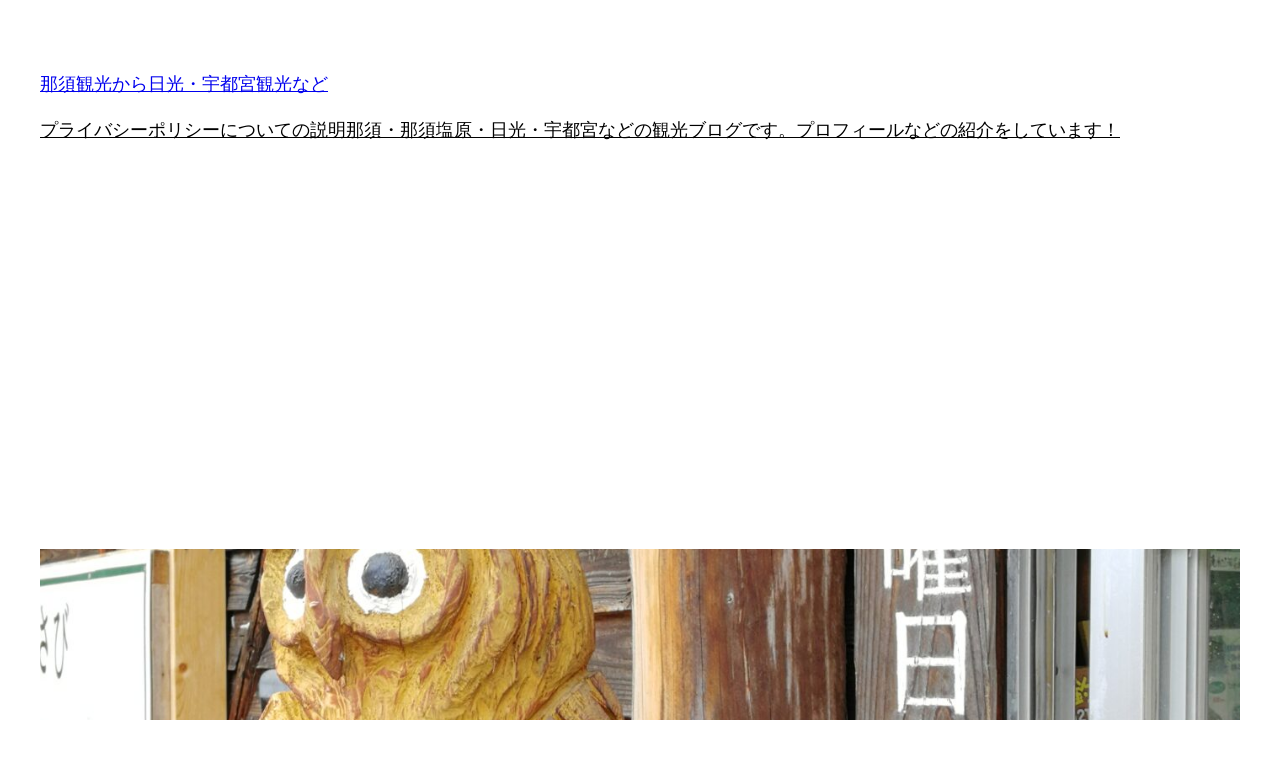

--- FILE ---
content_type: text/html; charset=UTF-8
request_url: https://nasukankou.com/2019/07/07/%E6%97%A5%E5%85%89%E5%B8%82%E3%81%AE%E5%B1%B1%E7%8E%8B%E3%82%8F%E3%81%95%E3%81%B3%E5%9C%92%E3%81%95%E3%82%93%E3%81%AF%E9%96%A2%E6%9D%B1%E6%9C%80%E5%8C%97%E3%81%AE%E3%83%AF%E3%82%B5%E3%83%93%E8%BE%B2/
body_size: 37144
content:
<!DOCTYPE html>
<html dir="ltr" lang="ja" prefix="og: https://ogp.me/ns#">
<head>
	<meta charset="UTF-8" />
	<meta name="viewport" content="width=device-width, initial-scale=1" />

		<!-- All in One SEO 4.9.3 - aioseo.com -->
		<title>関東最北のワサビ農家といえば、日光市の山王わさび園さんがおすすめ！コーヒーもお得 | 那須観光から日光・宇都宮観光など</title>
	<meta name="description" content="関東最北のワサビ農家という響きに導かれて日光市の山王わさび園さんを訪ねました！ 日光市の山王わさび園さんはまっ" />
	<meta name="robots" content="max-image-preview:large" />
	<meta name="author" content="nasukankou"/>
	<meta name="keywords" content="日光の山王わさび園,☆日光観光・日光東照宮・奥日光・鬼怒川温泉・今市,カフェ,男鹿高原,雑貨・おみやげ・買い物・その他・スーパーマーケット" />
	<link rel="canonical" href="https://nasukankou.com/2019/07/07/%e6%97%a5%e5%85%89%e5%b8%82%e3%81%ae%e5%b1%b1%e7%8e%8b%e3%82%8f%e3%81%95%e3%81%b3%e5%9c%92%e3%81%95%e3%82%93%e3%81%af%e9%96%a2%e6%9d%b1%e6%9c%80%e5%8c%97%e3%81%ae%e3%83%af%e3%82%b5%e3%83%93%e8%be%b2/" />
	<meta name="generator" content="All in One SEO (AIOSEO) 4.9.3" />
		<meta property="og:locale" content="ja_JP" />
		<meta property="og:site_name" content="那須観光から日光・宇都宮観光など | 那須・日光観光を中心に観光地の楽しいところを地元あるあるで伝えていきたいと思います。" />
		<meta property="og:type" content="article" />
		<meta property="og:title" content="関東最北のワサビ農家といえば、日光市の山王わさび園さんがおすすめ！コーヒーもお得 | 那須観光から日光・宇都宮観光など" />
		<meta property="og:description" content="関東最北のワサビ農家という響きに導かれて日光市の山王わさび園さんを訪ねました！ 日光市の山王わさび園さんはまっ" />
		<meta property="og:url" content="https://nasukankou.com/2019/07/07/%e6%97%a5%e5%85%89%e5%b8%82%e3%81%ae%e5%b1%b1%e7%8e%8b%e3%82%8f%e3%81%95%e3%81%b3%e5%9c%92%e3%81%95%e3%82%93%e3%81%af%e9%96%a2%e6%9d%b1%e6%9c%80%e5%8c%97%e3%81%ae%e3%83%af%e3%82%b5%e3%83%93%e8%be%b2/" />
		<meta property="article:published_time" content="2019-07-06T20:17:38+00:00" />
		<meta property="article:modified_time" content="2024-04-22T13:37:32+00:00" />
		<meta name="twitter:card" content="summary" />
		<meta name="twitter:title" content="関東最北のワサビ農家といえば、日光市の山王わさび園さんがおすすめ！コーヒーもお得 | 那須観光から日光・宇都宮観光など" />
		<meta name="twitter:description" content="関東最北のワサビ農家という響きに導かれて日光市の山王わさび園さんを訪ねました！ 日光市の山王わさび園さんはまっ" />
		<script type="application/ld+json" class="aioseo-schema">
			{"@context":"https:\/\/schema.org","@graph":[{"@type":"Article","@id":"https:\/\/nasukankou.com\/2019\/07\/07\/%e6%97%a5%e5%85%89%e5%b8%82%e3%81%ae%e5%b1%b1%e7%8e%8b%e3%82%8f%e3%81%95%e3%81%b3%e5%9c%92%e3%81%95%e3%82%93%e3%81%af%e9%96%a2%e6%9d%b1%e6%9c%80%e5%8c%97%e3%81%ae%e3%83%af%e3%82%b5%e3%83%93%e8%be%b2\/#article","name":"\u95a2\u6771\u6700\u5317\u306e\u30ef\u30b5\u30d3\u8fb2\u5bb6\u3068\u3044\u3048\u3070\u3001\u65e5\u5149\u5e02\u306e\u5c71\u738b\u308f\u3055\u3073\u5712\u3055\u3093\u304c\u304a\u3059\u3059\u3081\uff01\u30b3\u30fc\u30d2\u30fc\u3082\u304a\u5f97 | \u90a3\u9808\u89b3\u5149\u304b\u3089\u65e5\u5149\u30fb\u5b87\u90fd\u5bae\u89b3\u5149\u306a\u3069","headline":"\u95a2\u6771\u6700\u5317\u306e\u30ef\u30b5\u30d3\u8fb2\u5bb6\u3068\u3044\u3048\u3070\u3001\u65e5\u5149\u5e02\u306e\u5c71\u738b\u308f\u3055\u3073\u5712\u3055\u3093\u304c\u304a\u3059\u3059\u3081\uff01\u30b3\u30fc\u30d2\u30fc\u3082\u304a\u5f97","author":{"@id":"https:\/\/nasukankou.com\/author\/nasukankou\/#author"},"publisher":{"@id":"https:\/\/nasukankou.com\/#person"},"image":{"@type":"ImageObject","url":"https:\/\/nasukankou.com\/wp-content\/uploads\/2019\/06\/IMG_20190602_134627-e1666242310950.jpg","width":1425,"height":1900,"caption":"\u65e5\u5149\u306e\u5c71\u738b\u308f\u3055\u3073\u5712\u3055\u3093"},"datePublished":"2019-07-07T05:17:38+09:00","dateModified":"2024-04-22T22:37:32+09:00","inLanguage":"ja","mainEntityOfPage":{"@id":"https:\/\/nasukankou.com\/2019\/07\/07\/%e6%97%a5%e5%85%89%e5%b8%82%e3%81%ae%e5%b1%b1%e7%8e%8b%e3%82%8f%e3%81%95%e3%81%b3%e5%9c%92%e3%81%95%e3%82%93%e3%81%af%e9%96%a2%e6%9d%b1%e6%9c%80%e5%8c%97%e3%81%ae%e3%83%af%e3%82%b5%e3%83%93%e8%be%b2\/#webpage"},"isPartOf":{"@id":"https:\/\/nasukankou.com\/2019\/07\/07\/%e6%97%a5%e5%85%89%e5%b8%82%e3%81%ae%e5%b1%b1%e7%8e%8b%e3%82%8f%e3%81%95%e3%81%b3%e5%9c%92%e3%81%95%e3%82%93%e3%81%af%e9%96%a2%e6%9d%b1%e6%9c%80%e5%8c%97%e3%81%ae%e3%83%af%e3%82%b5%e3%83%93%e8%be%b2\/#webpage"},"articleSection":"\u2606\u65e5\u5149\u89b3\u5149\u30fb\u65e5\u5149\u6771\u7167\u5bae\u30fb\u5965\u65e5\u5149\u30fb\u9b3c\u6012\u5ddd\u6e29\u6cc9\u30fb\u4eca\u5e02, \u30ab\u30d5\u30a7, \u7537\u9e7f\u9ad8\u539f, \u96d1\u8ca8\u30fb\u304a\u307f\u3084\u3052\u30fb\u8cb7\u3044\u7269\u30fb\u305d\u306e\u4ed6\u30fb\u30b9\u30fc\u30d1\u30fc\u30de\u30fc\u30b1\u30c3\u30c8, \u65e5\u5149\u306e\u5c71\u738b\u308f\u3055\u3073\u5712"},{"@type":"BreadcrumbList","@id":"https:\/\/nasukankou.com\/2019\/07\/07\/%e6%97%a5%e5%85%89%e5%b8%82%e3%81%ae%e5%b1%b1%e7%8e%8b%e3%82%8f%e3%81%95%e3%81%b3%e5%9c%92%e3%81%95%e3%82%93%e3%81%af%e9%96%a2%e6%9d%b1%e6%9c%80%e5%8c%97%e3%81%ae%e3%83%af%e3%82%b5%e3%83%93%e8%be%b2\/#breadcrumblist","itemListElement":[{"@type":"ListItem","@id":"https:\/\/nasukankou.com#listItem","position":1,"name":"\u30db\u30fc\u30e0","item":"https:\/\/nasukankou.com","nextItem":{"@type":"ListItem","@id":"https:\/\/nasukankou.com\/category\/%e6%97%a5%e5%85%89%e8%a6%b3%e5%85%89%e3%83%bb%e6%97%a5%e5%85%89%e6%9d%b1%e7%85%a7%e5%ae%ae%e3%83%bb%e5%a5%a5%e6%97%a5%e5%85%89%e3%83%bb%e9%ac%bc%e6%80%92%e5%b7%9d%e6%b8%a9%e6%b3%89%e3%83%bb%e4%bb%8a\/#listItem","name":"\u2606\u65e5\u5149\u89b3\u5149\u30fb\u65e5\u5149\u6771\u7167\u5bae\u30fb\u5965\u65e5\u5149\u30fb\u9b3c\u6012\u5ddd\u6e29\u6cc9\u30fb\u4eca\u5e02"}},{"@type":"ListItem","@id":"https:\/\/nasukankou.com\/category\/%e6%97%a5%e5%85%89%e8%a6%b3%e5%85%89%e3%83%bb%e6%97%a5%e5%85%89%e6%9d%b1%e7%85%a7%e5%ae%ae%e3%83%bb%e5%a5%a5%e6%97%a5%e5%85%89%e3%83%bb%e9%ac%bc%e6%80%92%e5%b7%9d%e6%b8%a9%e6%b3%89%e3%83%bb%e4%bb%8a\/#listItem","position":2,"name":"\u2606\u65e5\u5149\u89b3\u5149\u30fb\u65e5\u5149\u6771\u7167\u5bae\u30fb\u5965\u65e5\u5149\u30fb\u9b3c\u6012\u5ddd\u6e29\u6cc9\u30fb\u4eca\u5e02","item":"https:\/\/nasukankou.com\/category\/%e6%97%a5%e5%85%89%e8%a6%b3%e5%85%89%e3%83%bb%e6%97%a5%e5%85%89%e6%9d%b1%e7%85%a7%e5%ae%ae%e3%83%bb%e5%a5%a5%e6%97%a5%e5%85%89%e3%83%bb%e9%ac%bc%e6%80%92%e5%b7%9d%e6%b8%a9%e6%b3%89%e3%83%bb%e4%bb%8a\/","nextItem":{"@type":"ListItem","@id":"https:\/\/nasukankou.com\/category\/%e6%97%a5%e5%85%89%e8%a6%b3%e5%85%89%e3%83%bb%e6%97%a5%e5%85%89%e6%9d%b1%e7%85%a7%e5%ae%ae%e3%83%bb%e5%a5%a5%e6%97%a5%e5%85%89%e3%83%bb%e9%ac%bc%e6%80%92%e5%b7%9d%e6%b8%a9%e6%b3%89%e3%83%bb%e4%bb%8a\/%e7%94%b7%e9%b9%bf%e9%ab%98%e5%8e%9f\/#listItem","name":"\u7537\u9e7f\u9ad8\u539f"},"previousItem":{"@type":"ListItem","@id":"https:\/\/nasukankou.com#listItem","name":"\u30db\u30fc\u30e0"}},{"@type":"ListItem","@id":"https:\/\/nasukankou.com\/category\/%e6%97%a5%e5%85%89%e8%a6%b3%e5%85%89%e3%83%bb%e6%97%a5%e5%85%89%e6%9d%b1%e7%85%a7%e5%ae%ae%e3%83%bb%e5%a5%a5%e6%97%a5%e5%85%89%e3%83%bb%e9%ac%bc%e6%80%92%e5%b7%9d%e6%b8%a9%e6%b3%89%e3%83%bb%e4%bb%8a\/%e7%94%b7%e9%b9%bf%e9%ab%98%e5%8e%9f\/#listItem","position":3,"name":"\u7537\u9e7f\u9ad8\u539f","item":"https:\/\/nasukankou.com\/category\/%e6%97%a5%e5%85%89%e8%a6%b3%e5%85%89%e3%83%bb%e6%97%a5%e5%85%89%e6%9d%b1%e7%85%a7%e5%ae%ae%e3%83%bb%e5%a5%a5%e6%97%a5%e5%85%89%e3%83%bb%e9%ac%bc%e6%80%92%e5%b7%9d%e6%b8%a9%e6%b3%89%e3%83%bb%e4%bb%8a\/%e7%94%b7%e9%b9%bf%e9%ab%98%e5%8e%9f\/","nextItem":{"@type":"ListItem","@id":"https:\/\/nasukankou.com\/2019\/07\/07\/%e6%97%a5%e5%85%89%e5%b8%82%e3%81%ae%e5%b1%b1%e7%8e%8b%e3%82%8f%e3%81%95%e3%81%b3%e5%9c%92%e3%81%95%e3%82%93%e3%81%af%e9%96%a2%e6%9d%b1%e6%9c%80%e5%8c%97%e3%81%ae%e3%83%af%e3%82%b5%e3%83%93%e8%be%b2\/#listItem","name":"\u95a2\u6771\u6700\u5317\u306e\u30ef\u30b5\u30d3\u8fb2\u5bb6\u3068\u3044\u3048\u3070\u3001\u65e5\u5149\u5e02\u306e\u5c71\u738b\u308f\u3055\u3073\u5712\u3055\u3093\u304c\u304a\u3059\u3059\u3081\uff01\u30b3\u30fc\u30d2\u30fc\u3082\u304a\u5f97"},"previousItem":{"@type":"ListItem","@id":"https:\/\/nasukankou.com\/category\/%e6%97%a5%e5%85%89%e8%a6%b3%e5%85%89%e3%83%bb%e6%97%a5%e5%85%89%e6%9d%b1%e7%85%a7%e5%ae%ae%e3%83%bb%e5%a5%a5%e6%97%a5%e5%85%89%e3%83%bb%e9%ac%bc%e6%80%92%e5%b7%9d%e6%b8%a9%e6%b3%89%e3%83%bb%e4%bb%8a\/#listItem","name":"\u2606\u65e5\u5149\u89b3\u5149\u30fb\u65e5\u5149\u6771\u7167\u5bae\u30fb\u5965\u65e5\u5149\u30fb\u9b3c\u6012\u5ddd\u6e29\u6cc9\u30fb\u4eca\u5e02"}},{"@type":"ListItem","@id":"https:\/\/nasukankou.com\/2019\/07\/07\/%e6%97%a5%e5%85%89%e5%b8%82%e3%81%ae%e5%b1%b1%e7%8e%8b%e3%82%8f%e3%81%95%e3%81%b3%e5%9c%92%e3%81%95%e3%82%93%e3%81%af%e9%96%a2%e6%9d%b1%e6%9c%80%e5%8c%97%e3%81%ae%e3%83%af%e3%82%b5%e3%83%93%e8%be%b2\/#listItem","position":4,"name":"\u95a2\u6771\u6700\u5317\u306e\u30ef\u30b5\u30d3\u8fb2\u5bb6\u3068\u3044\u3048\u3070\u3001\u65e5\u5149\u5e02\u306e\u5c71\u738b\u308f\u3055\u3073\u5712\u3055\u3093\u304c\u304a\u3059\u3059\u3081\uff01\u30b3\u30fc\u30d2\u30fc\u3082\u304a\u5f97","previousItem":{"@type":"ListItem","@id":"https:\/\/nasukankou.com\/category\/%e6%97%a5%e5%85%89%e8%a6%b3%e5%85%89%e3%83%bb%e6%97%a5%e5%85%89%e6%9d%b1%e7%85%a7%e5%ae%ae%e3%83%bb%e5%a5%a5%e6%97%a5%e5%85%89%e3%83%bb%e9%ac%bc%e6%80%92%e5%b7%9d%e6%b8%a9%e6%b3%89%e3%83%bb%e4%bb%8a\/%e7%94%b7%e9%b9%bf%e9%ab%98%e5%8e%9f\/#listItem","name":"\u7537\u9e7f\u9ad8\u539f"}}]},{"@type":"Person","@id":"https:\/\/nasukankou.com\/#person","name":"nasukankou","image":{"@type":"ImageObject","@id":"https:\/\/nasukankou.com\/2019\/07\/07\/%e6%97%a5%e5%85%89%e5%b8%82%e3%81%ae%e5%b1%b1%e7%8e%8b%e3%82%8f%e3%81%95%e3%81%b3%e5%9c%92%e3%81%95%e3%82%93%e3%81%af%e9%96%a2%e6%9d%b1%e6%9c%80%e5%8c%97%e3%81%ae%e3%83%af%e3%82%b5%e3%83%93%e8%be%b2\/#personImage","url":"https:\/\/secure.gravatar.com\/avatar\/14234124930d29c64c036361a41340990c88944931b3e0662af86257b3d06f95?s=96&d=mm&r=g","width":96,"height":96,"caption":"nasukankou"}},{"@type":"Person","@id":"https:\/\/nasukankou.com\/author\/nasukankou\/#author","url":"https:\/\/nasukankou.com\/author\/nasukankou\/","name":"nasukankou","image":{"@type":"ImageObject","@id":"https:\/\/nasukankou.com\/2019\/07\/07\/%e6%97%a5%e5%85%89%e5%b8%82%e3%81%ae%e5%b1%b1%e7%8e%8b%e3%82%8f%e3%81%95%e3%81%b3%e5%9c%92%e3%81%95%e3%82%93%e3%81%af%e9%96%a2%e6%9d%b1%e6%9c%80%e5%8c%97%e3%81%ae%e3%83%af%e3%82%b5%e3%83%93%e8%be%b2\/#authorImage","url":"https:\/\/secure.gravatar.com\/avatar\/14234124930d29c64c036361a41340990c88944931b3e0662af86257b3d06f95?s=96&d=mm&r=g","width":96,"height":96,"caption":"nasukankou"}},{"@type":"WebPage","@id":"https:\/\/nasukankou.com\/2019\/07\/07\/%e6%97%a5%e5%85%89%e5%b8%82%e3%81%ae%e5%b1%b1%e7%8e%8b%e3%82%8f%e3%81%95%e3%81%b3%e5%9c%92%e3%81%95%e3%82%93%e3%81%af%e9%96%a2%e6%9d%b1%e6%9c%80%e5%8c%97%e3%81%ae%e3%83%af%e3%82%b5%e3%83%93%e8%be%b2\/#webpage","url":"https:\/\/nasukankou.com\/2019\/07\/07\/%e6%97%a5%e5%85%89%e5%b8%82%e3%81%ae%e5%b1%b1%e7%8e%8b%e3%82%8f%e3%81%95%e3%81%b3%e5%9c%92%e3%81%95%e3%82%93%e3%81%af%e9%96%a2%e6%9d%b1%e6%9c%80%e5%8c%97%e3%81%ae%e3%83%af%e3%82%b5%e3%83%93%e8%be%b2\/","name":"\u95a2\u6771\u6700\u5317\u306e\u30ef\u30b5\u30d3\u8fb2\u5bb6\u3068\u3044\u3048\u3070\u3001\u65e5\u5149\u5e02\u306e\u5c71\u738b\u308f\u3055\u3073\u5712\u3055\u3093\u304c\u304a\u3059\u3059\u3081\uff01\u30b3\u30fc\u30d2\u30fc\u3082\u304a\u5f97 | \u90a3\u9808\u89b3\u5149\u304b\u3089\u65e5\u5149\u30fb\u5b87\u90fd\u5bae\u89b3\u5149\u306a\u3069","description":"\u95a2\u6771\u6700\u5317\u306e\u30ef\u30b5\u30d3\u8fb2\u5bb6\u3068\u3044\u3046\u97ff\u304d\u306b\u5c0e\u304b\u308c\u3066\u65e5\u5149\u5e02\u306e\u5c71\u738b\u308f\u3055\u3073\u5712\u3055\u3093\u3092\u8a2a\u306d\u307e\u3057\u305f\uff01 \u65e5\u5149\u5e02\u306e\u5c71\u738b\u308f\u3055\u3073\u5712\u3055\u3093\u306f\u307e\u3063","inLanguage":"ja","isPartOf":{"@id":"https:\/\/nasukankou.com\/#website"},"breadcrumb":{"@id":"https:\/\/nasukankou.com\/2019\/07\/07\/%e6%97%a5%e5%85%89%e5%b8%82%e3%81%ae%e5%b1%b1%e7%8e%8b%e3%82%8f%e3%81%95%e3%81%b3%e5%9c%92%e3%81%95%e3%82%93%e3%81%af%e9%96%a2%e6%9d%b1%e6%9c%80%e5%8c%97%e3%81%ae%e3%83%af%e3%82%b5%e3%83%93%e8%be%b2\/#breadcrumblist"},"author":{"@id":"https:\/\/nasukankou.com\/author\/nasukankou\/#author"},"creator":{"@id":"https:\/\/nasukankou.com\/author\/nasukankou\/#author"},"image":{"@type":"ImageObject","url":"https:\/\/nasukankou.com\/wp-content\/uploads\/2019\/06\/IMG_20190602_134627-e1666242310950.jpg","@id":"https:\/\/nasukankou.com\/2019\/07\/07\/%e6%97%a5%e5%85%89%e5%b8%82%e3%81%ae%e5%b1%b1%e7%8e%8b%e3%82%8f%e3%81%95%e3%81%b3%e5%9c%92%e3%81%95%e3%82%93%e3%81%af%e9%96%a2%e6%9d%b1%e6%9c%80%e5%8c%97%e3%81%ae%e3%83%af%e3%82%b5%e3%83%93%e8%be%b2\/#mainImage","width":1425,"height":1900,"caption":"\u65e5\u5149\u306e\u5c71\u738b\u308f\u3055\u3073\u5712\u3055\u3093"},"primaryImageOfPage":{"@id":"https:\/\/nasukankou.com\/2019\/07\/07\/%e6%97%a5%e5%85%89%e5%b8%82%e3%81%ae%e5%b1%b1%e7%8e%8b%e3%82%8f%e3%81%95%e3%81%b3%e5%9c%92%e3%81%95%e3%82%93%e3%81%af%e9%96%a2%e6%9d%b1%e6%9c%80%e5%8c%97%e3%81%ae%e3%83%af%e3%82%b5%e3%83%93%e8%be%b2\/#mainImage"},"datePublished":"2019-07-07T05:17:38+09:00","dateModified":"2024-04-22T22:37:32+09:00"},{"@type":"WebSite","@id":"https:\/\/nasukankou.com\/#website","url":"https:\/\/nasukankou.com\/","name":"\u90a3\u9808\u89b3\u5149\u304b\u3089\u65e5\u5149\u30fb\u5b87\u90fd\u5bae\u89b3\u5149\u306a\u3069","description":"\u90a3\u9808\u30fb\u65e5\u5149\u89b3\u5149\u3092\u4e2d\u5fc3\u306b\u89b3\u5149\u5730\u306e\u697d\u3057\u3044\u3068\u3053\u308d\u3092\u5730\u5143\u3042\u308b\u3042\u308b\u3067\u4f1d\u3048\u3066\u3044\u304d\u305f\u3044\u3068\u601d\u3044\u307e\u3059\u3002","inLanguage":"ja","publisher":{"@id":"https:\/\/nasukankou.com\/#person"}}]}
		</script>
		<!-- All in One SEO -->


<link rel='dns-prefetch' href='//webfonts.xserver.jp' />
<link rel='dns-prefetch' href='//www.googletagmanager.com' />
<link rel="alternate" type="application/rss+xml" title="那須観光から日光・宇都宮観光など &raquo; フィード" href="https://nasukankou.com/feed/" />
<link rel="alternate" type="application/rss+xml" title="那須観光から日光・宇都宮観光など &raquo; コメントフィード" href="https://nasukankou.com/comments/feed/" />
<link rel="alternate" type="application/rss+xml" title="那須観光から日光・宇都宮観光など &raquo; 関東最北のワサビ農家といえば、日光市の山王わさび園さんがおすすめ！コーヒーもお得 のコメントのフィード" href="https://nasukankou.com/2019/07/07/%e6%97%a5%e5%85%89%e5%b8%82%e3%81%ae%e5%b1%b1%e7%8e%8b%e3%82%8f%e3%81%95%e3%81%b3%e5%9c%92%e3%81%95%e3%82%93%e3%81%af%e9%96%a2%e6%9d%b1%e6%9c%80%e5%8c%97%e3%81%ae%e3%83%af%e3%82%b5%e3%83%93%e8%be%b2/feed/" />
<link rel="alternate" title="oEmbed (JSON)" type="application/json+oembed" href="https://nasukankou.com/wp-json/oembed/1.0/embed?url=https%3A%2F%2Fnasukankou.com%2F2019%2F07%2F07%2F%25e6%2597%25a5%25e5%2585%2589%25e5%25b8%2582%25e3%2581%25ae%25e5%25b1%25b1%25e7%258e%258b%25e3%2582%258f%25e3%2581%2595%25e3%2581%25b3%25e5%259c%2592%25e3%2581%2595%25e3%2582%2593%25e3%2581%25af%25e9%2596%25a2%25e6%259d%25b1%25e6%259c%2580%25e5%258c%2597%25e3%2581%25ae%25e3%2583%25af%25e3%2582%25b5%25e3%2583%2593%25e8%25be%25b2%2F" />
<link rel="alternate" title="oEmbed (XML)" type="text/xml+oembed" href="https://nasukankou.com/wp-json/oembed/1.0/embed?url=https%3A%2F%2Fnasukankou.com%2F2019%2F07%2F07%2F%25e6%2597%25a5%25e5%2585%2589%25e5%25b8%2582%25e3%2581%25ae%25e5%25b1%25b1%25e7%258e%258b%25e3%2582%258f%25e3%2581%2595%25e3%2581%25b3%25e5%259c%2592%25e3%2581%2595%25e3%2582%2593%25e3%2581%25af%25e9%2596%25a2%25e6%259d%25b1%25e6%259c%2580%25e5%258c%2597%25e3%2581%25ae%25e3%2583%25af%25e3%2582%25b5%25e3%2583%2593%25e8%25be%25b2%2F&#038;format=xml" />
<!-- nasukankou.com is managing ads with Advanced Ads 2.0.16 – https://wpadvancedads.com/ --><script id="nasuk-ready">
			window.advanced_ads_ready=function(e,a){a=a||"complete";var d=function(e){return"interactive"===a?"loading"!==e:"complete"===e};d(document.readyState)?e():document.addEventListener("readystatechange",(function(a){d(a.target.readyState)&&e()}),{once:"interactive"===a})},window.advanced_ads_ready_queue=window.advanced_ads_ready_queue||[];		</script>
		<style id='wp-img-auto-sizes-contain-inline-css'>
img:is([sizes=auto i],[sizes^="auto," i]){contain-intrinsic-size:3000px 1500px}
/*# sourceURL=wp-img-auto-sizes-contain-inline-css */
</style>
<style id='wp-block-site-title-inline-css'>
.wp-block-site-title{box-sizing:border-box}.wp-block-site-title :where(a){color:inherit;font-family:inherit;font-size:inherit;font-style:inherit;font-weight:inherit;letter-spacing:inherit;line-height:inherit;text-decoration:inherit}
/*# sourceURL=https://nasukankou.com/wp-includes/blocks/site-title/style.min.css */
</style>
<style id='wp-block-page-list-inline-css'>
.wp-block-navigation .wp-block-page-list{align-items:var(--navigation-layout-align,initial);background-color:inherit;display:flex;flex-direction:var(--navigation-layout-direction,initial);flex-wrap:var(--navigation-layout-wrap,wrap);justify-content:var(--navigation-layout-justify,initial)}.wp-block-navigation .wp-block-navigation-item{background-color:inherit}.wp-block-page-list{box-sizing:border-box}
/*# sourceURL=https://nasukankou.com/wp-includes/blocks/page-list/style.min.css */
</style>
<style id='wp-block-navigation-inline-css'>
.wp-block-navigation{position:relative}.wp-block-navigation ul{margin-bottom:0;margin-left:0;margin-top:0;padding-left:0}.wp-block-navigation ul,.wp-block-navigation ul li{list-style:none;padding:0}.wp-block-navigation .wp-block-navigation-item{align-items:center;background-color:inherit;display:flex;position:relative}.wp-block-navigation .wp-block-navigation-item .wp-block-navigation__submenu-container:empty{display:none}.wp-block-navigation .wp-block-navigation-item__content{display:block;z-index:1}.wp-block-navigation .wp-block-navigation-item__content.wp-block-navigation-item__content{color:inherit}.wp-block-navigation.has-text-decoration-underline .wp-block-navigation-item__content,.wp-block-navigation.has-text-decoration-underline .wp-block-navigation-item__content:active,.wp-block-navigation.has-text-decoration-underline .wp-block-navigation-item__content:focus{text-decoration:underline}.wp-block-navigation.has-text-decoration-line-through .wp-block-navigation-item__content,.wp-block-navigation.has-text-decoration-line-through .wp-block-navigation-item__content:active,.wp-block-navigation.has-text-decoration-line-through .wp-block-navigation-item__content:focus{text-decoration:line-through}.wp-block-navigation :where(a),.wp-block-navigation :where(a:active),.wp-block-navigation :where(a:focus){text-decoration:none}.wp-block-navigation .wp-block-navigation__submenu-icon{align-self:center;background-color:inherit;border:none;color:currentColor;display:inline-block;font-size:inherit;height:.6em;line-height:0;margin-left:.25em;padding:0;width:.6em}.wp-block-navigation .wp-block-navigation__submenu-icon svg{display:inline-block;stroke:currentColor;height:inherit;margin-top:.075em;width:inherit}.wp-block-navigation{--navigation-layout-justification-setting:flex-start;--navigation-layout-direction:row;--navigation-layout-wrap:wrap;--navigation-layout-justify:flex-start;--navigation-layout-align:center}.wp-block-navigation.is-vertical{--navigation-layout-direction:column;--navigation-layout-justify:initial;--navigation-layout-align:flex-start}.wp-block-navigation.no-wrap{--navigation-layout-wrap:nowrap}.wp-block-navigation.items-justified-center{--navigation-layout-justification-setting:center;--navigation-layout-justify:center}.wp-block-navigation.items-justified-center.is-vertical{--navigation-layout-align:center}.wp-block-navigation.items-justified-right{--navigation-layout-justification-setting:flex-end;--navigation-layout-justify:flex-end}.wp-block-navigation.items-justified-right.is-vertical{--navigation-layout-align:flex-end}.wp-block-navigation.items-justified-space-between{--navigation-layout-justification-setting:space-between;--navigation-layout-justify:space-between}.wp-block-navigation .has-child .wp-block-navigation__submenu-container{align-items:normal;background-color:inherit;color:inherit;display:flex;flex-direction:column;opacity:0;position:absolute;z-index:2}@media not (prefers-reduced-motion){.wp-block-navigation .has-child .wp-block-navigation__submenu-container{transition:opacity .1s linear}}.wp-block-navigation .has-child .wp-block-navigation__submenu-container{height:0;overflow:hidden;visibility:hidden;width:0}.wp-block-navigation .has-child .wp-block-navigation__submenu-container>.wp-block-navigation-item>.wp-block-navigation-item__content{display:flex;flex-grow:1;padding:.5em 1em}.wp-block-navigation .has-child .wp-block-navigation__submenu-container>.wp-block-navigation-item>.wp-block-navigation-item__content .wp-block-navigation__submenu-icon{margin-left:auto;margin-right:0}.wp-block-navigation .has-child .wp-block-navigation__submenu-container .wp-block-navigation-item__content{margin:0}.wp-block-navigation .has-child .wp-block-navigation__submenu-container{left:-1px;top:100%}@media (min-width:782px){.wp-block-navigation .has-child .wp-block-navigation__submenu-container .wp-block-navigation__submenu-container{left:100%;top:-1px}.wp-block-navigation .has-child .wp-block-navigation__submenu-container .wp-block-navigation__submenu-container:before{background:#0000;content:"";display:block;height:100%;position:absolute;right:100%;width:.5em}.wp-block-navigation .has-child .wp-block-navigation__submenu-container .wp-block-navigation__submenu-icon{margin-right:.25em}.wp-block-navigation .has-child .wp-block-navigation__submenu-container .wp-block-navigation__submenu-icon svg{transform:rotate(-90deg)}}.wp-block-navigation .has-child .wp-block-navigation-submenu__toggle[aria-expanded=true]~.wp-block-navigation__submenu-container,.wp-block-navigation .has-child:not(.open-on-click):hover>.wp-block-navigation__submenu-container,.wp-block-navigation .has-child:not(.open-on-click):not(.open-on-hover-click):focus-within>.wp-block-navigation__submenu-container{height:auto;min-width:200px;opacity:1;overflow:visible;visibility:visible;width:auto}.wp-block-navigation.has-background .has-child .wp-block-navigation__submenu-container{left:0;top:100%}@media (min-width:782px){.wp-block-navigation.has-background .has-child .wp-block-navigation__submenu-container .wp-block-navigation__submenu-container{left:100%;top:0}}.wp-block-navigation-submenu{display:flex;position:relative}.wp-block-navigation-submenu .wp-block-navigation__submenu-icon svg{stroke:currentColor}button.wp-block-navigation-item__content{background-color:initial;border:none;color:currentColor;font-family:inherit;font-size:inherit;font-style:inherit;font-weight:inherit;letter-spacing:inherit;line-height:inherit;text-align:left;text-transform:inherit}.wp-block-navigation-submenu__toggle{cursor:pointer}.wp-block-navigation-submenu__toggle[aria-expanded=true]+.wp-block-navigation__submenu-icon>svg,.wp-block-navigation-submenu__toggle[aria-expanded=true]>svg{transform:rotate(180deg)}.wp-block-navigation-item.open-on-click .wp-block-navigation-submenu__toggle{padding-left:0;padding-right:.85em}.wp-block-navigation-item.open-on-click .wp-block-navigation-submenu__toggle+.wp-block-navigation__submenu-icon{margin-left:-.6em;pointer-events:none}.wp-block-navigation-item.open-on-click button.wp-block-navigation-item__content:not(.wp-block-navigation-submenu__toggle){padding:0}.wp-block-navigation .wp-block-page-list,.wp-block-navigation__container,.wp-block-navigation__responsive-close,.wp-block-navigation__responsive-container,.wp-block-navigation__responsive-container-content,.wp-block-navigation__responsive-dialog{gap:inherit}:where(.wp-block-navigation.has-background .wp-block-navigation-item a:not(.wp-element-button)),:where(.wp-block-navigation.has-background .wp-block-navigation-submenu a:not(.wp-element-button)){padding:.5em 1em}:where(.wp-block-navigation .wp-block-navigation__submenu-container .wp-block-navigation-item a:not(.wp-element-button)),:where(.wp-block-navigation .wp-block-navigation__submenu-container .wp-block-navigation-submenu a:not(.wp-element-button)),:where(.wp-block-navigation .wp-block-navigation__submenu-container .wp-block-navigation-submenu button.wp-block-navigation-item__content),:where(.wp-block-navigation .wp-block-navigation__submenu-container .wp-block-pages-list__item button.wp-block-navigation-item__content){padding:.5em 1em}.wp-block-navigation.items-justified-right .wp-block-navigation__container .has-child .wp-block-navigation__submenu-container,.wp-block-navigation.items-justified-right .wp-block-page-list>.has-child .wp-block-navigation__submenu-container,.wp-block-navigation.items-justified-space-between .wp-block-page-list>.has-child:last-child .wp-block-navigation__submenu-container,.wp-block-navigation.items-justified-space-between>.wp-block-navigation__container>.has-child:last-child .wp-block-navigation__submenu-container{left:auto;right:0}.wp-block-navigation.items-justified-right .wp-block-navigation__container .has-child .wp-block-navigation__submenu-container .wp-block-navigation__submenu-container,.wp-block-navigation.items-justified-right .wp-block-page-list>.has-child .wp-block-navigation__submenu-container .wp-block-navigation__submenu-container,.wp-block-navigation.items-justified-space-between .wp-block-page-list>.has-child:last-child .wp-block-navigation__submenu-container .wp-block-navigation__submenu-container,.wp-block-navigation.items-justified-space-between>.wp-block-navigation__container>.has-child:last-child .wp-block-navigation__submenu-container .wp-block-navigation__submenu-container{left:-1px;right:-1px}@media (min-width:782px){.wp-block-navigation.items-justified-right .wp-block-navigation__container .has-child .wp-block-navigation__submenu-container .wp-block-navigation__submenu-container,.wp-block-navigation.items-justified-right .wp-block-page-list>.has-child .wp-block-navigation__submenu-container .wp-block-navigation__submenu-container,.wp-block-navigation.items-justified-space-between .wp-block-page-list>.has-child:last-child .wp-block-navigation__submenu-container .wp-block-navigation__submenu-container,.wp-block-navigation.items-justified-space-between>.wp-block-navigation__container>.has-child:last-child .wp-block-navigation__submenu-container .wp-block-navigation__submenu-container{left:auto;right:100%}}.wp-block-navigation:not(.has-background) .wp-block-navigation__submenu-container{background-color:#fff;border:1px solid #00000026}.wp-block-navigation.has-background .wp-block-navigation__submenu-container{background-color:inherit}.wp-block-navigation:not(.has-text-color) .wp-block-navigation__submenu-container{color:#000}.wp-block-navigation__container{align-items:var(--navigation-layout-align,initial);display:flex;flex-direction:var(--navigation-layout-direction,initial);flex-wrap:var(--navigation-layout-wrap,wrap);justify-content:var(--navigation-layout-justify,initial);list-style:none;margin:0;padding-left:0}.wp-block-navigation__container .is-responsive{display:none}.wp-block-navigation__container:only-child,.wp-block-page-list:only-child{flex-grow:1}@keyframes overlay-menu__fade-in-animation{0%{opacity:0;transform:translateY(.5em)}to{opacity:1;transform:translateY(0)}}.wp-block-navigation__responsive-container{bottom:0;display:none;left:0;position:fixed;right:0;top:0}.wp-block-navigation__responsive-container :where(.wp-block-navigation-item a){color:inherit}.wp-block-navigation__responsive-container .wp-block-navigation__responsive-container-content{align-items:var(--navigation-layout-align,initial);display:flex;flex-direction:var(--navigation-layout-direction,initial);flex-wrap:var(--navigation-layout-wrap,wrap);justify-content:var(--navigation-layout-justify,initial)}.wp-block-navigation__responsive-container:not(.is-menu-open.is-menu-open){background-color:inherit!important;color:inherit!important}.wp-block-navigation__responsive-container.is-menu-open{background-color:inherit;display:flex;flex-direction:column}@media not (prefers-reduced-motion){.wp-block-navigation__responsive-container.is-menu-open{animation:overlay-menu__fade-in-animation .1s ease-out;animation-fill-mode:forwards}}.wp-block-navigation__responsive-container.is-menu-open{overflow:auto;padding:clamp(1rem,var(--wp--style--root--padding-top),20rem) clamp(1rem,var(--wp--style--root--padding-right),20rem) clamp(1rem,var(--wp--style--root--padding-bottom),20rem) clamp(1rem,var(--wp--style--root--padding-left),20rem);z-index:100000}.wp-block-navigation__responsive-container.is-menu-open .wp-block-navigation__responsive-container-content{align-items:var(--navigation-layout-justification-setting,inherit);display:flex;flex-direction:column;flex-wrap:nowrap;overflow:visible;padding-top:calc(2rem + 24px)}.wp-block-navigation__responsive-container.is-menu-open .wp-block-navigation__responsive-container-content,.wp-block-navigation__responsive-container.is-menu-open .wp-block-navigation__responsive-container-content .wp-block-navigation__container,.wp-block-navigation__responsive-container.is-menu-open .wp-block-navigation__responsive-container-content .wp-block-page-list{justify-content:flex-start}.wp-block-navigation__responsive-container.is-menu-open .wp-block-navigation__responsive-container-content .wp-block-navigation__submenu-icon{display:none}.wp-block-navigation__responsive-container.is-menu-open .wp-block-navigation__responsive-container-content .has-child .wp-block-navigation__submenu-container{border:none;height:auto;min-width:200px;opacity:1;overflow:initial;padding-left:2rem;padding-right:2rem;position:static;visibility:visible;width:auto}.wp-block-navigation__responsive-container.is-menu-open .wp-block-navigation__responsive-container-content .wp-block-navigation__container,.wp-block-navigation__responsive-container.is-menu-open .wp-block-navigation__responsive-container-content .wp-block-navigation__submenu-container{gap:inherit}.wp-block-navigation__responsive-container.is-menu-open .wp-block-navigation__responsive-container-content .wp-block-navigation__submenu-container{padding-top:var(--wp--style--block-gap,2em)}.wp-block-navigation__responsive-container.is-menu-open .wp-block-navigation__responsive-container-content .wp-block-navigation-item__content{padding:0}.wp-block-navigation__responsive-container.is-menu-open .wp-block-navigation__responsive-container-content .wp-block-navigation-item,.wp-block-navigation__responsive-container.is-menu-open .wp-block-navigation__responsive-container-content .wp-block-navigation__container,.wp-block-navigation__responsive-container.is-menu-open .wp-block-navigation__responsive-container-content .wp-block-page-list{align-items:var(--navigation-layout-justification-setting,initial);display:flex;flex-direction:column}.wp-block-navigation__responsive-container.is-menu-open .wp-block-navigation-item,.wp-block-navigation__responsive-container.is-menu-open .wp-block-navigation-item .wp-block-navigation__submenu-container,.wp-block-navigation__responsive-container.is-menu-open .wp-block-navigation__container,.wp-block-navigation__responsive-container.is-menu-open .wp-block-page-list{background:#0000!important;color:inherit!important}.wp-block-navigation__responsive-container.is-menu-open .wp-block-navigation__submenu-container.wp-block-navigation__submenu-container.wp-block-navigation__submenu-container.wp-block-navigation__submenu-container{left:auto;right:auto}@media (min-width:600px){.wp-block-navigation__responsive-container:not(.hidden-by-default):not(.is-menu-open){background-color:inherit;display:block;position:relative;width:100%;z-index:auto}.wp-block-navigation__responsive-container:not(.hidden-by-default):not(.is-menu-open) .wp-block-navigation__responsive-container-close{display:none}.wp-block-navigation__responsive-container.is-menu-open .wp-block-navigation__submenu-container.wp-block-navigation__submenu-container.wp-block-navigation__submenu-container.wp-block-navigation__submenu-container{left:0}}.wp-block-navigation:not(.has-background) .wp-block-navigation__responsive-container.is-menu-open{background-color:#fff}.wp-block-navigation:not(.has-text-color) .wp-block-navigation__responsive-container.is-menu-open{color:#000}.wp-block-navigation__toggle_button_label{font-size:1rem;font-weight:700}.wp-block-navigation__responsive-container-close,.wp-block-navigation__responsive-container-open{background:#0000;border:none;color:currentColor;cursor:pointer;margin:0;padding:0;text-transform:inherit;vertical-align:middle}.wp-block-navigation__responsive-container-close svg,.wp-block-navigation__responsive-container-open svg{fill:currentColor;display:block;height:24px;pointer-events:none;width:24px}.wp-block-navigation__responsive-container-open{display:flex}.wp-block-navigation__responsive-container-open.wp-block-navigation__responsive-container-open.wp-block-navigation__responsive-container-open{font-family:inherit;font-size:inherit;font-weight:inherit}@media (min-width:600px){.wp-block-navigation__responsive-container-open:not(.always-shown){display:none}}.wp-block-navigation__responsive-container-close{position:absolute;right:0;top:0;z-index:2}.wp-block-navigation__responsive-container-close.wp-block-navigation__responsive-container-close.wp-block-navigation__responsive-container-close{font-family:inherit;font-size:inherit;font-weight:inherit}.wp-block-navigation__responsive-close{width:100%}.has-modal-open .wp-block-navigation__responsive-close{margin-left:auto;margin-right:auto;max-width:var(--wp--style--global--wide-size,100%)}.wp-block-navigation__responsive-close:focus{outline:none}.is-menu-open .wp-block-navigation__responsive-close,.is-menu-open .wp-block-navigation__responsive-container-content,.is-menu-open .wp-block-navigation__responsive-dialog{box-sizing:border-box}.wp-block-navigation__responsive-dialog{position:relative}.has-modal-open .admin-bar .is-menu-open .wp-block-navigation__responsive-dialog{margin-top:46px}@media (min-width:782px){.has-modal-open .admin-bar .is-menu-open .wp-block-navigation__responsive-dialog{margin-top:32px}}html.has-modal-open{overflow:hidden}
/*# sourceURL=https://nasukankou.com/wp-includes/blocks/navigation/style.min.css */
</style>
<style id='wp-block-group-inline-css'>
.wp-block-group{box-sizing:border-box}:where(.wp-block-group.wp-block-group-is-layout-constrained){position:relative}
/*# sourceURL=https://nasukankou.com/wp-includes/blocks/group/style.min.css */
</style>
<style id='wp-block-post-featured-image-inline-css'>
.wp-block-post-featured-image{margin-left:0;margin-right:0}.wp-block-post-featured-image a{display:block;height:100%}.wp-block-post-featured-image :where(img){box-sizing:border-box;height:auto;max-width:100%;vertical-align:bottom;width:100%}.wp-block-post-featured-image.alignfull img,.wp-block-post-featured-image.alignwide img{width:100%}.wp-block-post-featured-image .wp-block-post-featured-image__overlay.has-background-dim{background-color:#000;inset:0;position:absolute}.wp-block-post-featured-image{position:relative}.wp-block-post-featured-image .wp-block-post-featured-image__overlay.has-background-gradient{background-color:initial}.wp-block-post-featured-image .wp-block-post-featured-image__overlay.has-background-dim-0{opacity:0}.wp-block-post-featured-image .wp-block-post-featured-image__overlay.has-background-dim-10{opacity:.1}.wp-block-post-featured-image .wp-block-post-featured-image__overlay.has-background-dim-20{opacity:.2}.wp-block-post-featured-image .wp-block-post-featured-image__overlay.has-background-dim-30{opacity:.3}.wp-block-post-featured-image .wp-block-post-featured-image__overlay.has-background-dim-40{opacity:.4}.wp-block-post-featured-image .wp-block-post-featured-image__overlay.has-background-dim-50{opacity:.5}.wp-block-post-featured-image .wp-block-post-featured-image__overlay.has-background-dim-60{opacity:.6}.wp-block-post-featured-image .wp-block-post-featured-image__overlay.has-background-dim-70{opacity:.7}.wp-block-post-featured-image .wp-block-post-featured-image__overlay.has-background-dim-80{opacity:.8}.wp-block-post-featured-image .wp-block-post-featured-image__overlay.has-background-dim-90{opacity:.9}.wp-block-post-featured-image .wp-block-post-featured-image__overlay.has-background-dim-100{opacity:1}.wp-block-post-featured-image:where(.alignleft,.alignright){width:100%}
/*# sourceURL=https://nasukankou.com/wp-includes/blocks/post-featured-image/style.min.css */
</style>
<style id='wp-block-post-title-inline-css'>
.wp-block-post-title{box-sizing:border-box;word-break:break-word}.wp-block-post-title :where(a){display:inline-block;font-family:inherit;font-size:inherit;font-style:inherit;font-weight:inherit;letter-spacing:inherit;line-height:inherit;text-decoration:inherit}
/*# sourceURL=https://nasukankou.com/wp-includes/blocks/post-title/style.min.css */
</style>
<style id='wp-block-post-content-inline-css'>
.wp-block-post-content{display:flow-root}
/*# sourceURL=https://nasukankou.com/wp-includes/blocks/post-content/style.min.css */
</style>
<style id='wp-block-spacer-inline-css'>
.wp-block-spacer{clear:both}
/*# sourceURL=https://nasukankou.com/wp-includes/blocks/spacer/style.min.css */
</style>
<style id='wp-block-separator-inline-css'>
@charset "UTF-8";.wp-block-separator{border:none;border-top:2px solid}:root :where(.wp-block-separator.is-style-dots){height:auto;line-height:1;text-align:center}:root :where(.wp-block-separator.is-style-dots):before{color:currentColor;content:"···";font-family:serif;font-size:1.5em;letter-spacing:2em;padding-left:2em}.wp-block-separator.is-style-dots{background:none!important;border:none!important}
/*# sourceURL=https://nasukankou.com/wp-includes/blocks/separator/style.min.css */
</style>
<style id='wp-block-paragraph-inline-css'>
.is-small-text{font-size:.875em}.is-regular-text{font-size:1em}.is-large-text{font-size:2.25em}.is-larger-text{font-size:3em}.has-drop-cap:not(:focus):first-letter{float:left;font-size:8.4em;font-style:normal;font-weight:100;line-height:.68;margin:.05em .1em 0 0;text-transform:uppercase}body.rtl .has-drop-cap:not(:focus):first-letter{float:none;margin-left:.1em}p.has-drop-cap.has-background{overflow:hidden}:root :where(p.has-background){padding:1.25em 2.375em}:where(p.has-text-color:not(.has-link-color)) a{color:inherit}p.has-text-align-left[style*="writing-mode:vertical-lr"],p.has-text-align-right[style*="writing-mode:vertical-rl"]{rotate:180deg}
/*# sourceURL=https://nasukankou.com/wp-includes/blocks/paragraph/style.min.css */
</style>
<style id='wp-block-post-date-inline-css'>
.wp-block-post-date{box-sizing:border-box}
/*# sourceURL=https://nasukankou.com/wp-includes/blocks/post-date/style.min.css */
</style>
<style id='wp-block-post-terms-inline-css'>
.wp-block-post-terms{box-sizing:border-box}.wp-block-post-terms .wp-block-post-terms__separator{white-space:pre-wrap}
/*# sourceURL=https://nasukankou.com/wp-includes/blocks/post-terms/style.min.css */
</style>
<style id='wp-block-post-author-inline-css'>
.wp-block-post-author{box-sizing:border-box;display:flex;flex-wrap:wrap}.wp-block-post-author__byline{font-size:.5em;margin-bottom:0;margin-top:0;width:100%}.wp-block-post-author__avatar{margin-right:1em}.wp-block-post-author__bio{font-size:.7em;margin-bottom:.7em}.wp-block-post-author__content{flex-basis:0;flex-grow:1}.wp-block-post-author__name{margin:0}
/*# sourceURL=https://nasukankou.com/wp-includes/blocks/post-author/style.min.css */
</style>
<style id='wp-block-columns-inline-css'>
.wp-block-columns{box-sizing:border-box;display:flex;flex-wrap:wrap!important}@media (min-width:782px){.wp-block-columns{flex-wrap:nowrap!important}}.wp-block-columns{align-items:normal!important}.wp-block-columns.are-vertically-aligned-top{align-items:flex-start}.wp-block-columns.are-vertically-aligned-center{align-items:center}.wp-block-columns.are-vertically-aligned-bottom{align-items:flex-end}@media (max-width:781px){.wp-block-columns:not(.is-not-stacked-on-mobile)>.wp-block-column{flex-basis:100%!important}}@media (min-width:782px){.wp-block-columns:not(.is-not-stacked-on-mobile)>.wp-block-column{flex-basis:0;flex-grow:1}.wp-block-columns:not(.is-not-stacked-on-mobile)>.wp-block-column[style*=flex-basis]{flex-grow:0}}.wp-block-columns.is-not-stacked-on-mobile{flex-wrap:nowrap!important}.wp-block-columns.is-not-stacked-on-mobile>.wp-block-column{flex-basis:0;flex-grow:1}.wp-block-columns.is-not-stacked-on-mobile>.wp-block-column[style*=flex-basis]{flex-grow:0}:where(.wp-block-columns){margin-bottom:1.75em}:where(.wp-block-columns.has-background){padding:1.25em 2.375em}.wp-block-column{flex-grow:1;min-width:0;overflow-wrap:break-word;word-break:break-word}.wp-block-column.is-vertically-aligned-top{align-self:flex-start}.wp-block-column.is-vertically-aligned-center{align-self:center}.wp-block-column.is-vertically-aligned-bottom{align-self:flex-end}.wp-block-column.is-vertically-aligned-stretch{align-self:stretch}.wp-block-column.is-vertically-aligned-bottom,.wp-block-column.is-vertically-aligned-center,.wp-block-column.is-vertically-aligned-top{width:100%}
/*# sourceURL=https://nasukankou.com/wp-includes/blocks/columns/style.min.css */
</style>
<style id='wp-block-heading-inline-css'>
h1:where(.wp-block-heading).has-background,h2:where(.wp-block-heading).has-background,h3:where(.wp-block-heading).has-background,h4:where(.wp-block-heading).has-background,h5:where(.wp-block-heading).has-background,h6:where(.wp-block-heading).has-background{padding:1.25em 2.375em}h1.has-text-align-left[style*=writing-mode]:where([style*=vertical-lr]),h1.has-text-align-right[style*=writing-mode]:where([style*=vertical-rl]),h2.has-text-align-left[style*=writing-mode]:where([style*=vertical-lr]),h2.has-text-align-right[style*=writing-mode]:where([style*=vertical-rl]),h3.has-text-align-left[style*=writing-mode]:where([style*=vertical-lr]),h3.has-text-align-right[style*=writing-mode]:where([style*=vertical-rl]),h4.has-text-align-left[style*=writing-mode]:where([style*=vertical-lr]),h4.has-text-align-right[style*=writing-mode]:where([style*=vertical-rl]),h5.has-text-align-left[style*=writing-mode]:where([style*=vertical-lr]),h5.has-text-align-right[style*=writing-mode]:where([style*=vertical-rl]),h6.has-text-align-left[style*=writing-mode]:where([style*=vertical-lr]),h6.has-text-align-right[style*=writing-mode]:where([style*=vertical-rl]){rotate:180deg}
/*# sourceURL=https://nasukankou.com/wp-includes/blocks/heading/style.min.css */
</style>
<style id='wp-block-post-comments-form-inline-css'>
:where(.wp-block-post-comments-form input:not([type=submit])),:where(.wp-block-post-comments-form textarea){border:1px solid #949494;font-family:inherit;font-size:1em}:where(.wp-block-post-comments-form input:where(:not([type=submit]):not([type=checkbox]))),:where(.wp-block-post-comments-form textarea){padding:calc(.667em + 2px)}.wp-block-post-comments-form{box-sizing:border-box}.wp-block-post-comments-form[style*=font-weight] :where(.comment-reply-title){font-weight:inherit}.wp-block-post-comments-form[style*=font-family] :where(.comment-reply-title){font-family:inherit}.wp-block-post-comments-form[class*=-font-size] :where(.comment-reply-title),.wp-block-post-comments-form[style*=font-size] :where(.comment-reply-title){font-size:inherit}.wp-block-post-comments-form[style*=line-height] :where(.comment-reply-title){line-height:inherit}.wp-block-post-comments-form[style*=font-style] :where(.comment-reply-title){font-style:inherit}.wp-block-post-comments-form[style*=letter-spacing] :where(.comment-reply-title){letter-spacing:inherit}.wp-block-post-comments-form :where(input[type=submit]){box-shadow:none;cursor:pointer;display:inline-block;overflow-wrap:break-word;text-align:center}.wp-block-post-comments-form .comment-form input:not([type=submit]):not([type=checkbox]):not([type=hidden]),.wp-block-post-comments-form .comment-form textarea{box-sizing:border-box;display:block;width:100%}.wp-block-post-comments-form .comment-form-author label,.wp-block-post-comments-form .comment-form-email label,.wp-block-post-comments-form .comment-form-url label{display:block;margin-bottom:.25em}.wp-block-post-comments-form .comment-form-cookies-consent{display:flex;gap:.25em}.wp-block-post-comments-form .comment-form-cookies-consent #wp-comment-cookies-consent{margin-top:.35em}.wp-block-post-comments-form .comment-reply-title{margin-bottom:0}.wp-block-post-comments-form .comment-reply-title :where(small){font-size:var(--wp--preset--font-size--medium,smaller);margin-left:.5em}
/*# sourceURL=https://nasukankou.com/wp-includes/blocks/post-comments-form/style.min.css */
</style>
<style id='wp-block-buttons-inline-css'>
.wp-block-buttons{box-sizing:border-box}.wp-block-buttons.is-vertical{flex-direction:column}.wp-block-buttons.is-vertical>.wp-block-button:last-child{margin-bottom:0}.wp-block-buttons>.wp-block-button{display:inline-block;margin:0}.wp-block-buttons.is-content-justification-left{justify-content:flex-start}.wp-block-buttons.is-content-justification-left.is-vertical{align-items:flex-start}.wp-block-buttons.is-content-justification-center{justify-content:center}.wp-block-buttons.is-content-justification-center.is-vertical{align-items:center}.wp-block-buttons.is-content-justification-right{justify-content:flex-end}.wp-block-buttons.is-content-justification-right.is-vertical{align-items:flex-end}.wp-block-buttons.is-content-justification-space-between{justify-content:space-between}.wp-block-buttons.aligncenter{text-align:center}.wp-block-buttons:not(.is-content-justification-space-between,.is-content-justification-right,.is-content-justification-left,.is-content-justification-center) .wp-block-button.aligncenter{margin-left:auto;margin-right:auto;width:100%}.wp-block-buttons[style*=text-decoration] .wp-block-button,.wp-block-buttons[style*=text-decoration] .wp-block-button__link{text-decoration:inherit}.wp-block-buttons.has-custom-font-size .wp-block-button__link{font-size:inherit}.wp-block-buttons .wp-block-button__link{width:100%}.wp-block-button.aligncenter{text-align:center}
/*# sourceURL=https://nasukankou.com/wp-includes/blocks/buttons/style.min.css */
</style>
<style id='wp-block-button-inline-css'>
.wp-block-button__link{align-content:center;box-sizing:border-box;cursor:pointer;display:inline-block;height:100%;text-align:center;word-break:break-word}.wp-block-button__link.aligncenter{text-align:center}.wp-block-button__link.alignright{text-align:right}:where(.wp-block-button__link){border-radius:9999px;box-shadow:none;padding:calc(.667em + 2px) calc(1.333em + 2px);text-decoration:none}.wp-block-button[style*=text-decoration] .wp-block-button__link{text-decoration:inherit}.wp-block-buttons>.wp-block-button.has-custom-width{max-width:none}.wp-block-buttons>.wp-block-button.has-custom-width .wp-block-button__link{width:100%}.wp-block-buttons>.wp-block-button.has-custom-font-size .wp-block-button__link{font-size:inherit}.wp-block-buttons>.wp-block-button.wp-block-button__width-25{width:calc(25% - var(--wp--style--block-gap, .5em)*.75)}.wp-block-buttons>.wp-block-button.wp-block-button__width-50{width:calc(50% - var(--wp--style--block-gap, .5em)*.5)}.wp-block-buttons>.wp-block-button.wp-block-button__width-75{width:calc(75% - var(--wp--style--block-gap, .5em)*.25)}.wp-block-buttons>.wp-block-button.wp-block-button__width-100{flex-basis:100%;width:100%}.wp-block-buttons.is-vertical>.wp-block-button.wp-block-button__width-25{width:25%}.wp-block-buttons.is-vertical>.wp-block-button.wp-block-button__width-50{width:50%}.wp-block-buttons.is-vertical>.wp-block-button.wp-block-button__width-75{width:75%}.wp-block-button.is-style-squared,.wp-block-button__link.wp-block-button.is-style-squared{border-radius:0}.wp-block-button.no-border-radius,.wp-block-button__link.no-border-radius{border-radius:0!important}:root :where(.wp-block-button .wp-block-button__link.is-style-outline),:root :where(.wp-block-button.is-style-outline>.wp-block-button__link){border:2px solid;padding:.667em 1.333em}:root :where(.wp-block-button .wp-block-button__link.is-style-outline:not(.has-text-color)),:root :where(.wp-block-button.is-style-outline>.wp-block-button__link:not(.has-text-color)){color:currentColor}:root :where(.wp-block-button .wp-block-button__link.is-style-outline:not(.has-background)),:root :where(.wp-block-button.is-style-outline>.wp-block-button__link:not(.has-background)){background-color:initial;background-image:none}
/*# sourceURL=https://nasukankou.com/wp-includes/blocks/button/style.min.css */
</style>
<style id='wp-block-comments-inline-css'>
.wp-block-post-comments{box-sizing:border-box}.wp-block-post-comments .alignleft{float:left}.wp-block-post-comments .alignright{float:right}.wp-block-post-comments .navigation:after{clear:both;content:"";display:table}.wp-block-post-comments .commentlist{clear:both;list-style:none;margin:0;padding:0}.wp-block-post-comments .commentlist .comment{min-height:2.25em;padding-left:3.25em}.wp-block-post-comments .commentlist .comment p{font-size:1em;line-height:1.8;margin:1em 0}.wp-block-post-comments .commentlist .children{list-style:none;margin:0;padding:0}.wp-block-post-comments .comment-author{line-height:1.5}.wp-block-post-comments .comment-author .avatar{border-radius:1.5em;display:block;float:left;height:2.5em;margin-right:.75em;margin-top:.5em;width:2.5em}.wp-block-post-comments .comment-author cite{font-style:normal}.wp-block-post-comments .comment-meta{font-size:.875em;line-height:1.5}.wp-block-post-comments .comment-meta b{font-weight:400}.wp-block-post-comments .comment-meta .comment-awaiting-moderation{display:block;margin-bottom:1em;margin-top:1em}.wp-block-post-comments .comment-body .commentmetadata{font-size:.875em}.wp-block-post-comments .comment-form-author label,.wp-block-post-comments .comment-form-comment label,.wp-block-post-comments .comment-form-email label,.wp-block-post-comments .comment-form-url label{display:block;margin-bottom:.25em}.wp-block-post-comments .comment-form input:not([type=submit]):not([type=checkbox]),.wp-block-post-comments .comment-form textarea{box-sizing:border-box;display:block;width:100%}.wp-block-post-comments .comment-form-cookies-consent{display:flex;gap:.25em}.wp-block-post-comments .comment-form-cookies-consent #wp-comment-cookies-consent{margin-top:.35em}.wp-block-post-comments .comment-reply-title{margin-bottom:0}.wp-block-post-comments .comment-reply-title :where(small){font-size:var(--wp--preset--font-size--medium,smaller);margin-left:.5em}.wp-block-post-comments .reply{font-size:.875em;margin-bottom:1.4em}.wp-block-post-comments input:not([type=submit]),.wp-block-post-comments textarea{border:1px solid #949494;font-family:inherit;font-size:1em}.wp-block-post-comments input:not([type=submit]):not([type=checkbox]),.wp-block-post-comments textarea{padding:calc(.667em + 2px)}:where(.wp-block-post-comments input[type=submit]){border:none}.wp-block-comments{box-sizing:border-box}
/*# sourceURL=https://nasukankou.com/wp-includes/blocks/comments/style.min.css */
</style>
<style id='wp-emoji-styles-inline-css'>

	img.wp-smiley, img.emoji {
		display: inline !important;
		border: none !important;
		box-shadow: none !important;
		height: 1em !important;
		width: 1em !important;
		margin: 0 0.07em !important;
		vertical-align: -0.1em !important;
		background: none !important;
		padding: 0 !important;
	}
/*# sourceURL=wp-emoji-styles-inline-css */
</style>
<style id='wp-block-library-inline-css'>
:root{--wp-block-synced-color:#7a00df;--wp-block-synced-color--rgb:122,0,223;--wp-bound-block-color:var(--wp-block-synced-color);--wp-editor-canvas-background:#ddd;--wp-admin-theme-color:#007cba;--wp-admin-theme-color--rgb:0,124,186;--wp-admin-theme-color-darker-10:#006ba1;--wp-admin-theme-color-darker-10--rgb:0,107,160.5;--wp-admin-theme-color-darker-20:#005a87;--wp-admin-theme-color-darker-20--rgb:0,90,135;--wp-admin-border-width-focus:2px}@media (min-resolution:192dpi){:root{--wp-admin-border-width-focus:1.5px}}.wp-element-button{cursor:pointer}:root .has-very-light-gray-background-color{background-color:#eee}:root .has-very-dark-gray-background-color{background-color:#313131}:root .has-very-light-gray-color{color:#eee}:root .has-very-dark-gray-color{color:#313131}:root .has-vivid-green-cyan-to-vivid-cyan-blue-gradient-background{background:linear-gradient(135deg,#00d084,#0693e3)}:root .has-purple-crush-gradient-background{background:linear-gradient(135deg,#34e2e4,#4721fb 50%,#ab1dfe)}:root .has-hazy-dawn-gradient-background{background:linear-gradient(135deg,#faaca8,#dad0ec)}:root .has-subdued-olive-gradient-background{background:linear-gradient(135deg,#fafae1,#67a671)}:root .has-atomic-cream-gradient-background{background:linear-gradient(135deg,#fdd79a,#004a59)}:root .has-nightshade-gradient-background{background:linear-gradient(135deg,#330968,#31cdcf)}:root .has-midnight-gradient-background{background:linear-gradient(135deg,#020381,#2874fc)}:root{--wp--preset--font-size--normal:16px;--wp--preset--font-size--huge:42px}.has-regular-font-size{font-size:1em}.has-larger-font-size{font-size:2.625em}.has-normal-font-size{font-size:var(--wp--preset--font-size--normal)}.has-huge-font-size{font-size:var(--wp--preset--font-size--huge)}.has-text-align-center{text-align:center}.has-text-align-left{text-align:left}.has-text-align-right{text-align:right}.has-fit-text{white-space:nowrap!important}#end-resizable-editor-section{display:none}.aligncenter{clear:both}.items-justified-left{justify-content:flex-start}.items-justified-center{justify-content:center}.items-justified-right{justify-content:flex-end}.items-justified-space-between{justify-content:space-between}.screen-reader-text{border:0;clip-path:inset(50%);height:1px;margin:-1px;overflow:hidden;padding:0;position:absolute;width:1px;word-wrap:normal!important}.screen-reader-text:focus{background-color:#ddd;clip-path:none;color:#444;display:block;font-size:1em;height:auto;left:5px;line-height:normal;padding:15px 23px 14px;text-decoration:none;top:5px;width:auto;z-index:100000}html :where(.has-border-color){border-style:solid}html :where([style*=border-top-color]){border-top-style:solid}html :where([style*=border-right-color]){border-right-style:solid}html :where([style*=border-bottom-color]){border-bottom-style:solid}html :where([style*=border-left-color]){border-left-style:solid}html :where([style*=border-width]){border-style:solid}html :where([style*=border-top-width]){border-top-style:solid}html :where([style*=border-right-width]){border-right-style:solid}html :where([style*=border-bottom-width]){border-bottom-style:solid}html :where([style*=border-left-width]){border-left-style:solid}html :where(img[class*=wp-image-]){height:auto;max-width:100%}:where(figure){margin:0 0 1em}html :where(.is-position-sticky){--wp-admin--admin-bar--position-offset:var(--wp-admin--admin-bar--height,0px)}@media screen and (max-width:600px){html :where(.is-position-sticky){--wp-admin--admin-bar--position-offset:0px}}
/*# sourceURL=/wp-includes/css/dist/block-library/common.min.css */
</style>
<style id='global-styles-inline-css'>
:root{--wp--preset--aspect-ratio--square: 1;--wp--preset--aspect-ratio--4-3: 4/3;--wp--preset--aspect-ratio--3-4: 3/4;--wp--preset--aspect-ratio--3-2: 3/2;--wp--preset--aspect-ratio--2-3: 2/3;--wp--preset--aspect-ratio--16-9: 16/9;--wp--preset--aspect-ratio--9-16: 9/16;--wp--preset--color--black: #000000;--wp--preset--color--cyan-bluish-gray: #abb8c3;--wp--preset--color--white: #ffffff;--wp--preset--color--pale-pink: #f78da7;--wp--preset--color--vivid-red: #cf2e2e;--wp--preset--color--luminous-vivid-orange: #ff6900;--wp--preset--color--luminous-vivid-amber: #fcb900;--wp--preset--color--light-green-cyan: #7bdcb5;--wp--preset--color--vivid-green-cyan: #00d084;--wp--preset--color--pale-cyan-blue: #8ed1fc;--wp--preset--color--vivid-cyan-blue: #0693e3;--wp--preset--color--vivid-purple: #9b51e0;--wp--preset--color--base: #ffffff;--wp--preset--color--contrast: #000000;--wp--preset--color--primary: #9DFF20;--wp--preset--color--secondary: #345C00;--wp--preset--color--tertiary: #F6F6F6;--wp--preset--gradient--vivid-cyan-blue-to-vivid-purple: linear-gradient(135deg,rgb(6,147,227) 0%,rgb(155,81,224) 100%);--wp--preset--gradient--light-green-cyan-to-vivid-green-cyan: linear-gradient(135deg,rgb(122,220,180) 0%,rgb(0,208,130) 100%);--wp--preset--gradient--luminous-vivid-amber-to-luminous-vivid-orange: linear-gradient(135deg,rgb(252,185,0) 0%,rgb(255,105,0) 100%);--wp--preset--gradient--luminous-vivid-orange-to-vivid-red: linear-gradient(135deg,rgb(255,105,0) 0%,rgb(207,46,46) 100%);--wp--preset--gradient--very-light-gray-to-cyan-bluish-gray: linear-gradient(135deg,rgb(238,238,238) 0%,rgb(169,184,195) 100%);--wp--preset--gradient--cool-to-warm-spectrum: linear-gradient(135deg,rgb(74,234,220) 0%,rgb(151,120,209) 20%,rgb(207,42,186) 40%,rgb(238,44,130) 60%,rgb(251,105,98) 80%,rgb(254,248,76) 100%);--wp--preset--gradient--blush-light-purple: linear-gradient(135deg,rgb(255,206,236) 0%,rgb(152,150,240) 100%);--wp--preset--gradient--blush-bordeaux: linear-gradient(135deg,rgb(254,205,165) 0%,rgb(254,45,45) 50%,rgb(107,0,62) 100%);--wp--preset--gradient--luminous-dusk: linear-gradient(135deg,rgb(255,203,112) 0%,rgb(199,81,192) 50%,rgb(65,88,208) 100%);--wp--preset--gradient--pale-ocean: linear-gradient(135deg,rgb(255,245,203) 0%,rgb(182,227,212) 50%,rgb(51,167,181) 100%);--wp--preset--gradient--electric-grass: linear-gradient(135deg,rgb(202,248,128) 0%,rgb(113,206,126) 100%);--wp--preset--gradient--midnight: linear-gradient(135deg,rgb(2,3,129) 0%,rgb(40,116,252) 100%);--wp--preset--font-size--small: clamp(0.875rem, 0.875rem + ((1vw - 0.2rem) * 0.227), 1rem);--wp--preset--font-size--medium: clamp(1rem, 1rem + ((1vw - 0.2rem) * 0.227), 1.125rem);--wp--preset--font-size--large: clamp(1.75rem, 1.75rem + ((1vw - 0.2rem) * 0.227), 1.875rem);--wp--preset--font-size--x-large: 2.25rem;--wp--preset--font-size--xx-large: clamp(6.1rem, 6.1rem + ((1vw - 0.2rem) * 7.091), 10rem);--wp--preset--font-family--dm-sans: "DM Sans", sans-serif;--wp--preset--font-family--ibm-plex-mono: 'IBM Plex Mono', monospace;--wp--preset--font-family--inter: "Inter", sans-serif;--wp--preset--font-family--system-font: -apple-system,BlinkMacSystemFont,"Segoe UI",Roboto,Oxygen-Sans,Ubuntu,Cantarell,"Helvetica Neue",sans-serif;--wp--preset--font-family--source-serif-pro: "Source Serif Pro", serif;--wp--preset--spacing--20: 0.44rem;--wp--preset--spacing--30: clamp(1.5rem, 5vw, 2rem);--wp--preset--spacing--40: clamp(1.8rem, 1.8rem + ((1vw - 0.48rem) * 2.885), 3rem);--wp--preset--spacing--50: clamp(2.5rem, 8vw, 4.5rem);--wp--preset--spacing--60: clamp(3.75rem, 10vw, 7rem);--wp--preset--spacing--70: clamp(5rem, 5.25rem + ((1vw - 0.48rem) * 9.096), 8rem);--wp--preset--spacing--80: clamp(7rem, 14vw, 11rem);--wp--preset--shadow--natural: 6px 6px 9px rgba(0, 0, 0, 0.2);--wp--preset--shadow--deep: 12px 12px 50px rgba(0, 0, 0, 0.4);--wp--preset--shadow--sharp: 6px 6px 0px rgba(0, 0, 0, 0.2);--wp--preset--shadow--outlined: 6px 6px 0px -3px rgb(255, 255, 255), 6px 6px rgb(0, 0, 0);--wp--preset--shadow--crisp: 6px 6px 0px rgb(0, 0, 0);}:root { --wp--style--global--content-size: 650px;--wp--style--global--wide-size: 1200px; }:where(body) { margin: 0; }.wp-site-blocks { padding-top: var(--wp--style--root--padding-top); padding-bottom: var(--wp--style--root--padding-bottom); }.has-global-padding { padding-right: var(--wp--style--root--padding-right); padding-left: var(--wp--style--root--padding-left); }.has-global-padding > .alignfull { margin-right: calc(var(--wp--style--root--padding-right) * -1); margin-left: calc(var(--wp--style--root--padding-left) * -1); }.has-global-padding :where(:not(.alignfull.is-layout-flow) > .has-global-padding:not(.wp-block-block, .alignfull)) { padding-right: 0; padding-left: 0; }.has-global-padding :where(:not(.alignfull.is-layout-flow) > .has-global-padding:not(.wp-block-block, .alignfull)) > .alignfull { margin-left: 0; margin-right: 0; }.wp-site-blocks > .alignleft { float: left; margin-right: 2em; }.wp-site-blocks > .alignright { float: right; margin-left: 2em; }.wp-site-blocks > .aligncenter { justify-content: center; margin-left: auto; margin-right: auto; }:where(.wp-site-blocks) > * { margin-block-start: 1.5rem; margin-block-end: 0; }:where(.wp-site-blocks) > :first-child { margin-block-start: 0; }:where(.wp-site-blocks) > :last-child { margin-block-end: 0; }:root { --wp--style--block-gap: 1.5rem; }:root :where(.is-layout-flow) > :first-child{margin-block-start: 0;}:root :where(.is-layout-flow) > :last-child{margin-block-end: 0;}:root :where(.is-layout-flow) > *{margin-block-start: 1.5rem;margin-block-end: 0;}:root :where(.is-layout-constrained) > :first-child{margin-block-start: 0;}:root :where(.is-layout-constrained) > :last-child{margin-block-end: 0;}:root :where(.is-layout-constrained) > *{margin-block-start: 1.5rem;margin-block-end: 0;}:root :where(.is-layout-flex){gap: 1.5rem;}:root :where(.is-layout-grid){gap: 1.5rem;}.is-layout-flow > .alignleft{float: left;margin-inline-start: 0;margin-inline-end: 2em;}.is-layout-flow > .alignright{float: right;margin-inline-start: 2em;margin-inline-end: 0;}.is-layout-flow > .aligncenter{margin-left: auto !important;margin-right: auto !important;}.is-layout-constrained > .alignleft{float: left;margin-inline-start: 0;margin-inline-end: 2em;}.is-layout-constrained > .alignright{float: right;margin-inline-start: 2em;margin-inline-end: 0;}.is-layout-constrained > .aligncenter{margin-left: auto !important;margin-right: auto !important;}.is-layout-constrained > :where(:not(.alignleft):not(.alignright):not(.alignfull)){max-width: var(--wp--style--global--content-size);margin-left: auto !important;margin-right: auto !important;}.is-layout-constrained > .alignwide{max-width: var(--wp--style--global--wide-size);}body .is-layout-flex{display: flex;}.is-layout-flex{flex-wrap: wrap;align-items: center;}.is-layout-flex > :is(*, div){margin: 0;}body .is-layout-grid{display: grid;}.is-layout-grid > :is(*, div){margin: 0;}body{background-color: var(--wp--preset--color--base);color: var(--wp--preset--color--contrast);font-family: var(--wp--preset--font-family--system-font);font-size: var(--wp--preset--font-size--medium);line-height: 1.6;--wp--style--root--padding-top: var(--wp--preset--spacing--40);--wp--style--root--padding-right: var(--wp--preset--spacing--30);--wp--style--root--padding-bottom: var(--wp--preset--spacing--40);--wp--style--root--padding-left: var(--wp--preset--spacing--30);}a:where(:not(.wp-element-button)){color: var(--wp--preset--color--contrast);text-decoration: underline;}:root :where(a:where(:not(.wp-element-button)):hover){text-decoration: none;}:root :where(a:where(:not(.wp-element-button)):focus){text-decoration: underline dashed;}:root :where(a:where(:not(.wp-element-button)):active){color: var(--wp--preset--color--secondary);text-decoration: none;}h1, h2, h3, h4, h5, h6{font-weight: 400;line-height: 1.4;}h1{font-size: clamp(2.032rem, 2.032rem + ((1vw - 0.2rem) * 2.896), 3.625rem);line-height: 1.2;}h2{font-size: clamp(2.625rem, calc(2.625rem + ((1vw - 0.48rem) * 8.4135)), 3.25rem);line-height: 1.2;}h3{font-size: var(--wp--preset--font-size--x-large);}h4{font-size: var(--wp--preset--font-size--large);}h5{font-size: var(--wp--preset--font-size--medium);font-weight: 700;text-transform: uppercase;}h6{font-size: var(--wp--preset--font-size--medium);text-transform: uppercase;}:root :where(.wp-element-button, .wp-block-button__link){background-color: var(--wp--preset--color--primary);border-radius: 0;border-width: 0;color: var(--wp--preset--color--contrast);font-family: inherit;font-size: inherit;font-style: inherit;font-weight: inherit;letter-spacing: inherit;line-height: inherit;padding-top: calc(0.667em + 2px);padding-right: calc(1.333em + 2px);padding-bottom: calc(0.667em + 2px);padding-left: calc(1.333em + 2px);text-decoration: none;text-transform: inherit;}:root :where(.wp-element-button:visited, .wp-block-button__link:visited){color: var(--wp--preset--color--contrast);}:root :where(.wp-element-button:hover, .wp-block-button__link:hover){background-color: var(--wp--preset--color--contrast);color: var(--wp--preset--color--base);}:root :where(.wp-element-button:focus, .wp-block-button__link:focus){background-color: var(--wp--preset--color--contrast);color: var(--wp--preset--color--base);}:root :where(.wp-element-button:active, .wp-block-button__link:active){background-color: var(--wp--preset--color--secondary);color: var(--wp--preset--color--base);}.has-black-color{color: var(--wp--preset--color--black) !important;}.has-cyan-bluish-gray-color{color: var(--wp--preset--color--cyan-bluish-gray) !important;}.has-white-color{color: var(--wp--preset--color--white) !important;}.has-pale-pink-color{color: var(--wp--preset--color--pale-pink) !important;}.has-vivid-red-color{color: var(--wp--preset--color--vivid-red) !important;}.has-luminous-vivid-orange-color{color: var(--wp--preset--color--luminous-vivid-orange) !important;}.has-luminous-vivid-amber-color{color: var(--wp--preset--color--luminous-vivid-amber) !important;}.has-light-green-cyan-color{color: var(--wp--preset--color--light-green-cyan) !important;}.has-vivid-green-cyan-color{color: var(--wp--preset--color--vivid-green-cyan) !important;}.has-pale-cyan-blue-color{color: var(--wp--preset--color--pale-cyan-blue) !important;}.has-vivid-cyan-blue-color{color: var(--wp--preset--color--vivid-cyan-blue) !important;}.has-vivid-purple-color{color: var(--wp--preset--color--vivid-purple) !important;}.has-base-color{color: var(--wp--preset--color--base) !important;}.has-contrast-color{color: var(--wp--preset--color--contrast) !important;}.has-primary-color{color: var(--wp--preset--color--primary) !important;}.has-secondary-color{color: var(--wp--preset--color--secondary) !important;}.has-tertiary-color{color: var(--wp--preset--color--tertiary) !important;}.has-black-background-color{background-color: var(--wp--preset--color--black) !important;}.has-cyan-bluish-gray-background-color{background-color: var(--wp--preset--color--cyan-bluish-gray) !important;}.has-white-background-color{background-color: var(--wp--preset--color--white) !important;}.has-pale-pink-background-color{background-color: var(--wp--preset--color--pale-pink) !important;}.has-vivid-red-background-color{background-color: var(--wp--preset--color--vivid-red) !important;}.has-luminous-vivid-orange-background-color{background-color: var(--wp--preset--color--luminous-vivid-orange) !important;}.has-luminous-vivid-amber-background-color{background-color: var(--wp--preset--color--luminous-vivid-amber) !important;}.has-light-green-cyan-background-color{background-color: var(--wp--preset--color--light-green-cyan) !important;}.has-vivid-green-cyan-background-color{background-color: var(--wp--preset--color--vivid-green-cyan) !important;}.has-pale-cyan-blue-background-color{background-color: var(--wp--preset--color--pale-cyan-blue) !important;}.has-vivid-cyan-blue-background-color{background-color: var(--wp--preset--color--vivid-cyan-blue) !important;}.has-vivid-purple-background-color{background-color: var(--wp--preset--color--vivid-purple) !important;}.has-base-background-color{background-color: var(--wp--preset--color--base) !important;}.has-contrast-background-color{background-color: var(--wp--preset--color--contrast) !important;}.has-primary-background-color{background-color: var(--wp--preset--color--primary) !important;}.has-secondary-background-color{background-color: var(--wp--preset--color--secondary) !important;}.has-tertiary-background-color{background-color: var(--wp--preset--color--tertiary) !important;}.has-black-border-color{border-color: var(--wp--preset--color--black) !important;}.has-cyan-bluish-gray-border-color{border-color: var(--wp--preset--color--cyan-bluish-gray) !important;}.has-white-border-color{border-color: var(--wp--preset--color--white) !important;}.has-pale-pink-border-color{border-color: var(--wp--preset--color--pale-pink) !important;}.has-vivid-red-border-color{border-color: var(--wp--preset--color--vivid-red) !important;}.has-luminous-vivid-orange-border-color{border-color: var(--wp--preset--color--luminous-vivid-orange) !important;}.has-luminous-vivid-amber-border-color{border-color: var(--wp--preset--color--luminous-vivid-amber) !important;}.has-light-green-cyan-border-color{border-color: var(--wp--preset--color--light-green-cyan) !important;}.has-vivid-green-cyan-border-color{border-color: var(--wp--preset--color--vivid-green-cyan) !important;}.has-pale-cyan-blue-border-color{border-color: var(--wp--preset--color--pale-cyan-blue) !important;}.has-vivid-cyan-blue-border-color{border-color: var(--wp--preset--color--vivid-cyan-blue) !important;}.has-vivid-purple-border-color{border-color: var(--wp--preset--color--vivid-purple) !important;}.has-base-border-color{border-color: var(--wp--preset--color--base) !important;}.has-contrast-border-color{border-color: var(--wp--preset--color--contrast) !important;}.has-primary-border-color{border-color: var(--wp--preset--color--primary) !important;}.has-secondary-border-color{border-color: var(--wp--preset--color--secondary) !important;}.has-tertiary-border-color{border-color: var(--wp--preset--color--tertiary) !important;}.has-vivid-cyan-blue-to-vivid-purple-gradient-background{background: var(--wp--preset--gradient--vivid-cyan-blue-to-vivid-purple) !important;}.has-light-green-cyan-to-vivid-green-cyan-gradient-background{background: var(--wp--preset--gradient--light-green-cyan-to-vivid-green-cyan) !important;}.has-luminous-vivid-amber-to-luminous-vivid-orange-gradient-background{background: var(--wp--preset--gradient--luminous-vivid-amber-to-luminous-vivid-orange) !important;}.has-luminous-vivid-orange-to-vivid-red-gradient-background{background: var(--wp--preset--gradient--luminous-vivid-orange-to-vivid-red) !important;}.has-very-light-gray-to-cyan-bluish-gray-gradient-background{background: var(--wp--preset--gradient--very-light-gray-to-cyan-bluish-gray) !important;}.has-cool-to-warm-spectrum-gradient-background{background: var(--wp--preset--gradient--cool-to-warm-spectrum) !important;}.has-blush-light-purple-gradient-background{background: var(--wp--preset--gradient--blush-light-purple) !important;}.has-blush-bordeaux-gradient-background{background: var(--wp--preset--gradient--blush-bordeaux) !important;}.has-luminous-dusk-gradient-background{background: var(--wp--preset--gradient--luminous-dusk) !important;}.has-pale-ocean-gradient-background{background: var(--wp--preset--gradient--pale-ocean) !important;}.has-electric-grass-gradient-background{background: var(--wp--preset--gradient--electric-grass) !important;}.has-midnight-gradient-background{background: var(--wp--preset--gradient--midnight) !important;}.has-small-font-size{font-size: var(--wp--preset--font-size--small) !important;}.has-medium-font-size{font-size: var(--wp--preset--font-size--medium) !important;}.has-large-font-size{font-size: var(--wp--preset--font-size--large) !important;}.has-x-large-font-size{font-size: var(--wp--preset--font-size--x-large) !important;}.has-xx-large-font-size{font-size: var(--wp--preset--font-size--xx-large) !important;}.has-dm-sans-font-family{font-family: var(--wp--preset--font-family--dm-sans) !important;}.has-ibm-plex-mono-font-family{font-family: var(--wp--preset--font-family--ibm-plex-mono) !important;}.has-inter-font-family{font-family: var(--wp--preset--font-family--inter) !important;}.has-system-font-font-family{font-family: var(--wp--preset--font-family--system-font) !important;}.has-source-serif-pro-font-family{font-family: var(--wp--preset--font-family--source-serif-pro) !important;}
:root :where(.wp-block-navigation){font-size: var(--wp--preset--font-size--small);}
:root :where(.wp-block-navigation a:where(:not(.wp-element-button))){text-decoration: none;}
:root :where(.wp-block-navigation a:where(:not(.wp-element-button)):hover){text-decoration: underline;}
:root :where(.wp-block-navigation a:where(:not(.wp-element-button)):focus){text-decoration: underline dashed;}
:root :where(.wp-block-navigation a:where(:not(.wp-element-button)):active){text-decoration: none;}
:root :where(.wp-block-post-author){font-size: var(--wp--preset--font-size--small);}
:root :where(.wp-block-post-content a:where(:not(.wp-element-button))){color: var(--wp--preset--color--secondary);}
:root :where(.wp-block-post-date){font-size: var(--wp--preset--font-size--small);font-weight: 400;}
:root :where(.wp-block-post-date a:where(:not(.wp-element-button))){text-decoration: none;}
:root :where(.wp-block-post-date a:where(:not(.wp-element-button)):hover){text-decoration: underline;}
:root :where(.wp-block-post-terms){font-size: var(--wp--preset--font-size--small);}
:root :where(.wp-block-post-title){font-weight: 400;margin-top: 1.25rem;margin-bottom: 1.25rem;}
:root :where(.wp-block-post-title a:where(:not(.wp-element-button))){text-decoration: none;}
:root :where(.wp-block-post-title a:where(:not(.wp-element-button)):hover){text-decoration: underline;}
:root :where(.wp-block-post-title a:where(:not(.wp-element-button)):focus){text-decoration: underline dashed;}
:root :where(.wp-block-post-title a:where(:not(.wp-element-button)):active){color: var(--wp--preset--color--secondary);text-decoration: none;}
:root :where(.wp-block-site-title){font-size: var(--wp--preset--font-size--medium);font-weight: normal;line-height: 1.4;}
:root :where(.wp-block-site-title a:where(:not(.wp-element-button))){text-decoration: none;}
:root :where(.wp-block-site-title a:where(:not(.wp-element-button)):hover){text-decoration: underline;}
:root :where(.wp-block-site-title a:where(:not(.wp-element-button)):focus){text-decoration: underline dashed;}
:root :where(.wp-block-site-title a:where(:not(.wp-element-button)):active){color: var(--wp--preset--color--secondary);text-decoration: none;}
:root :where(.wp-block-separator){}:root :where(.wp-block-separator:not(.is-style-wide):not(.is-style-dots):not(.alignwide):not(.alignfull)){width: 100px}
/*# sourceURL=global-styles-inline-css */
</style>
<style id='core-block-supports-inline-css'>
.wp-container-core-navigation-is-layout-f665d2b5{justify-content:flex-end;}.wp-container-core-group-is-layout-bc8e6f51{justify-content:flex-start;}.wp-container-core-group-is-layout-45f8d3fc{justify-content:space-between;}.wp-container-core-group-is-layout-f0ee7b9b{gap:0.5ch;}.wp-container-core-column-is-layout-47e5a185 > *{margin-block-start:0;margin-block-end:0;}.wp-container-core-column-is-layout-47e5a185 > * + *{margin-block-start:0px;margin-block-end:0;}.wp-container-core-group-is-layout-d3b4a4c4{gap:0.5ch;flex-direction:column;align-items:flex-start;}.wp-container-core-columns-is-layout-7495e5c1{flex-wrap:nowrap;gap:var(--wp--preset--spacing--30);}.wp-container-core-group-is-layout-a666d811 > .alignfull{margin-right:calc(var(--wp--preset--spacing--40) * -1);margin-left:calc(var(--wp--preset--spacing--40) * -1);}.wp-container-core-group-is-layout-c07eba30{justify-content:space-between;}
/*# sourceURL=core-block-supports-inline-css */
</style>
<style id='wp-block-template-skip-link-inline-css'>

		.skip-link.screen-reader-text {
			border: 0;
			clip-path: inset(50%);
			height: 1px;
			margin: -1px;
			overflow: hidden;
			padding: 0;
			position: absolute !important;
			width: 1px;
			word-wrap: normal !important;
		}

		.skip-link.screen-reader-text:focus {
			background-color: #eee;
			clip-path: none;
			color: #444;
			display: block;
			font-size: 1em;
			height: auto;
			left: 5px;
			line-height: normal;
			padding: 15px 23px 14px;
			text-decoration: none;
			top: 5px;
			width: auto;
			z-index: 100000;
		}
/*# sourceURL=wp-block-template-skip-link-inline-css */
</style>
<link rel='stylesheet' id='contact-form-7-css' href='https://nasukankou.com/wp-content/plugins/contact-form-7/includes/css/styles.css?ver=6.1.4' media='all' />
<script src="https://nasukankou.com/wp-includes/js/jquery/jquery.min.js?ver=3.7.1" id="jquery-core-js"></script>
<script src="https://nasukankou.com/wp-includes/js/jquery/jquery-migrate.min.js?ver=3.4.1" id="jquery-migrate-js"></script>
<script src="//webfonts.xserver.jp/js/xserverv3.js?fadein=0&amp;ver=2.0.9" id="typesquare_std-js"></script>
<link rel="https://api.w.org/" href="https://nasukankou.com/wp-json/" /><link rel="alternate" title="JSON" type="application/json" href="https://nasukankou.com/wp-json/wp/v2/posts/13056" /><link rel="EditURI" type="application/rsd+xml" title="RSD" href="https://nasukankou.com/xmlrpc.php?rsd" />
<meta name="generator" content="WordPress 6.9" />
<link rel='shortlink' href='https://nasukankou.com/?p=13056' />
<meta name="generator" content="Site Kit by Google 1.170.0" /><script type="importmap" id="wp-importmap">
{"imports":{"@wordpress/interactivity":"https://nasukankou.com/wp-includes/js/dist/script-modules/interactivity/index.min.js?ver=8964710565a1d258501f"}}
</script>
<link rel="modulepreload" href="https://nasukankou.com/wp-includes/js/dist/script-modules/interactivity/index.min.js?ver=8964710565a1d258501f" id="@wordpress/interactivity-js-modulepreload" fetchpriority="low">
<noscript><style>.lazyload[data-src]{display:none !important;}</style></noscript><style>.lazyload{background-image:none !important;}.lazyload:before{background-image:none !important;}</style><script  async src="https://pagead2.googlesyndication.com/pagead/js/adsbygoogle.js?client=ca-pub-2165904197414900" crossorigin="anonymous"></script><script data-ad-client="ca-pub-2165904197414900" async src="https://pagead2.googlesyndication.com/pagead/js/adsbygoogle.js"></script><style class='wp-fonts-local'>
@font-face{font-family:"DM Sans";font-style:normal;font-weight:400;font-display:fallback;src:url('https://nasukankou.com/wp-content/themes/twentytwentythree/assets/fonts/dm-sans/DMSans-Regular.woff2') format('woff2');font-stretch:normal;}
@font-face{font-family:"DM Sans";font-style:italic;font-weight:400;font-display:fallback;src:url('https://nasukankou.com/wp-content/themes/twentytwentythree/assets/fonts/dm-sans/DMSans-Regular-Italic.woff2') format('woff2');font-stretch:normal;}
@font-face{font-family:"DM Sans";font-style:normal;font-weight:700;font-display:fallback;src:url('https://nasukankou.com/wp-content/themes/twentytwentythree/assets/fonts/dm-sans/DMSans-Bold.woff2') format('woff2');font-stretch:normal;}
@font-face{font-family:"DM Sans";font-style:italic;font-weight:700;font-display:fallback;src:url('https://nasukankou.com/wp-content/themes/twentytwentythree/assets/fonts/dm-sans/DMSans-Bold-Italic.woff2') format('woff2');font-stretch:normal;}
@font-face{font-family:"IBM Plex Mono";font-style:normal;font-weight:300;font-display:block;src:url('https://nasukankou.com/wp-content/themes/twentytwentythree/assets/fonts/ibm-plex-mono/IBMPlexMono-Light.woff2') format('woff2');font-stretch:normal;}
@font-face{font-family:"IBM Plex Mono";font-style:normal;font-weight:400;font-display:block;src:url('https://nasukankou.com/wp-content/themes/twentytwentythree/assets/fonts/ibm-plex-mono/IBMPlexMono-Regular.woff2') format('woff2');font-stretch:normal;}
@font-face{font-family:"IBM Plex Mono";font-style:italic;font-weight:400;font-display:block;src:url('https://nasukankou.com/wp-content/themes/twentytwentythree/assets/fonts/ibm-plex-mono/IBMPlexMono-Italic.woff2') format('woff2');font-stretch:normal;}
@font-face{font-family:"IBM Plex Mono";font-style:normal;font-weight:700;font-display:block;src:url('https://nasukankou.com/wp-content/themes/twentytwentythree/assets/fonts/ibm-plex-mono/IBMPlexMono-Bold.woff2') format('woff2');font-stretch:normal;}
@font-face{font-family:Inter;font-style:normal;font-weight:200 900;font-display:fallback;src:url('https://nasukankou.com/wp-content/themes/twentytwentythree/assets/fonts/inter/Inter-VariableFont_slnt,wght.ttf') format('truetype');font-stretch:normal;}
@font-face{font-family:"Source Serif Pro";font-style:normal;font-weight:200 900;font-display:fallback;src:url('https://nasukankou.com/wp-content/themes/twentytwentythree/assets/fonts/source-serif-pro/SourceSerif4Variable-Roman.ttf.woff2') format('woff2');font-stretch:normal;}
@font-face{font-family:"Source Serif Pro";font-style:italic;font-weight:200 900;font-display:fallback;src:url('https://nasukankou.com/wp-content/themes/twentytwentythree/assets/fonts/source-serif-pro/SourceSerif4Variable-Italic.ttf.woff2') format('woff2');font-stretch:normal;}
</style>
</head>

<body class="wp-singular post-template-default single single-post postid-13056 single-format-standard wp-embed-responsive wp-theme-twentytwentythree aa-prefix-nasuk-">

<div class="wp-site-blocks"><header class="wp-block-template-part">
<div class="wp-block-group has-global-padding is-layout-constrained wp-block-group-is-layout-constrained">
	
	<div class="wp-block-group alignwide is-content-justification-space-between is-layout-flex wp-container-core-group-is-layout-45f8d3fc wp-block-group-is-layout-flex" style="padding-bottom:var(--wp--preset--spacing--40)">
		<p class="wp-block-site-title"><a href="https://nasukankou.com" target="_self" rel="home">那須観光から日光・宇都宮観光など</a></p>
		
		<div class="wp-block-group is-content-justification-left is-layout-flex wp-container-core-group-is-layout-bc8e6f51 wp-block-group-is-layout-flex">
			<nav class="is-responsive items-justified-right wp-block-navigation is-content-justification-right is-layout-flex wp-container-core-navigation-is-layout-f665d2b5 wp-block-navigation-is-layout-flex" 
		 data-wp-interactive="core/navigation" data-wp-context='{"overlayOpenedBy":{"click":false,"hover":false,"focus":false},"type":"overlay","roleAttribute":"","ariaLabel":"\u30e1\u30cb\u30e5\u30fc"}'><button aria-haspopup="dialog" aria-label="メニューを開く" class="wp-block-navigation__responsive-container-open" 
				data-wp-on--click="actions.openMenuOnClick"
				data-wp-on--keydown="actions.handleMenuKeydown"
			><svg width="24" height="24" xmlns="http://www.w3.org/2000/svg" viewBox="0 0 24 24" aria-hidden="true" focusable="false"><path d="M4 7.5h16v1.5H4z"></path><path d="M4 15h16v1.5H4z"></path></svg></button>
				<div class="wp-block-navigation__responsive-container"  id="modal-1" 
				data-wp-class--has-modal-open="state.isMenuOpen"
				data-wp-class--is-menu-open="state.isMenuOpen"
				data-wp-watch="callbacks.initMenu"
				data-wp-on--keydown="actions.handleMenuKeydown"
				data-wp-on--focusout="actions.handleMenuFocusout"
				tabindex="-1"
			>
					<div class="wp-block-navigation__responsive-close" tabindex="-1">
						<div class="wp-block-navigation__responsive-dialog" 
				data-wp-bind--aria-modal="state.ariaModal"
				data-wp-bind--aria-label="state.ariaLabel"
				data-wp-bind--role="state.roleAttribute"
			>
							<button aria-label="メニューを閉じる" class="wp-block-navigation__responsive-container-close" 
				data-wp-on--click="actions.closeMenuOnClick"
			><svg xmlns="http://www.w3.org/2000/svg" viewBox="0 0 24 24" width="24" height="24" aria-hidden="true" focusable="false"><path d="m13.06 12 6.47-6.47-1.06-1.06L12 10.94 5.53 4.47 4.47 5.53 10.94 12l-6.47 6.47 1.06 1.06L12 13.06l6.47 6.47 1.06-1.06L13.06 12Z"></path></svg></button>
							<div class="wp-block-navigation__responsive-container-content" 
				data-wp-watch="callbacks.focusFirstElement"
			 id="modal-1-content">
								<ul class="wp-block-navigation__container is-responsive items-justified-right wp-block-navigation"><ul class="wp-block-page-list"><li class="wp-block-pages-list__item wp-block-navigation-item open-on-hover-click"><a class="wp-block-pages-list__item__link wp-block-navigation-item__content" href="https://nasukankou.com/%e3%83%97%e3%83%a9%e3%82%a4%e3%83%90%e3%82%b7%e3%83%bc%e3%83%9d%e3%83%aa%e3%82%b7%e3%83%bc/">プライバシーポリシーについての説明</a></li><li class="wp-block-pages-list__item wp-block-navigation-item open-on-hover-click"><a class="wp-block-pages-list__item__link wp-block-navigation-item__content" href="https://nasukankou.com/nasu-tourism-blog-enjoy-the-nasu/">那須・那須塩原・日光・宇都宮などの観光ブログです。プロフィールなどの紹介をしています！</a></li></ul></ul>
							</div>
						</div>
					</div>
				</div></nav>
		</div>
		
	</div>
	
</div>

</header>


<main class="wp-block-group is-layout-flow wp-block-group-is-layout-flow" style="margin-top:var(--wp--preset--spacing--50)">
	
	<div class="wp-block-group has-global-padding is-layout-constrained wp-block-group-is-layout-constrained">
		<figure style="margin-bottom:var(--wp--preset--spacing--50);margin-top:calc(-1 * var(--wp--preset--spacing--50));" class="alignwide wp-block-post-featured-image"><img width="161" height="214" src="[data-uri]" class="attachment-post-thumbnail size-post-thumbnail wp-post-image lazyload" alt="" style="object-fit:cover;" decoding="async"   data-src="https://nasukankou.com/wp-content/uploads/2019/06/IMG_20190602_134627-e1666242310950-161x214.jpg" data-srcset="https://nasukankou.com/wp-content/uploads/2019/06/IMG_20190602_134627-e1666242310950-161x214.jpg 161w, https://nasukankou.com/wp-content/uploads/2019/06/IMG_20190602_134627-e1666242310950-215x286.jpg 215w, https://nasukankou.com/wp-content/uploads/2019/06/IMG_20190602_134627-e1666242310950-768x1024.jpg 768w, https://nasukankou.com/wp-content/uploads/2019/06/IMG_20190602_134627-e1666242310950-195x260.jpg 195w, https://nasukankou.com/wp-content/uploads/2019/06/IMG_20190602_134627-e1666242310950-1152x1536.jpg 1152w, https://nasukankou.com/wp-content/uploads/2019/06/IMG_20190602_134627-e1666242310950.jpg 1425w" data-sizes="auto" data-eio-rwidth="161" data-eio-rheight="214" /><noscript><img width="161" height="214" src="https://nasukankou.com/wp-content/uploads/2019/06/IMG_20190602_134627-e1666242310950-161x214.jpg" class="attachment-post-thumbnail size-post-thumbnail wp-post-image" alt="" style="object-fit:cover;" decoding="async" srcset="https://nasukankou.com/wp-content/uploads/2019/06/IMG_20190602_134627-e1666242310950-161x214.jpg 161w, https://nasukankou.com/wp-content/uploads/2019/06/IMG_20190602_134627-e1666242310950-215x286.jpg 215w, https://nasukankou.com/wp-content/uploads/2019/06/IMG_20190602_134627-e1666242310950-768x1024.jpg 768w, https://nasukankou.com/wp-content/uploads/2019/06/IMG_20190602_134627-e1666242310950-195x260.jpg 195w, https://nasukankou.com/wp-content/uploads/2019/06/IMG_20190602_134627-e1666242310950-1152x1536.jpg 1152w, https://nasukankou.com/wp-content/uploads/2019/06/IMG_20190602_134627-e1666242310950.jpg 1425w" sizes="(max-width: 161px) 100vw, 161px" data-eio="l" /></noscript><span class="wp-block-post-featured-image__overlay has-background-dim has-background-dim-50 has-contrast-background-color" style="" aria-hidden="true"></span></figure>
		<h1 style="margin-bottom:var(--wp--preset--spacing--40);" class="wp-block-post-title">関東最北のワサビ農家といえば、日光市の山王わさび園さんがおすすめ！コーヒーもお得</h1>
	</div>
	

	<div class="entry-content wp-block-post-content has-global-padding is-layout-constrained wp-block-post-content-is-layout-constrained"><h2><span style="font-family: arial black,sans-serif;">関東最北のワサビ農家という響きに導かれて日光市の山王わさび園さんを訪ねました！</span></h2>
<p><span id="more-13056"></span></p>
<hr />
<h3><span style="font-family: arial black,sans-serif;">日光市の山王わさび園さんはまったりとした人情味溢れる夫婦が経営しているワサビ園です。</span></h3>
<hr />
<p><span style="font-family: arial black,sans-serif; font-size: 14pt;">　関東最北にあるワサビ農家は、日光市の山王わさび園さんです。こちらのワサビ園は実に和やかなお店です。その理由は夫婦仲良くの経営でしょうか？　そして、実に楽しそうにお店を営業しています。</span><br />
<!-- MAF Rakuten Widget FROM HERE --><br />
<script type="text/javascript">MafRakutenWidgetParam=function() { return{ size:'200x350',design:'slide',recommend:'on',auto_mode:'on',a_id:'1046528', border:'off'};};</script><script type="text/javascript" src="//image.moshimo.com/static/publish/af/rakuten/widget.js"></script><br />
<!-- MAF Rakuten Widget TO HERE --></p>
<p><img fetchpriority="high" decoding="async" class="size-medium wp-image-13057" src="http://nasukankou.com/wp-content/uploads/2019/06/IMG_20190602_134154-225x300.jpg" alt="日光の山王わさび園さん" width="225" height="300" /></p>
<p><span style="font-family: arial black,sans-serif; font-size: 14pt;">　こちらのお店は国号１２１号線にあります。この先、しばらく走ると惇円ルがあり、その先のトンネルをくぐると会津になります。まさに、関東と東北のはざまにある地区です。</span></p>
<p><img decoding="async" class="size-medium wp-image-13058 lazyload" src="[data-uri]" alt="日光の山王わさび園さん" width="225" height="300" data-src="http://nasukankou.com/wp-content/uploads/2019/06/IMG_20190602_134157-225x300.jpg" data-eio-rwidth="225" data-eio-rheight="300" /><noscript><img decoding="async" class="size-medium wp-image-13058" src="http://nasukankou.com/wp-content/uploads/2019/06/IMG_20190602_134157-225x300.jpg" alt="日光の山王わさび園さん" width="225" height="300" data-eio="l" /></noscript></p>
<p><span style="font-family: arial black,sans-serif; font-size: 14pt;">　こちらのお店は男鹿川の清水を利用したワサビ園になります。綺麗な水なので安心ですね。</span></p>
<p><img decoding="async" class="size-medium wp-image-13059 lazyload" src="[data-uri]" alt="" width="225" height="300" data-src="http://nasukankou.com/wp-content/uploads/2019/06/IMG_20190602_134158-225x300.jpg" data-eio-rwidth="225" data-eio-rheight="300" /><noscript><img decoding="async" class="size-medium wp-image-13059" src="http://nasukankou.com/wp-content/uploads/2019/06/IMG_20190602_134158-225x300.jpg" alt="" width="225" height="300" data-eio="l" /></noscript></p>
<p><span style="font-family: arial black,sans-serif; font-size: 14pt;">お店の外観になります。まさに、関東と東北を繋ぐような作りのお店です。</span></p>
<p><img decoding="async" class="size-medium wp-image-13060 lazyload" src="[data-uri]" alt="" width="225" height="300" data-src="http://nasukankou.com/wp-content/uploads/2019/06/IMG_20190602_134203-225x300.jpg" data-eio-rwidth="225" data-eio-rheight="300" /><noscript><img decoding="async" class="size-medium wp-image-13060" src="http://nasukankou.com/wp-content/uploads/2019/06/IMG_20190602_134203-225x300.jpg" alt="" width="225" height="300" data-eio="l" /></noscript></p>
<p><span style="font-family: arial black,sans-serif; font-size: 14pt;">こちらはなんと遊魚券発売所になっています。イワナやヤマメが釣れるようですが、放流している時に行けば、釣れる可能性がかなり上がります。</span></p>
<p><img decoding="async" class="size-medium wp-image-13061 lazyload" src="[data-uri]" alt="" width="225" height="300" data-src="http://nasukankou.com/wp-content/uploads/2019/06/IMG_20190602_134205-225x300.jpg" data-eio-rwidth="225" data-eio-rheight="300" /><noscript><img decoding="async" class="size-medium wp-image-13061" src="http://nasukankou.com/wp-content/uploads/2019/06/IMG_20190602_134205-225x300.jpg" alt="" width="225" height="300" data-eio="l" /></noscript></p>
<p><span style="font-family: arial black,sans-serif; font-size: 14pt;">こちらがお店の看板ふくろうになります。</span></p>
<p><img decoding="async" class="size-medium wp-image-13063 lazyload" src="[data-uri]" alt="" width="225" height="300" data-src="http://nasukankou.com/wp-content/uploads/2019/06/IMG_20190602_134206-225x300.jpg" data-eio-rwidth="225" data-eio-rheight="300" /><noscript><img decoding="async" class="size-medium wp-image-13063" src="http://nasukankou.com/wp-content/uploads/2019/06/IMG_20190602_134206-225x300.jpg" alt="" width="225" height="300" data-eio="l" /></noscript></p>
<p><span style="font-family: arial black,sans-serif; font-size: 14pt;">では、お店に入ります。そして、今回の目的はズバリ生ワサビです。なかなか新鮮なワサビは手に入れにくいので、楽しみにしています。</span></p>
<p><img decoding="async" class="size-medium wp-image-13064 lazyload" src="[data-uri]" alt="" width="225" height="300" data-src="http://nasukankou.com/wp-content/uploads/2019/06/IMG_20190602_134217-225x300.jpg" data-eio-rwidth="225" data-eio-rheight="300" /><noscript><img decoding="async" class="size-medium wp-image-13064" src="http://nasukankou.com/wp-content/uploads/2019/06/IMG_20190602_134217-225x300.jpg" alt="" width="225" height="300" data-eio="l" /></noscript></p>
<p><span style="font-family: arial black,sans-serif; font-size: 14pt;">ワサビ以外の商品もたくさん置いてあります。</span></p>
<p><img decoding="async" class="size-medium wp-image-13065 lazyload" src="[data-uri]" alt="" width="225" height="300" data-src="http://nasukankou.com/wp-content/uploads/2019/06/IMG_20190602_134227-225x300.jpg" data-eio-rwidth="225" data-eio-rheight="300" /><noscript><img decoding="async" class="size-medium wp-image-13065" src="http://nasukankou.com/wp-content/uploads/2019/06/IMG_20190602_134227-225x300.jpg" alt="" width="225" height="300" data-eio="l" /></noscript></p>
<p><span style="font-family: arial black,sans-serif; font-size: 14pt;">そして、葉ワサビもあります。さらに、こちらのお店ではワサビの試食体験ができます。色々と説明もしてくれて嬉しいサービスです。</span></p>
<p><img decoding="async" class="size-medium wp-image-13066 lazyload" src="[data-uri]" alt="" width="225" height="300" data-src="http://nasukankou.com/wp-content/uploads/2019/06/IMG_20190602_134400-225x300.jpg" data-eio-rwidth="225" data-eio-rheight="300" /><noscript><img decoding="async" class="size-medium wp-image-13066" src="http://nasukankou.com/wp-content/uploads/2019/06/IMG_20190602_134400-225x300.jpg" alt="" width="225" height="300" data-eio="l" /></noscript></p>
<p><span style="font-family: arial black,sans-serif; font-size: 14pt;">そして、店内を見渡してみてびっくりしました！　コーヒーが１００円なのです。これはとりあえず飲んでみなくては、ということで注文してみました。</span></p>
<p><img decoding="async" class="size-medium wp-image-13067 lazyload" src="[data-uri]" alt="" width="225" height="300" data-src="http://nasukankou.com/wp-content/uploads/2019/06/IMG_20190602_134422-225x300.jpg" data-eio-rwidth="225" data-eio-rheight="300" /><noscript><img decoding="async" class="size-medium wp-image-13067" src="http://nasukankou.com/wp-content/uploads/2019/06/IMG_20190602_134422-225x300.jpg" alt="" width="225" height="300" data-eio="l" /></noscript></p>
<p><span style="font-family: arial black,sans-serif; font-size: 14pt;">葉ワサビは４００円になります。</span></p>
<p><img decoding="async" class="size-medium wp-image-13068 lazyload" src="[data-uri]" alt="" width="225" height="300" data-src="http://nasukankou.com/wp-content/uploads/2019/06/IMG_20190602_134544-225x300.jpg" data-eio-rwidth="225" data-eio-rheight="300" /><noscript><img decoding="async" class="size-medium wp-image-13068" src="http://nasukankou.com/wp-content/uploads/2019/06/IMG_20190602_134544-225x300.jpg" alt="" width="225" height="300" data-eio="l" /></noscript></p>
<p><span style="font-family: arial black,sans-serif; font-size: 14pt;">こちらがお店の店内の様子です。冬は薪ストーブがあるから安心ですね。というか冬も営業しているのかな？　生ワサビは採れないのでは？</span></p>
<p><img decoding="async" class="size-medium wp-image-13069 lazyload" src="[data-uri]" alt="" width="225" height="300" data-src="http://nasukankou.com/wp-content/uploads/2019/06/IMG_20190602_134607-225x300.jpg" data-eio-rwidth="225" data-eio-rheight="300" /><noscript><img decoding="async" class="size-medium wp-image-13069" src="http://nasukankou.com/wp-content/uploads/2019/06/IMG_20190602_134607-225x300.jpg" alt="" width="225" height="300" data-eio="l" /></noscript></p>
<p>お店の前には青紫の花が飾られていました。</p>
<p><img decoding="async" class="size-medium wp-image-13070 lazyload" src="[data-uri]" alt="" width="225" height="300" data-src="http://nasukankou.com/wp-content/uploads/2019/06/IMG_20190602_134609-225x300.jpg" data-eio-rwidth="225" data-eio-rheight="300" /><noscript><img decoding="async" class="size-medium wp-image-13070" src="http://nasukankou.com/wp-content/uploads/2019/06/IMG_20190602_134609-225x300.jpg" alt="" width="225" height="300" data-eio="l" /></noscript></p>
<p><span style="font-family: arial black,sans-serif; font-size: 14pt;">案内には葉ワサビあります。</span></p>
<p><img decoding="async" class="size-medium wp-image-13071 lazyload" src="[data-uri]" alt="" width="225" height="300" data-src="http://nasukankou.com/wp-content/uploads/2019/06/IMG_20190602_134622-225x300.jpg" data-eio-rwidth="225" data-eio-rheight="300" /><noscript><img decoding="async" class="size-medium wp-image-13071" src="http://nasukankou.com/wp-content/uploads/2019/06/IMG_20190602_134622-225x300.jpg" alt="" width="225" height="300" data-eio="l" /></noscript></p>
<p><img decoding="async" class="size-medium wp-image-13072 lazyload" src="[data-uri]" alt="" width="225" height="300" data-src="http://nasukankou.com/wp-content/uploads/2019/06/IMG_20190602_134708-225x300.jpg" data-eio-rwidth="225" data-eio-rheight="300" /><noscript><img decoding="async" class="size-medium wp-image-13072" src="http://nasukankou.com/wp-content/uploads/2019/06/IMG_20190602_134708-225x300.jpg" alt="" width="225" height="300" data-eio="l" /></noscript></p>
<p><span style="font-family: arial black,sans-serif; font-size: 14pt;">お店の周囲の景色になります。自然が豊富なエリアになります。</span></p>
<p><img decoding="async" class="size-medium wp-image-13073 lazyload" src="[data-uri]" alt="" width="225" height="300" data-src="http://nasukankou.com/wp-content/uploads/2019/06/IMG_20190602_134627-225x300.jpg" data-eio-rwidth="225" data-eio-rheight="300" /><noscript><img decoding="async" class="size-medium wp-image-13073" src="http://nasukankou.com/wp-content/uploads/2019/06/IMG_20190602_134627-225x300.jpg" alt="" width="225" height="300" data-eio="l" /></noscript></p>
<p><span style="font-family: arial black,sans-serif; font-size: 14pt;">こちらがお店の外観になります。木曜日がお休みになります。ふくろうが目印です。</span></p>
<p><img decoding="async" class="size-medium wp-image-13074 lazyload" src="[data-uri]" alt="" width="225" height="300" data-src="http://nasukankou.com/wp-content/uploads/2019/06/IMG_20190602_134709-225x300.jpg" data-eio-rwidth="225" data-eio-rheight="300" /><noscript><img decoding="async" class="size-medium wp-image-13074" src="http://nasukankou.com/wp-content/uploads/2019/06/IMG_20190602_134709-225x300.jpg" alt="" width="225" height="300" data-eio="l" /></noscript></p>
<p><span style="font-family: arial black,sans-serif; font-size: 14pt;">目の前は国道１２１号線になります。右が関東、左は東北となります。</span></p>
<p><img decoding="async" class="size-medium wp-image-13075 lazyload" src="[data-uri]" alt="" width="225" height="300" data-src="http://nasukankou.com/wp-content/uploads/2019/06/IMG_20190602_134753-225x300.jpg" data-eio-rwidth="225" data-eio-rheight="300" /><noscript><img decoding="async" class="size-medium wp-image-13075" src="http://nasukankou.com/wp-content/uploads/2019/06/IMG_20190602_134753-225x300.jpg" alt="" width="225" height="300" data-eio="l" /></noscript></p>
<p><span style="font-family: arial black,sans-serif; font-size: 14pt;">こちらがコーヒーになります。１００円なので嬉しいですね。そして、美味しいです。</span></p>
<p><img decoding="async" class="size-medium wp-image-13076 lazyload" src="[data-uri]" alt="" width="225" height="300" data-src="http://nasukankou.com/wp-content/uploads/2019/06/IMG_20190602_134823-225x300.jpg" data-eio-rwidth="225" data-eio-rheight="300" /><noscript><img decoding="async" class="size-medium wp-image-13076" src="http://nasukankou.com/wp-content/uploads/2019/06/IMG_20190602_134823-225x300.jpg" alt="" width="225" height="300" data-eio="l" /></noscript></p>
<p><img decoding="async" class="size-medium wp-image-13078 lazyload" src="[data-uri]" alt="" width="225" height="300" data-src="http://nasukankou.com/wp-content/uploads/2019/07/IMG_20190602_181519-225x300.jpg" data-eio-rwidth="225" data-eio-rheight="300" /><noscript><img decoding="async" class="size-medium wp-image-13078" src="http://nasukankou.com/wp-content/uploads/2019/07/IMG_20190602_181519-225x300.jpg" alt="" width="225" height="300" data-eio="l" /></noscript></p>
<p><span style="font-family: arial black,sans-serif; font-size: 14pt;">こちらが購入した生ワサビになります。５００円でした。そして、なるほど生ワサビは素材を実に引き立たせます。ナイスな味でした。</span></p>
<hr />
<p><script type="text/javascript">MafRakutenWidgetParam=function() { return{ size:'300x160',design:'slide',recommend:'on',auto_mode:'on',a_id:'1046528', border:'off'};};</script><script type="text/javascript" src="//image.moshimo.com/static/publish/af/rakuten/widget.js"></script><!-- MAF Rakuten Widget TO HERE --><span style="font-family: arial black,sans-serif;">感想</span></p>
<hr />
<p><span style="font-family: arial black,sans-serif; font-size: 14pt;">日光の山王わさび園さんは、実にお店の雰囲気が良いです。その証拠に常連のような人たちが後からたくさん来ました。大賑わいのお店です。</span></p>
<p><span style="font-family: arial black,sans-serif; font-size: 14pt;">近くに寄った時には、生ワサビを買いに行きたいです。</span></p>
<p><strong><span style="font-family: arial black,sans-serif; font-size: 14pt;">アクセス</span></strong></p>
<p><iframe loading="lazy" style="border: 0px currentColor;"  width="600" height="450" frameborder="0" allowfullscreen="allowfullscreen" data-src="https://www.google.com/maps/embed?pb=!1m18!1m12!1m3!1d2305.293512807881!2d139.73725151359204!3d37.06006229453114!2m3!1f0!2f0!3f0!3m2!1i1024!2i768!4f13.1!3m3!1m2!1s0x0%3A0x13520b45891f6d7b!2z5bGx546L44KP44GV44Gz5ZyS!5e0!3m2!1sja!2sjp!4v1560735110773!5m2!1sja!2sjp" class="lazyload"></iframe></p>
<h2><span style="font-family: arial black,sans-serif;">関東最北の駅と呼ばれている会津鬼怒川線の男鹿高原駅は秘境です！そして、実はあの謎に迫ります！</span></h2>
<hr />
<hr />
<p><span style="font-family: arial black,sans-serif; font-size: 14pt;">　会津鬼怒川線の男鹿高原駅ってどんな駅なのか？　行って見ました。</span></p>
<p><span style="font-family: arial black,sans-serif; font-size: 14pt;">　前から関東最北の駅と言われていたこちらの駅ですが、地図をみると、ＪＲ線の豊原駅の方が最北に見えます。そこでそんな駅なのか気になったので見てきました。秘境駅と呼ばれていますが。真実はどんなものなのか確認してみました。</span></p>
<p><span style="font-family: arial black,sans-serif; font-size: 14pt;">　そして、この駅の真の実力を見てきました。ここは、まさに関東の最大の要の駅だったのです。誰も知らない男鹿高原駅のミステリーを解き明かします。</span></p>
<p><img decoding="async" class="wp-image-13112 size-medium lazyload" src="[data-uri]" alt="会津鬼怒川線の男鹿高原駅" width="225" height="300" data-src="http://nasukankou.com/wp-content/uploads/2019/06/IMG_20190602_141135-225x300.jpg" data-eio-rwidth="225" data-eio-rheight="300" /><noscript><img decoding="async" class="wp-image-13112 size-medium" src="http://nasukankou.com/wp-content/uploads/2019/06/IMG_20190602_141135-225x300.jpg" alt="会津鬼怒川線の男鹿高原駅" width="225" height="300" data-eio="l" /></noscript></p>
<p><span style="font-family: arial black,sans-serif; font-size: 14pt;">駅への道は実はすれ違えないほどの細道なのです。しかし、これは罠だったのです。この見かけに誰もが騙されます。</span></p>
<p>&nbsp;</p>
<p><img decoding="async" class="size-medium wp-image-13113 lazyload" src="[data-uri]" alt="" width="225" height="300"   data-src="http://nasukankou.com/wp-content/uploads/2019/06/IMG_20190602_141138-225x300.jpg" data-srcset="https://nasukankou.com/wp-content/uploads/2019/06/IMG_20190602_141138-225x300.jpg 225w, https://nasukankou.com/wp-content/uploads/2019/06/IMG_20190602_141138-768x1024.jpg 768w, https://nasukankou.com/wp-content/uploads/2019/06/IMG_20190602_141138-161x214.jpg 161w, https://nasukankou.com/wp-content/uploads/2019/06/IMG_20190602_141138-195x260.jpg 195w" data-sizes="auto" data-eio-rwidth="225" data-eio-rheight="300" /><noscript><img decoding="async" class="size-medium wp-image-13113" src="http://nasukankou.com/wp-content/uploads/2019/06/IMG_20190602_141138-225x300.jpg" alt="" width="225" height="300" srcset="https://nasukankou.com/wp-content/uploads/2019/06/IMG_20190602_141138-225x300.jpg 225w, https://nasukankou.com/wp-content/uploads/2019/06/IMG_20190602_141138-768x1024.jpg 768w, https://nasukankou.com/wp-content/uploads/2019/06/IMG_20190602_141138-161x214.jpg 161w, https://nasukankou.com/wp-content/uploads/2019/06/IMG_20190602_141138-195x260.jpg 195w" sizes="(max-width: 225px) 100vw, 225px" data-eio="l" /></noscript></p>
<p><span style="font-family: arial black,sans-serif; font-size: 14pt;">こちがら駅の入り口になります。周囲にはな、なんと森だらけです。</span></p>
<p><img decoding="async" class="size-medium wp-image-13114 lazyload" src="[data-uri]" alt="" width="225" height="300" data-src="http://nasukankou.com/wp-content/uploads/2019/06/IMG_20190602_141139-225x300.jpg" data-eio-rwidth="225" data-eio-rheight="300" /><noscript><img decoding="async" class="size-medium wp-image-13114" src="http://nasukankou.com/wp-content/uploads/2019/06/IMG_20190602_141139-225x300.jpg" alt="" width="225" height="300" data-eio="l" /></noscript></p>
<p><span style="font-family: arial black,sans-serif; font-size: 14pt;">駅の前は山です。深い山です。大自然です。</span></p>
<p><img decoding="async" class="size-medium wp-image-13115 lazyload" src="[data-uri]" alt="" width="225" height="300" data-src="http://nasukankou.com/wp-content/uploads/2019/06/IMG_20190602_141143-225x300.jpg" data-eio-rwidth="225" data-eio-rheight="300" /><noscript><img decoding="async" class="size-medium wp-image-13115" src="http://nasukankou.com/wp-content/uploads/2019/06/IMG_20190602_141143-225x300.jpg" alt="" width="225" height="300" data-eio="l" /></noscript></p>
<p><span style="font-family: arial black,sans-serif; font-size: 14pt;">中に入るとコンクリートの建物になります。この辺は冬の雪の量が激しいので木造はありえませんね。</span></p>
<p><img decoding="async" class="size-medium wp-image-13116 lazyload" src="[data-uri]" alt="" width="225" height="300"   data-src="http://nasukankou.com/wp-content/uploads/2019/06/IMG_20190602_141144-225x300.jpg" data-srcset="https://nasukankou.com/wp-content/uploads/2019/06/IMG_20190602_141144-225x300.jpg 225w, https://nasukankou.com/wp-content/uploads/2019/06/IMG_20190602_141144-768x1024.jpg 768w, https://nasukankou.com/wp-content/uploads/2019/06/IMG_20190602_141144-161x214.jpg 161w, https://nasukankou.com/wp-content/uploads/2019/06/IMG_20190602_141144-195x260.jpg 195w" data-sizes="auto" data-eio-rwidth="225" data-eio-rheight="300" /><noscript><img decoding="async" class="size-medium wp-image-13116" src="http://nasukankou.com/wp-content/uploads/2019/06/IMG_20190602_141144-225x300.jpg" alt="" width="225" height="300" srcset="https://nasukankou.com/wp-content/uploads/2019/06/IMG_20190602_141144-225x300.jpg 225w, https://nasukankou.com/wp-content/uploads/2019/06/IMG_20190602_141144-768x1024.jpg 768w, https://nasukankou.com/wp-content/uploads/2019/06/IMG_20190602_141144-161x214.jpg 161w, https://nasukankou.com/wp-content/uploads/2019/06/IMG_20190602_141144-195x260.jpg 195w" sizes="(max-width: 225px) 100vw, 225px" data-eio="l" /></noscript></p>
<p><span style="font-family: arial black,sans-serif; font-size: 14pt;">こちらは無人駅なので、駅構内での対応の説明書きがありました。</span></p>
<p><img decoding="async" class="size-medium wp-image-13117 lazyload" src="[data-uri]" alt="" width="225" height="300" data-src="http://nasukankou.com/wp-content/uploads/2019/06/IMG_20190602_141150-225x300.jpg" data-eio-rwidth="225" data-eio-rheight="300" /><noscript><img decoding="async" class="size-medium wp-image-13117" src="http://nasukankou.com/wp-content/uploads/2019/06/IMG_20190602_141150-225x300.jpg" alt="" width="225" height="300" data-eio="l" /></noscript></p>
<p><span style="font-family: arial black,sans-serif; font-size: 14pt;">こちらの階段を降りると、い、いきなりホームです。すごいです。</span></p>
<p><img decoding="async" class="size-medium wp-image-13118 lazyload" src="[data-uri]" alt="会津鬼怒川線の男鹿高原駅" width="225" height="300" data-src="http://nasukankou.com/wp-content/uploads/2019/06/IMG_20190602_141210-225x300.jpg" data-eio-rwidth="225" data-eio-rheight="300" /><noscript><img decoding="async" class="size-medium wp-image-13118" src="http://nasukankou.com/wp-content/uploads/2019/06/IMG_20190602_141210-225x300.jpg" alt="会津鬼怒川線の男鹿高原駅" width="225" height="300" data-eio="l" /></noscript></p>
<p><span style="font-family: arial black,sans-serif; font-size: 14pt;">こちらがホームになります。だ、誰もいません。目の前で水がごぼごぼしている音と鳥の囀りが聞こえます。まさに、大自然です。</span></p>
<p><img decoding="async" class="size-medium wp-image-13119 lazyload" src="[data-uri]" alt="" width="225" height="300" data-src="http://nasukankou.com/wp-content/uploads/2019/06/IMG_20190602_141215-225x300.jpg" data-eio-rwidth="225" data-eio-rheight="300" /><noscript><img decoding="async" class="size-medium wp-image-13119" src="http://nasukankou.com/wp-content/uploads/2019/06/IMG_20190602_141215-225x300.jpg" alt="" width="225" height="300" data-eio="l" /></noscript></p>
<p><span style="font-family: arial black,sans-serif; font-size: 14pt;">危険ですので、線路には降りないようにしましょう。</span></p>
<p><img decoding="async" class="size-medium wp-image-13120 lazyload" src="[data-uri]" alt="" width="225" height="300" data-src="http://nasukankou.com/wp-content/uploads/2019/06/IMG_20190602_141218-225x300.jpg" data-eio-rwidth="225" data-eio-rheight="300" /><noscript><img decoding="async" class="size-medium wp-image-13120" src="http://nasukankou.com/wp-content/uploads/2019/06/IMG_20190602_141218-225x300.jpg" alt="" width="225" height="300" data-eio="l" /></noscript></p>
<p><span style="font-family: arial black,sans-serif; font-size: 14pt;">ここで水がごぼごぼしていました。</span></p>
<p><img decoding="async" class="size-medium wp-image-13121 lazyload" src="[data-uri]" alt="" width="225" height="300" data-src="http://nasukankou.com/wp-content/uploads/2019/06/IMG_20190602_141224-225x300.jpg" data-eio-rwidth="225" data-eio-rheight="300" /><noscript><img decoding="async" class="size-medium wp-image-13121" src="http://nasukankou.com/wp-content/uploads/2019/06/IMG_20190602_141224-225x300.jpg" alt="" width="225" height="300" data-eio="l" /></noscript></p>
<p><img decoding="async" class="size-medium wp-image-13122 lazyload" src="[data-uri]" alt="" width="225" height="300" data-src="http://nasukankou.com/wp-content/uploads/2019/06/IMG_20190602_141234-225x300.jpg" data-eio-rwidth="225" data-eio-rheight="300" /><noscript><img decoding="async" class="size-medium wp-image-13122" src="http://nasukankou.com/wp-content/uploads/2019/06/IMG_20190602_141234-225x300.jpg" alt="" width="225" height="300" data-eio="l" /></noscript></p>
<p><span style="font-family: arial black,sans-serif; font-size: 14pt;">こちらがオレンジシートになります。誰もいません。無人駅です。</span></p>
<figure id="attachment_13123" aria-describedby="caption-attachment-13123" style="width: 225px" class="wp-caption alignnone"><img decoding="async" class="size-medium wp-image-13123 lazyload" src="[data-uri]" alt="" width="225" height="300"   data-src="http://nasukankou.com/wp-content/uploads/2019/06/IMG_20190602_141237-225x300.jpg" data-srcset="https://nasukankou.com/wp-content/uploads/2019/06/IMG_20190602_141237-225x300.jpg 225w, https://nasukankou.com/wp-content/uploads/2019/06/IMG_20190602_141237-768x1024.jpg 768w, https://nasukankou.com/wp-content/uploads/2019/06/IMG_20190602_141237-161x214.jpg 161w, https://nasukankou.com/wp-content/uploads/2019/06/IMG_20190602_141237-195x260.jpg 195w" data-sizes="auto" data-eio-rwidth="225" data-eio-rheight="300" /><noscript><img decoding="async" class="size-medium wp-image-13123" src="http://nasukankou.com/wp-content/uploads/2019/06/IMG_20190602_141237-225x300.jpg" alt="" width="225" height="300" srcset="https://nasukankou.com/wp-content/uploads/2019/06/IMG_20190602_141237-225x300.jpg 225w, https://nasukankou.com/wp-content/uploads/2019/06/IMG_20190602_141237-768x1024.jpg 768w, https://nasukankou.com/wp-content/uploads/2019/06/IMG_20190602_141237-161x214.jpg 161w, https://nasukankou.com/wp-content/uploads/2019/06/IMG_20190602_141237-195x260.jpg 195w" sizes="(max-width: 225px) 100vw, 225px" data-eio="l" /></noscript><figcaption id="caption-attachment-13123" class="wp-caption-text"><span style="font-family: arial black,sans-serif; font-size: 14pt;">この駅の周辺には家もありません。森です。ひたらすら山と森のセットです。</span></figcaption></figure>
<p><img decoding="async" class="size-medium wp-image-13124 lazyload" src="[data-uri]" alt="" width="225" height="300" data-src="http://nasukankou.com/wp-content/uploads/2019/06/IMG_20190602_141245-225x300.jpg" data-eio-rwidth="225" data-eio-rheight="300" /><noscript><img decoding="async" class="size-medium wp-image-13124" src="http://nasukankou.com/wp-content/uploads/2019/06/IMG_20190602_141245-225x300.jpg" alt="" width="225" height="300" data-eio="l" /></noscript></p>
<p><img decoding="async" class="size-medium wp-image-13125 lazyload" src="[data-uri]" alt="" width="225" height="300" data-src="http://nasukankou.com/wp-content/uploads/2019/06/IMG_20190602_141251-225x300.jpg" data-eio-rwidth="225" data-eio-rheight="300" /><noscript><img decoding="async" class="size-medium wp-image-13125" src="http://nasukankou.com/wp-content/uploads/2019/06/IMG_20190602_141251-225x300.jpg" alt="" width="225" height="300" data-eio="l" /></noscript></p>
<p><span style="font-family: arial black,sans-serif; font-size: 14pt;">線路は隣の駅に続きます。あのとんがり帽子の駅です。さらに、東北方面の駅は、会津高原尾瀬口になります。と言ってもここから尾瀬沼はかなり遠いです。</span></p>
<p><img decoding="async" class="size-medium wp-image-13126 lazyload" src="[data-uri]" alt="" width="225" height="300" data-src="http://nasukankou.com/wp-content/uploads/2019/06/IMG_20190602_141304-225x300.jpg" data-eio-rwidth="225" data-eio-rheight="300" /><noscript><img decoding="async" class="size-medium wp-image-13126" src="http://nasukankou.com/wp-content/uploads/2019/06/IMG_20190602_141304-225x300.jpg" alt="" width="225" height="300" data-eio="l" /></noscript></p>
<p><span style="font-family: arial black,sans-serif; font-size: 14pt;">おじかこうげんと書かれています。</span></p>
<p><img decoding="async" class="size-medium wp-image-13127 lazyload" src="[data-uri]" alt="" width="225" height="300" data-src="http://nasukankou.com/wp-content/uploads/2019/06/IMG_20190602_141310-225x300.jpg" data-eio-rwidth="225" data-eio-rheight="300" /><noscript><img decoding="async" class="size-medium wp-image-13127" src="http://nasukankou.com/wp-content/uploads/2019/06/IMG_20190602_141310-225x300.jpg" alt="" width="225" height="300" data-eio="l" /></noscript></p>
<p><span style="font-family: arial black,sans-serif; font-size: 14pt;">駅には自動販売機もありません。それだけ乗客が少ないのでしょうか？</span></p>
<p><img decoding="async" class="size-medium wp-image-13128 lazyload" src="[data-uri]" alt="" width="225" height="300" data-src="http://nasukankou.com/wp-content/uploads/2019/06/IMG_20190602_141321-225x300.jpg" data-eio-rwidth="225" data-eio-rheight="300" /><noscript><img decoding="async" class="size-medium wp-image-13128" src="http://nasukankou.com/wp-content/uploads/2019/06/IMG_20190602_141321-225x300.jpg" alt="" width="225" height="300" data-eio="l" /></noscript></p>
<p><span style="font-family: arial black,sans-serif; font-size: 14pt;">隣駅の案内が出ています。</span></p>
<p><img decoding="async" class="size-medium wp-image-13129 lazyload" src="[data-uri]" alt="" width="225" height="300" data-src="http://nasukankou.com/wp-content/uploads/2019/06/IMG_20190602_141502-225x300.jpg" data-eio-rwidth="225" data-eio-rheight="300" /><noscript><img decoding="async" class="size-medium wp-image-13129" src="http://nasukankou.com/wp-content/uploads/2019/06/IMG_20190602_141502-225x300.jpg" alt="" width="225" height="300" data-eio="l" /></noscript></p>
<p><span style="font-family: arial black,sans-serif; font-size: 14pt;">駅の写真を撮り終え、戻るときに気になるところを発見しました。あれは？なんだろう！</span></p>
<p><img decoding="async" class="size-medium wp-image-13130 lazyload" src="[data-uri]" alt="" width="225" height="300" data-src="http://nasukankou.com/wp-content/uploads/2019/06/IMG_20190602_141521-225x300.jpg" data-eio-rwidth="225" data-eio-rheight="300" /><noscript><img decoding="async" class="size-medium wp-image-13130" src="http://nasukankou.com/wp-content/uploads/2019/06/IMG_20190602_141521-225x300.jpg" alt="" width="225" height="300" data-eio="l" /></noscript></p>
<p><span style="font-family: arial black,sans-serif; font-size: 14pt;">なんと、駅の隣にヘリポートが併設されているのです。管理は日光市です。ということは、関東と東北に掛けての山々を守る最前基地だったですね。</span></p>
<p><span style="font-family: arial black,sans-serif; font-size: 14pt;">ヘリポートと駅の両方で関東の安全を守っていたのですね。これはすごいです。</span></p>
<p><img decoding="async" class="size-medium wp-image-13131 lazyload" src="[data-uri]" alt="" width="225" height="300" data-src="http://nasukankou.com/wp-content/uploads/2019/06/IMG_20190602_141527-225x300.jpg" data-eio-rwidth="225" data-eio-rheight="300" /><noscript><img decoding="async" class="size-medium wp-image-13131" src="http://nasukankou.com/wp-content/uploads/2019/06/IMG_20190602_141527-225x300.jpg" alt="" width="225" height="300" data-eio="l" /></noscript></p>
<p><span style="font-family: arial black,sans-serif; font-size: 14pt;">このヘリポートがあれば、何か急ぎの時でも電車とヘリコプターで対応できますね。</span><br />
<!-- MAF Rakuten Widget FROM HERE --><br />
<script type="text/javascript">MafRakutenWidgetParam=function() { return{ size:'468x160',design:'slide',recommend:'on',auto_mode:'on',a_id:'1046528', border:'off'};};</script><script src="//image.moshimo.com/static/publish/af/rakuten/widget.js" type="text/javascript"></script><br />
<!-- MAF Rakuten Widget TO HERE --></p>
<hr />
<h4><span style="font-family: arial black,sans-serif; font-size: 14pt;">感想</span></h4>
<hr />
<p><span style="font-family: arial black,sans-serif; font-size: 14pt;">会津鬼怒川線の男鹿高原駅は、ヘリポートと駅の二重の安全で関東を守っているまさに、関東の最前の基地になります。</span></p>
<p><span style="font-family: arial black,sans-serif; font-size: 14pt;">ここがあるから我々は安心して暮らせるのかもしれません。ありがたい駅とヘリポートでした。</span></p>
<p><strong><span style="font-family: arial black,sans-serif; font-size: 14pt;">アクセス</span></strong></p>
<p><iframe loading="lazy" style="border: 0px currentColor;"  width="600" height="450" frameborder="0" allowfullscreen="allowfullscreen" data-mce-fragment="1" data-src="https://www.google.com/maps/embed?pb=!1m18!1m12!1m3!1d8476.929835792563!2d139.71784232450525!3d37.05225425163436!2m3!1f0!2f0!3f0!3m2!1i1024!2i768!4f13.1!3m3!1m2!1s0x601f952e651e2aa3%3A0x21f2d3ebee38f446!2z55S36bm_6auY5Y6f6aeF!5e0!3m2!1sja!2sjp!4v1560828879259!5m2!1sja!2sjp" class="lazyload"></iframe></p>
<p><a href="http://nasukankou.com/2019/04/23/%e6%97%a5%e5%85%89%e5%b8%82%e3%81%a7%e3%83%99%e3%82%b9%e3%83%887%e9%81%b8%ef%bc%81%e3%80%80%e8%a9%a6%e9%a3%9f%e3%81%8c%e3%81%a7%e3%81%8d%e3%82%8b%e3%81%8a%e3%81%99%e3%81%99%e3%82%81%e3%81%8a/">【2024年】日光観光のおすすめスイーツお土産7選！試食</a></p>
<p><img decoding="async" class="size-thumbnail wp-image-67203 lazyload" src="[data-uri]" alt="" width="215" height="286"   data-src="https://nasukankou.com/wp-content/uploads/2022/08/IMG_20220730_120616-215x286.jpg" data-srcset="https://nasukankou.com/wp-content/uploads/2022/08/IMG_20220730_120616-215x286.jpg 215w, https://nasukankou.com/wp-content/uploads/2022/08/IMG_20220730_120616-768x1024.jpg 768w, https://nasukankou.com/wp-content/uploads/2022/08/IMG_20220730_120616-1152x1536.jpg 1152w, https://nasukankou.com/wp-content/uploads/2022/08/IMG_20220730_120616-1536x2048.jpg 1536w, https://nasukankou.com/wp-content/uploads/2022/08/IMG_20220730_120616-161x214.jpg 161w, https://nasukankou.com/wp-content/uploads/2022/08/IMG_20220730_120616-195x260.jpg 195w, https://nasukankou.com/wp-content/uploads/2022/08/IMG_20220730_120616-scaled.jpg 1920w" data-sizes="auto" data-eio-rwidth="215" data-eio-rheight="286" /><noscript><img decoding="async" class="size-thumbnail wp-image-67203" src="https://nasukankou.com/wp-content/uploads/2022/08/IMG_20220730_120616-215x286.jpg" alt="" width="215" height="286" srcset="https://nasukankou.com/wp-content/uploads/2022/08/IMG_20220730_120616-215x286.jpg 215w, https://nasukankou.com/wp-content/uploads/2022/08/IMG_20220730_120616-768x1024.jpg 768w, https://nasukankou.com/wp-content/uploads/2022/08/IMG_20220730_120616-1152x1536.jpg 1152w, https://nasukankou.com/wp-content/uploads/2022/08/IMG_20220730_120616-1536x2048.jpg 1536w, https://nasukankou.com/wp-content/uploads/2022/08/IMG_20220730_120616-161x214.jpg 161w, https://nasukankou.com/wp-content/uploads/2022/08/IMG_20220730_120616-195x260.jpg 195w, https://nasukankou.com/wp-content/uploads/2022/08/IMG_20220730_120616-scaled.jpg 1920w" sizes="(max-width: 215px) 100vw, 215px" data-eio="l" /></noscript></p>
<p><a title="日光市男鹿川沿いにある独鈷沢ふれあい公園にはクマがでます！どんな施設があるのか？" href="https://nasukankou.com/2022/08/19/%e6%97%a5%e5%85%89%e5%b8%82%e7%94%b7%e9%b9%bf%e5%b7%9d%e6%b2%bf%e3%81%84%e3%81%ab%e3%81%82%e3%82%8b%e7%8b%ac%e9%88%b7%e6%b2%a2%e3%81%b5%e3%82%8c%e3%81%82%e3%81%84%e5%85%ac%e5%9c%92/">日光市男鹿川沿いにある独鈷沢ふれあい公園にはクマがでます！どんな施設があるのか？</a></p>
<p><img decoding="async" class="size-medium wp-image-49440 lazyload" src="[data-uri]" alt="" width="225" height="300"   data-src="https://nasukankou.com/wp-content/uploads/2019/08/IMG_20210801_113236-225x300.jpg" data-srcset="https://nasukankou.com/wp-content/uploads/2019/08/IMG_20210801_113236-225x300.jpg 225w, https://nasukankou.com/wp-content/uploads/2019/08/IMG_20210801_113236-768x1024.jpg 768w, https://nasukankou.com/wp-content/uploads/2019/08/IMG_20210801_113236-1152x1536.jpg 1152w, https://nasukankou.com/wp-content/uploads/2019/08/IMG_20210801_113236-1536x2048.jpg 1536w, https://nasukankou.com/wp-content/uploads/2019/08/IMG_20210801_113236-161x214.jpg 161w, https://nasukankou.com/wp-content/uploads/2019/08/IMG_20210801_113236-195x260.jpg 195w, https://nasukankou.com/wp-content/uploads/2019/08/IMG_20210801_113236-scaled.jpg 1920w" data-sizes="auto" data-eio-rwidth="225" data-eio-rheight="300" /><noscript><img decoding="async" class="size-medium wp-image-49440" src="https://nasukankou.com/wp-content/uploads/2019/08/IMG_20210801_113236-225x300.jpg" alt="" width="225" height="300" srcset="https://nasukankou.com/wp-content/uploads/2019/08/IMG_20210801_113236-225x300.jpg 225w, https://nasukankou.com/wp-content/uploads/2019/08/IMG_20210801_113236-768x1024.jpg 768w, https://nasukankou.com/wp-content/uploads/2019/08/IMG_20210801_113236-1152x1536.jpg 1152w, https://nasukankou.com/wp-content/uploads/2019/08/IMG_20210801_113236-1536x2048.jpg 1536w, https://nasukankou.com/wp-content/uploads/2019/08/IMG_20210801_113236-161x214.jpg 161w, https://nasukankou.com/wp-content/uploads/2019/08/IMG_20210801_113236-195x260.jpg 195w, https://nasukankou.com/wp-content/uploads/2019/08/IMG_20210801_113236-scaled.jpg 1920w" sizes="(max-width: 225px) 100vw, 225px" data-eio="l" /></noscript></p>
<p><a title="湯西川温泉駅の道の駅湯西川さんは無料足湯と５１０円温泉にダムカード貰える" href="https://nasukankou.com/2019/08/19/%e6%97%a5%e5%85%89%e5%b8%82%e3%81%ae%e9%81%93%e3%81%ae%e9%a7%85%e6%b9%af%e8%a5%bf%e5%b7%9d%e3%81%95%e3%82%93%e3%81%af%e3%80%81%e8%b6%b3%e6%b9%af%e3%81%8c%e3%81%a7%e3%81%8d%e3%81%a6%e3%81%8a%e5%be%97/">湯西川温泉駅の道の駅湯西川さんは無料足湯と５１０円温泉にダムカード貰える</a></p>
<p><img decoding="async" class="size-medium wp-image-33848 lazyload" src="[data-uri]" alt="" width="225" height="300"   data-src="https://nasukankou.com/wp-content/uploads/2020/09/IMG_20200823_150621-225x300.jpg" data-srcset="https://nasukankou.com/wp-content/uploads/2020/09/IMG_20200823_150621-225x300.jpg 225w, https://nasukankou.com/wp-content/uploads/2020/09/IMG_20200823_150621-768x1024.jpg 768w, https://nasukankou.com/wp-content/uploads/2020/09/IMG_20200823_150621-1152x1536.jpg 1152w, https://nasukankou.com/wp-content/uploads/2020/09/IMG_20200823_150621-1536x2048.jpg 1536w, https://nasukankou.com/wp-content/uploads/2020/09/IMG_20200823_150621-161x214.jpg 161w, https://nasukankou.com/wp-content/uploads/2020/09/IMG_20200823_150621-195x260.jpg 195w, https://nasukankou.com/wp-content/uploads/2020/09/IMG_20200823_150621-scaled.jpg 1920w" data-sizes="auto" data-eio-rwidth="225" data-eio-rheight="300" /><noscript><img decoding="async" class="size-medium wp-image-33848" src="https://nasukankou.com/wp-content/uploads/2020/09/IMG_20200823_150621-225x300.jpg" alt="" width="225" height="300" srcset="https://nasukankou.com/wp-content/uploads/2020/09/IMG_20200823_150621-225x300.jpg 225w, https://nasukankou.com/wp-content/uploads/2020/09/IMG_20200823_150621-768x1024.jpg 768w, https://nasukankou.com/wp-content/uploads/2020/09/IMG_20200823_150621-1152x1536.jpg 1152w, https://nasukankou.com/wp-content/uploads/2020/09/IMG_20200823_150621-1536x2048.jpg 1536w, https://nasukankou.com/wp-content/uploads/2020/09/IMG_20200823_150621-161x214.jpg 161w, https://nasukankou.com/wp-content/uploads/2020/09/IMG_20200823_150621-195x260.jpg 195w, https://nasukankou.com/wp-content/uploads/2020/09/IMG_20200823_150621-scaled.jpg 1920w" sizes="(max-width: 225px) 100vw, 225px" data-eio="l" /></noscript></p>
<p><a title="野岩鉄道の会津鬼怒川線の中三依温泉駅とお隣の宝蔵院さん" href="https://nasukankou.com/2020/09/23/%e9%87%8e%e5%b2%a9%e9%89%84%e9%81%93%e4%bc%9a%e6%b4%a5%e9%ac%bc%e6%80%92%e5%b7%9d%e7%b7%9a%e3%81%ae%e4%b8%ad%e4%b8%89%e4%be%9d%e6%b8%a9%e6%b3%89%e9%a7%85/">野岩鉄道の会津鬼怒川線の中三依温泉駅とお隣の宝蔵院さん</a></p>
<p><img decoding="async" class="size-medium wp-image-33865 lazyload" src="[data-uri]" alt="" width="225" height="300"   data-src="https://nasukankou.com/wp-content/uploads/2020/09/IMG_20200823_151308-225x300.jpg" data-srcset="https://nasukankou.com/wp-content/uploads/2020/09/IMG_20200823_151308-225x300.jpg 225w, https://nasukankou.com/wp-content/uploads/2020/09/IMG_20200823_151308-768x1024.jpg 768w, https://nasukankou.com/wp-content/uploads/2020/09/IMG_20200823_151308-1152x1536.jpg 1152w, https://nasukankou.com/wp-content/uploads/2020/09/IMG_20200823_151308-1536x2048.jpg 1536w, https://nasukankou.com/wp-content/uploads/2020/09/IMG_20200823_151308-161x214.jpg 161w, https://nasukankou.com/wp-content/uploads/2020/09/IMG_20200823_151308-195x260.jpg 195w, https://nasukankou.com/wp-content/uploads/2020/09/IMG_20200823_151308-scaled.jpg 1920w" data-sizes="auto" data-eio-rwidth="225" data-eio-rheight="300" /><noscript><img decoding="async" class="size-medium wp-image-33865" src="https://nasukankou.com/wp-content/uploads/2020/09/IMG_20200823_151308-225x300.jpg" alt="" width="225" height="300" srcset="https://nasukankou.com/wp-content/uploads/2020/09/IMG_20200823_151308-225x300.jpg 225w, https://nasukankou.com/wp-content/uploads/2020/09/IMG_20200823_151308-768x1024.jpg 768w, https://nasukankou.com/wp-content/uploads/2020/09/IMG_20200823_151308-1152x1536.jpg 1152w, https://nasukankou.com/wp-content/uploads/2020/09/IMG_20200823_151308-1536x2048.jpg 1536w, https://nasukankou.com/wp-content/uploads/2020/09/IMG_20200823_151308-161x214.jpg 161w, https://nasukankou.com/wp-content/uploads/2020/09/IMG_20200823_151308-195x260.jpg 195w, https://nasukankou.com/wp-content/uploads/2020/09/IMG_20200823_151308-scaled.jpg 1920w" sizes="(max-width: 225px) 100vw, 225px" data-eio="l" /></noscript></p>
<p><a title="中三依駅周辺で生わさびなら高橋わさび園さんがおすすめです" href="https://nasukankou.com/2020/09/22/%e4%b8%ad%e4%b8%89%e4%be%9d%e9%a7%85%e5%91%a8%e8%be%ba%e3%81%aa%e3%82%89%e9%ab%98%e6%a9%8b%e3%82%8f%e3%81%95%e3%81%b3%e5%9c%92%e3%81%95%e3%82%93/">中三依駅周辺で生わさびなら高橋わさび園さんがおすすめです</a></p>
<h2><span style="font-family: 'arial black', sans-serif; font-size: 18pt;">日光東照宮さんのおすすめなお土産は？</span></h2>
<hr />
<hr />
<p><span style="font-family: 'arial black', sans-serif; font-size: 14pt;">　こんにちは、夫婦で日光市山内散策ブログの山田伝太郎です。</span></p>
<p><span style="font-family: 'arial black', sans-serif; font-size: 14pt;">　今回は日光東照宮さんのおすすめなお土産を照会させていただきたいと思います。</span></p>
<p><img decoding="async" class="size-thumbnail wp-image-82385 lazyload" src="[data-uri]" alt="" width="215" height="286"   data-src="https://nasukankou.com/wp-content/uploads/2024/01/IMG_20230929_152218-215x286.jpg" data-srcset="https://nasukankou.com/wp-content/uploads/2024/01/IMG_20230929_152218-215x286.jpg 215w, https://nasukankou.com/wp-content/uploads/2024/01/IMG_20230929_152218-768x1024.jpg 768w, https://nasukankou.com/wp-content/uploads/2024/01/IMG_20230929_152218-1152x1536.jpg 1152w, https://nasukankou.com/wp-content/uploads/2024/01/IMG_20230929_152218-161x214.jpg 161w, https://nasukankou.com/wp-content/uploads/2024/01/IMG_20230929_152218-195x260.jpg 195w, https://nasukankou.com/wp-content/uploads/2024/01/IMG_20230929_152218.jpg 1425w" data-sizes="auto" data-eio-rwidth="215" data-eio-rheight="286" /><noscript><img decoding="async" class="size-thumbnail wp-image-82385" src="https://nasukankou.com/wp-content/uploads/2024/01/IMG_20230929_152218-215x286.jpg" alt="" width="215" height="286" srcset="https://nasukankou.com/wp-content/uploads/2024/01/IMG_20230929_152218-215x286.jpg 215w, https://nasukankou.com/wp-content/uploads/2024/01/IMG_20230929_152218-768x1024.jpg 768w, https://nasukankou.com/wp-content/uploads/2024/01/IMG_20230929_152218-1152x1536.jpg 1152w, https://nasukankou.com/wp-content/uploads/2024/01/IMG_20230929_152218-161x214.jpg 161w, https://nasukankou.com/wp-content/uploads/2024/01/IMG_20230929_152218-195x260.jpg 195w, https://nasukankou.com/wp-content/uploads/2024/01/IMG_20230929_152218.jpg 1425w" sizes="(max-width: 215px) 100vw, 215px" data-eio="l" /></noscript></p>
<p><span style="font-family: 'arial black', sans-serif; font-size: 14pt;">おすすめなお土産を目指して販売所に向かいます。</span></p>
<p><img decoding="async" class="size-thumbnail wp-image-82386 lazyload" src="[data-uri]" alt="" width="215" height="286"   data-src="https://nasukankou.com/wp-content/uploads/2024/01/IMG_20230929_152238-215x286.jpg" data-srcset="https://nasukankou.com/wp-content/uploads/2024/01/IMG_20230929_152238-215x286.jpg 215w, https://nasukankou.com/wp-content/uploads/2024/01/IMG_20230929_152238-768x1024.jpg 768w, https://nasukankou.com/wp-content/uploads/2024/01/IMG_20230929_152238-1152x1536.jpg 1152w, https://nasukankou.com/wp-content/uploads/2024/01/IMG_20230929_152238-161x214.jpg 161w, https://nasukankou.com/wp-content/uploads/2024/01/IMG_20230929_152238-195x260.jpg 195w, https://nasukankou.com/wp-content/uploads/2024/01/IMG_20230929_152238.jpg 1425w" data-sizes="auto" data-eio-rwidth="215" data-eio-rheight="286" /><noscript><img decoding="async" class="size-thumbnail wp-image-82386" src="https://nasukankou.com/wp-content/uploads/2024/01/IMG_20230929_152238-215x286.jpg" alt="" width="215" height="286" srcset="https://nasukankou.com/wp-content/uploads/2024/01/IMG_20230929_152238-215x286.jpg 215w, https://nasukankou.com/wp-content/uploads/2024/01/IMG_20230929_152238-768x1024.jpg 768w, https://nasukankou.com/wp-content/uploads/2024/01/IMG_20230929_152238-1152x1536.jpg 1152w, https://nasukankou.com/wp-content/uploads/2024/01/IMG_20230929_152238-161x214.jpg 161w, https://nasukankou.com/wp-content/uploads/2024/01/IMG_20230929_152238-195x260.jpg 195w, https://nasukankou.com/wp-content/uploads/2024/01/IMG_20230929_152238.jpg 1425w" sizes="(max-width: 215px) 100vw, 215px" data-eio="l" /></noscript></p>
<p><span style="font-family: 'arial black', sans-serif; font-size: 14pt;">おすすめなお土産は、なんと表門周辺にあります。</span></p>
<p><img decoding="async" class="size-thumbnail wp-image-82387 lazyload" src="[data-uri]" alt="" width="215" height="286"   data-src="https://nasukankou.com/wp-content/uploads/2024/01/IMG_20230929_152240-215x286.jpg" data-srcset="https://nasukankou.com/wp-content/uploads/2024/01/IMG_20230929_152240-215x286.jpg 215w, https://nasukankou.com/wp-content/uploads/2024/01/IMG_20230929_152240-768x1024.jpg 768w, https://nasukankou.com/wp-content/uploads/2024/01/IMG_20230929_152240-1152x1536.jpg 1152w, https://nasukankou.com/wp-content/uploads/2024/01/IMG_20230929_152240-161x214.jpg 161w, https://nasukankou.com/wp-content/uploads/2024/01/IMG_20230929_152240-195x260.jpg 195w, https://nasukankou.com/wp-content/uploads/2024/01/IMG_20230929_152240.jpg 1425w" data-sizes="auto" data-eio-rwidth="215" data-eio-rheight="286" /><noscript><img decoding="async" class="size-thumbnail wp-image-82387" src="https://nasukankou.com/wp-content/uploads/2024/01/IMG_20230929_152240-215x286.jpg" alt="" width="215" height="286" srcset="https://nasukankou.com/wp-content/uploads/2024/01/IMG_20230929_152240-215x286.jpg 215w, https://nasukankou.com/wp-content/uploads/2024/01/IMG_20230929_152240-768x1024.jpg 768w, https://nasukankou.com/wp-content/uploads/2024/01/IMG_20230929_152240-1152x1536.jpg 1152w, https://nasukankou.com/wp-content/uploads/2024/01/IMG_20230929_152240-161x214.jpg 161w, https://nasukankou.com/wp-content/uploads/2024/01/IMG_20230929_152240-195x260.jpg 195w, https://nasukankou.com/wp-content/uploads/2024/01/IMG_20230929_152240.jpg 1425w" sizes="(max-width: 215px) 100vw, 215px" data-eio="l" /></noscript></p>
<p><span style="font-family: 'arial black', sans-serif; font-size: 14pt;">表門方面に向かいます。</span></p>
<p><img decoding="async" class="size-thumbnail wp-image-82388 lazyload" src="[data-uri]" alt="" width="215" height="286"   data-src="https://nasukankou.com/wp-content/uploads/2024/01/IMG_20230929_152242-215x286.jpg" data-srcset="https://nasukankou.com/wp-content/uploads/2024/01/IMG_20230929_152242-215x286.jpg 215w, https://nasukankou.com/wp-content/uploads/2024/01/IMG_20230929_152242-768x1024.jpg 768w, https://nasukankou.com/wp-content/uploads/2024/01/IMG_20230929_152242-1152x1536.jpg 1152w, https://nasukankou.com/wp-content/uploads/2024/01/IMG_20230929_152242-161x214.jpg 161w, https://nasukankou.com/wp-content/uploads/2024/01/IMG_20230929_152242-195x260.jpg 195w, https://nasukankou.com/wp-content/uploads/2024/01/IMG_20230929_152242.jpg 1425w" data-sizes="auto" data-eio-rwidth="215" data-eio-rheight="286" /><noscript><img decoding="async" class="size-thumbnail wp-image-82388" src="https://nasukankou.com/wp-content/uploads/2024/01/IMG_20230929_152242-215x286.jpg" alt="" width="215" height="286" srcset="https://nasukankou.com/wp-content/uploads/2024/01/IMG_20230929_152242-215x286.jpg 215w, https://nasukankou.com/wp-content/uploads/2024/01/IMG_20230929_152242-768x1024.jpg 768w, https://nasukankou.com/wp-content/uploads/2024/01/IMG_20230929_152242-1152x1536.jpg 1152w, https://nasukankou.com/wp-content/uploads/2024/01/IMG_20230929_152242-161x214.jpg 161w, https://nasukankou.com/wp-content/uploads/2024/01/IMG_20230929_152242-195x260.jpg 195w, https://nasukankou.com/wp-content/uploads/2024/01/IMG_20230929_152242.jpg 1425w" sizes="(max-width: 215px) 100vw, 215px" data-eio="l" /></noscript></p>
<p><span style="font-family: 'arial black', sans-serif; font-size: 14pt;">お土産販売所はまだ先です。</span></p>
<p><img decoding="async" class="size-thumbnail wp-image-82389 lazyload" src="[data-uri]" alt="" width="215" height="286"   data-src="https://nasukankou.com/wp-content/uploads/2024/01/IMG_20230929_152339-215x286.jpg" data-srcset="https://nasukankou.com/wp-content/uploads/2024/01/IMG_20230929_152339-215x286.jpg 215w, https://nasukankou.com/wp-content/uploads/2024/01/IMG_20230929_152339-768x1024.jpg 768w, https://nasukankou.com/wp-content/uploads/2024/01/IMG_20230929_152339-1152x1536.jpg 1152w, https://nasukankou.com/wp-content/uploads/2024/01/IMG_20230929_152339-161x214.jpg 161w, https://nasukankou.com/wp-content/uploads/2024/01/IMG_20230929_152339-195x260.jpg 195w, https://nasukankou.com/wp-content/uploads/2024/01/IMG_20230929_152339.jpg 1425w" data-sizes="auto" data-eio-rwidth="215" data-eio-rheight="286" /><noscript><img decoding="async" class="size-thumbnail wp-image-82389" src="https://nasukankou.com/wp-content/uploads/2024/01/IMG_20230929_152339-215x286.jpg" alt="" width="215" height="286" srcset="https://nasukankou.com/wp-content/uploads/2024/01/IMG_20230929_152339-215x286.jpg 215w, https://nasukankou.com/wp-content/uploads/2024/01/IMG_20230929_152339-768x1024.jpg 768w, https://nasukankou.com/wp-content/uploads/2024/01/IMG_20230929_152339-1152x1536.jpg 1152w, https://nasukankou.com/wp-content/uploads/2024/01/IMG_20230929_152339-161x214.jpg 161w, https://nasukankou.com/wp-content/uploads/2024/01/IMG_20230929_152339-195x260.jpg 195w, https://nasukankou.com/wp-content/uploads/2024/01/IMG_20230929_152339.jpg 1425w" sizes="(max-width: 215px) 100vw, 215px" data-eio="l" /></noscript></p>
<p><span style="font-family: 'arial black', sans-serif; font-size: 14pt;">境内を戻ります。</span></p>
<p><img decoding="async" class="size-thumbnail wp-image-82390 lazyload" src="[data-uri]" alt="" width="215" height="286"   data-src="https://nasukankou.com/wp-content/uploads/2024/01/IMG_20230929_152409-215x286.jpg" data-srcset="https://nasukankou.com/wp-content/uploads/2024/01/IMG_20230929_152409-215x286.jpg 215w, https://nasukankou.com/wp-content/uploads/2024/01/IMG_20230929_152409-768x1024.jpg 768w, https://nasukankou.com/wp-content/uploads/2024/01/IMG_20230929_152409-1152x1536.jpg 1152w, https://nasukankou.com/wp-content/uploads/2024/01/IMG_20230929_152409-161x214.jpg 161w, https://nasukankou.com/wp-content/uploads/2024/01/IMG_20230929_152409-195x260.jpg 195w, https://nasukankou.com/wp-content/uploads/2024/01/IMG_20230929_152409.jpg 1425w" data-sizes="auto" data-eio-rwidth="215" data-eio-rheight="286" /><noscript><img decoding="async" class="size-thumbnail wp-image-82390" src="https://nasukankou.com/wp-content/uploads/2024/01/IMG_20230929_152409-215x286.jpg" alt="" width="215" height="286" srcset="https://nasukankou.com/wp-content/uploads/2024/01/IMG_20230929_152409-215x286.jpg 215w, https://nasukankou.com/wp-content/uploads/2024/01/IMG_20230929_152409-768x1024.jpg 768w, https://nasukankou.com/wp-content/uploads/2024/01/IMG_20230929_152409-1152x1536.jpg 1152w, https://nasukankou.com/wp-content/uploads/2024/01/IMG_20230929_152409-161x214.jpg 161w, https://nasukankou.com/wp-content/uploads/2024/01/IMG_20230929_152409-195x260.jpg 195w, https://nasukankou.com/wp-content/uploads/2024/01/IMG_20230929_152409.jpg 1425w" sizes="(max-width: 215px) 100vw, 215px" data-eio="l" /></noscript></p>
<p><span style="font-family: 'arial black', sans-serif; font-size: 14pt;">おすすめなお土産が販売している場所に到着しました。</span></p>
<p><img decoding="async" class="size-thumbnail wp-image-82392 lazyload" src="[data-uri]" alt="" width="215" height="286"   data-src="https://nasukankou.com/wp-content/uploads/2024/01/IMG_20230929_152439-215x286.jpg" data-srcset="https://nasukankou.com/wp-content/uploads/2024/01/IMG_20230929_152439-215x286.jpg 215w, https://nasukankou.com/wp-content/uploads/2024/01/IMG_20230929_152439-768x1024.jpg 768w, https://nasukankou.com/wp-content/uploads/2024/01/IMG_20230929_152439-1152x1536.jpg 1152w, https://nasukankou.com/wp-content/uploads/2024/01/IMG_20230929_152439-161x214.jpg 161w, https://nasukankou.com/wp-content/uploads/2024/01/IMG_20230929_152439-195x260.jpg 195w, https://nasukankou.com/wp-content/uploads/2024/01/IMG_20230929_152439.jpg 1425w" data-sizes="auto" data-eio-rwidth="215" data-eio-rheight="286" /><noscript><img decoding="async" class="size-thumbnail wp-image-82392" src="https://nasukankou.com/wp-content/uploads/2024/01/IMG_20230929_152439-215x286.jpg" alt="" width="215" height="286" srcset="https://nasukankou.com/wp-content/uploads/2024/01/IMG_20230929_152439-215x286.jpg 215w, https://nasukankou.com/wp-content/uploads/2024/01/IMG_20230929_152439-768x1024.jpg 768w, https://nasukankou.com/wp-content/uploads/2024/01/IMG_20230929_152439-1152x1536.jpg 1152w, https://nasukankou.com/wp-content/uploads/2024/01/IMG_20230929_152439-161x214.jpg 161w, https://nasukankou.com/wp-content/uploads/2024/01/IMG_20230929_152439-195x260.jpg 195w, https://nasukankou.com/wp-content/uploads/2024/01/IMG_20230929_152439.jpg 1425w" sizes="(max-width: 215px) 100vw, 215px" data-eio="l" /></noscript></p>
<p><span style="font-family: 'arial black', sans-serif; font-size: 14pt;">おすすめなお土産の販売所です。</span></p>
<p>&nbsp;</p>
<p><img decoding="async" class="size-thumbnail wp-image-82393 lazyload" src="[data-uri]" alt="" width="215" height="286"   data-src="https://nasukankou.com/wp-content/uploads/2024/01/IMG_20230929_152441-215x286.jpg" data-srcset="https://nasukankou.com/wp-content/uploads/2024/01/IMG_20230929_152441-215x286.jpg 215w, https://nasukankou.com/wp-content/uploads/2024/01/IMG_20230929_152441-768x1024.jpg 768w, https://nasukankou.com/wp-content/uploads/2024/01/IMG_20230929_152441-1152x1536.jpg 1152w, https://nasukankou.com/wp-content/uploads/2024/01/IMG_20230929_152441-161x214.jpg 161w, https://nasukankou.com/wp-content/uploads/2024/01/IMG_20230929_152441-195x260.jpg 195w, https://nasukankou.com/wp-content/uploads/2024/01/IMG_20230929_152441.jpg 1425w" data-sizes="auto" data-eio-rwidth="215" data-eio-rheight="286" /><noscript><img decoding="async" class="size-thumbnail wp-image-82393" src="https://nasukankou.com/wp-content/uploads/2024/01/IMG_20230929_152441-215x286.jpg" alt="" width="215" height="286" srcset="https://nasukankou.com/wp-content/uploads/2024/01/IMG_20230929_152441-215x286.jpg 215w, https://nasukankou.com/wp-content/uploads/2024/01/IMG_20230929_152441-768x1024.jpg 768w, https://nasukankou.com/wp-content/uploads/2024/01/IMG_20230929_152441-1152x1536.jpg 1152w, https://nasukankou.com/wp-content/uploads/2024/01/IMG_20230929_152441-161x214.jpg 161w, https://nasukankou.com/wp-content/uploads/2024/01/IMG_20230929_152441-195x260.jpg 195w, https://nasukankou.com/wp-content/uploads/2024/01/IMG_20230929_152441.jpg 1425w" sizes="(max-width: 215px) 100vw, 215px" data-eio="l" /></noscript></p>
<p><span style="font-family: 'arial black', sans-serif; font-size: 14pt;">お土産は、表門を入って左側にあります。</span></p>
<p><img decoding="async" class="size-thumbnail wp-image-82394 lazyload" src="[data-uri]" alt="" width="215" height="286"   data-src="https://nasukankou.com/wp-content/uploads/2024/01/IMG_20230929_152443-215x286.jpg" data-srcset="https://nasukankou.com/wp-content/uploads/2024/01/IMG_20230929_152443-215x286.jpg 215w, https://nasukankou.com/wp-content/uploads/2024/01/IMG_20230929_152443-768x1024.jpg 768w, https://nasukankou.com/wp-content/uploads/2024/01/IMG_20230929_152443-1152x1536.jpg 1152w, https://nasukankou.com/wp-content/uploads/2024/01/IMG_20230929_152443-161x214.jpg 161w, https://nasukankou.com/wp-content/uploads/2024/01/IMG_20230929_152443-195x260.jpg 195w, https://nasukankou.com/wp-content/uploads/2024/01/IMG_20230929_152443.jpg 1425w" data-sizes="auto" data-eio-rwidth="215" data-eio-rheight="286" /><noscript><img decoding="async" class="size-thumbnail wp-image-82394" src="https://nasukankou.com/wp-content/uploads/2024/01/IMG_20230929_152443-215x286.jpg" alt="" width="215" height="286" srcset="https://nasukankou.com/wp-content/uploads/2024/01/IMG_20230929_152443-215x286.jpg 215w, https://nasukankou.com/wp-content/uploads/2024/01/IMG_20230929_152443-768x1024.jpg 768w, https://nasukankou.com/wp-content/uploads/2024/01/IMG_20230929_152443-1152x1536.jpg 1152w, https://nasukankou.com/wp-content/uploads/2024/01/IMG_20230929_152443-161x214.jpg 161w, https://nasukankou.com/wp-content/uploads/2024/01/IMG_20230929_152443-195x260.jpg 195w, https://nasukankou.com/wp-content/uploads/2024/01/IMG_20230929_152443.jpg 1425w" sizes="(max-width: 215px) 100vw, 215px" data-eio="l" /></noscript></p>
<p><span style="font-family: 'arial black', sans-serif; font-size: 14pt;">お土産は、種類が豊富ですね。</span></p>
<p><span style="font-family: 'arial black', sans-serif; font-size: 14pt;">行くときに購入すると荷物になるので、帰り際に立ち寄るのがおすすめです。</span></p>
<p><img decoding="async" class="size-thumbnail wp-image-82395 lazyload" src="[data-uri]" alt="" width="215" height="286"   data-src="https://nasukankou.com/wp-content/uploads/2024/01/IMG_20230929_152459-215x286.jpg" data-srcset="https://nasukankou.com/wp-content/uploads/2024/01/IMG_20230929_152459-215x286.jpg 215w, https://nasukankou.com/wp-content/uploads/2024/01/IMG_20230929_152459-768x1024.jpg 768w, https://nasukankou.com/wp-content/uploads/2024/01/IMG_20230929_152459-1152x1536.jpg 1152w, https://nasukankou.com/wp-content/uploads/2024/01/IMG_20230929_152459-161x214.jpg 161w, https://nasukankou.com/wp-content/uploads/2024/01/IMG_20230929_152459-195x260.jpg 195w, https://nasukankou.com/wp-content/uploads/2024/01/IMG_20230929_152459.jpg 1425w" data-sizes="auto" data-eio-rwidth="215" data-eio-rheight="286" /><noscript><img decoding="async" class="size-thumbnail wp-image-82395" src="https://nasukankou.com/wp-content/uploads/2024/01/IMG_20230929_152459-215x286.jpg" alt="" width="215" height="286" srcset="https://nasukankou.com/wp-content/uploads/2024/01/IMG_20230929_152459-215x286.jpg 215w, https://nasukankou.com/wp-content/uploads/2024/01/IMG_20230929_152459-768x1024.jpg 768w, https://nasukankou.com/wp-content/uploads/2024/01/IMG_20230929_152459-1152x1536.jpg 1152w, https://nasukankou.com/wp-content/uploads/2024/01/IMG_20230929_152459-161x214.jpg 161w, https://nasukankou.com/wp-content/uploads/2024/01/IMG_20230929_152459-195x260.jpg 195w, https://nasukankou.com/wp-content/uploads/2024/01/IMG_20230929_152459.jpg 1425w" sizes="(max-width: 215px) 100vw, 215px" data-eio="l" /></noscript></p>
<p><span style="font-family: 'arial black', sans-serif; font-size: 14pt;">お土産は、リーズナブル価格から高級な物まで豊富ですね。</span></p>
<p><img decoding="async" class="size-thumbnail wp-image-82396 lazyload" src="[data-uri]" alt="" width="215" height="286"   data-src="https://nasukankou.com/wp-content/uploads/2024/01/IMG_20230929_152500-215x286.jpg" data-srcset="https://nasukankou.com/wp-content/uploads/2024/01/IMG_20230929_152500-215x286.jpg 215w, https://nasukankou.com/wp-content/uploads/2024/01/IMG_20230929_152500-768x1024.jpg 768w, https://nasukankou.com/wp-content/uploads/2024/01/IMG_20230929_152500-1152x1536.jpg 1152w, https://nasukankou.com/wp-content/uploads/2024/01/IMG_20230929_152500-161x214.jpg 161w, https://nasukankou.com/wp-content/uploads/2024/01/IMG_20230929_152500-195x260.jpg 195w, https://nasukankou.com/wp-content/uploads/2024/01/IMG_20230929_152500.jpg 1425w" data-sizes="auto" data-eio-rwidth="215" data-eio-rheight="286" /><noscript><img decoding="async" class="size-thumbnail wp-image-82396" src="https://nasukankou.com/wp-content/uploads/2024/01/IMG_20230929_152500-215x286.jpg" alt="" width="215" height="286" srcset="https://nasukankou.com/wp-content/uploads/2024/01/IMG_20230929_152500-215x286.jpg 215w, https://nasukankou.com/wp-content/uploads/2024/01/IMG_20230929_152500-768x1024.jpg 768w, https://nasukankou.com/wp-content/uploads/2024/01/IMG_20230929_152500-1152x1536.jpg 1152w, https://nasukankou.com/wp-content/uploads/2024/01/IMG_20230929_152500-161x214.jpg 161w, https://nasukankou.com/wp-content/uploads/2024/01/IMG_20230929_152500-195x260.jpg 195w, https://nasukankou.com/wp-content/uploads/2024/01/IMG_20230929_152500.jpg 1425w" sizes="(max-width: 215px) 100vw, 215px" data-eio="l" /></noscript></p>
<p><span style="font-family: 'arial black', sans-serif; font-size: 14pt;">お土産は、時間帯によって混雑しています。団体客がいるときは、大変です。</span></p>
<p><img decoding="async" class="size-thumbnail wp-image-82397 lazyload" src="[data-uri]" alt="" width="215" height="286"   data-src="https://nasukankou.com/wp-content/uploads/2024/01/IMG_20230929_152502-215x286.jpg" data-srcset="https://nasukankou.com/wp-content/uploads/2024/01/IMG_20230929_152502-215x286.jpg 215w, https://nasukankou.com/wp-content/uploads/2024/01/IMG_20230929_152502-768x1024.jpg 768w, https://nasukankou.com/wp-content/uploads/2024/01/IMG_20230929_152502-1152x1536.jpg 1152w, https://nasukankou.com/wp-content/uploads/2024/01/IMG_20230929_152502-161x214.jpg 161w, https://nasukankou.com/wp-content/uploads/2024/01/IMG_20230929_152502-195x260.jpg 195w, https://nasukankou.com/wp-content/uploads/2024/01/IMG_20230929_152502.jpg 1425w" data-sizes="auto" data-eio-rwidth="215" data-eio-rheight="286" /><noscript><img decoding="async" class="size-thumbnail wp-image-82397" src="https://nasukankou.com/wp-content/uploads/2024/01/IMG_20230929_152502-215x286.jpg" alt="" width="215" height="286" srcset="https://nasukankou.com/wp-content/uploads/2024/01/IMG_20230929_152502-215x286.jpg 215w, https://nasukankou.com/wp-content/uploads/2024/01/IMG_20230929_152502-768x1024.jpg 768w, https://nasukankou.com/wp-content/uploads/2024/01/IMG_20230929_152502-1152x1536.jpg 1152w, https://nasukankou.com/wp-content/uploads/2024/01/IMG_20230929_152502-161x214.jpg 161w, https://nasukankou.com/wp-content/uploads/2024/01/IMG_20230929_152502-195x260.jpg 195w, https://nasukankou.com/wp-content/uploads/2024/01/IMG_20230929_152502.jpg 1425w" sizes="(max-width: 215px) 100vw, 215px" data-eio="l" /></noscript></p>
<p><span style="font-family: 'arial black', sans-serif; font-size: 14pt;">お土産をさりげなく撮影します。</span></p>
<p><img decoding="async" class="size-thumbnail wp-image-82398 lazyload" src="[data-uri]" alt="" width="215" height="286"   data-src="https://nasukankou.com/wp-content/uploads/2024/01/IMG_20230929_152504-215x286.jpg" data-srcset="https://nasukankou.com/wp-content/uploads/2024/01/IMG_20230929_152504-215x286.jpg 215w, https://nasukankou.com/wp-content/uploads/2024/01/IMG_20230929_152504-768x1024.jpg 768w, https://nasukankou.com/wp-content/uploads/2024/01/IMG_20230929_152504-1152x1536.jpg 1152w, https://nasukankou.com/wp-content/uploads/2024/01/IMG_20230929_152504-161x214.jpg 161w, https://nasukankou.com/wp-content/uploads/2024/01/IMG_20230929_152504-195x260.jpg 195w, https://nasukankou.com/wp-content/uploads/2024/01/IMG_20230929_152504.jpg 1425w" data-sizes="auto" data-eio-rwidth="215" data-eio-rheight="286" /><noscript><img decoding="async" class="size-thumbnail wp-image-82398" src="https://nasukankou.com/wp-content/uploads/2024/01/IMG_20230929_152504-215x286.jpg" alt="" width="215" height="286" srcset="https://nasukankou.com/wp-content/uploads/2024/01/IMG_20230929_152504-215x286.jpg 215w, https://nasukankou.com/wp-content/uploads/2024/01/IMG_20230929_152504-768x1024.jpg 768w, https://nasukankou.com/wp-content/uploads/2024/01/IMG_20230929_152504-1152x1536.jpg 1152w, https://nasukankou.com/wp-content/uploads/2024/01/IMG_20230929_152504-161x214.jpg 161w, https://nasukankou.com/wp-content/uploads/2024/01/IMG_20230929_152504-195x260.jpg 195w, https://nasukankou.com/wp-content/uploads/2024/01/IMG_20230929_152504.jpg 1425w" sizes="(max-width: 215px) 100vw, 215px" data-eio="l" /></noscript></p>
<p><span style="font-family: 'arial black', sans-serif; font-size: 14pt;">お土産は、種類が豊富なので逆にどれにしようか悩みますね。</span></p>
<p><span style="font-family: 'arial black', sans-serif; font-size: 14pt;">お手頃なお守りが人気なようです。</span></p>
<p><img decoding="async" class="size-thumbnail wp-image-82399 lazyload" src="[data-uri]" alt="" width="215" height="286"   data-src="https://nasukankou.com/wp-content/uploads/2024/01/IMG_20230929_152525-215x286.jpg" data-srcset="https://nasukankou.com/wp-content/uploads/2024/01/IMG_20230929_152525-215x286.jpg 215w, https://nasukankou.com/wp-content/uploads/2024/01/IMG_20230929_152525-768x1024.jpg 768w, https://nasukankou.com/wp-content/uploads/2024/01/IMG_20230929_152525-1152x1536.jpg 1152w, https://nasukankou.com/wp-content/uploads/2024/01/IMG_20230929_152525-161x214.jpg 161w, https://nasukankou.com/wp-content/uploads/2024/01/IMG_20230929_152525-195x260.jpg 195w, https://nasukankou.com/wp-content/uploads/2024/01/IMG_20230929_152525.jpg 1425w" data-sizes="auto" data-eio-rwidth="215" data-eio-rheight="286" /><noscript><img decoding="async" class="size-thumbnail wp-image-82399" src="https://nasukankou.com/wp-content/uploads/2024/01/IMG_20230929_152525-215x286.jpg" alt="" width="215" height="286" srcset="https://nasukankou.com/wp-content/uploads/2024/01/IMG_20230929_152525-215x286.jpg 215w, https://nasukankou.com/wp-content/uploads/2024/01/IMG_20230929_152525-768x1024.jpg 768w, https://nasukankou.com/wp-content/uploads/2024/01/IMG_20230929_152525-1152x1536.jpg 1152w, https://nasukankou.com/wp-content/uploads/2024/01/IMG_20230929_152525-161x214.jpg 161w, https://nasukankou.com/wp-content/uploads/2024/01/IMG_20230929_152525-195x260.jpg 195w, https://nasukankou.com/wp-content/uploads/2024/01/IMG_20230929_152525.jpg 1425w" sizes="(max-width: 215px) 100vw, 215px" data-eio="l" /></noscript></p>
<p><span style="font-family: 'arial black', sans-serif; font-size: 14pt;">お土産コーナーを後にします。</span></p>
<p><span style="font-family: 'arial black', sans-serif; font-size: 14pt;">住所　〒321-1431 栃木県日光市山内2301-2</span></p>
<hr />
<h4><span style="font-family: 'arial black', sans-serif; font-size: 14pt;">感想</span></h4>
<hr />
<p><span style="font-family: 'arial black', sans-serif; font-size: 14pt;">日光東照宮さんのおすすめなお土産は、表門を入って左手にあるお土産屋さんコーナーです。</span></p>
<p><span style="font-family: 'arial black', sans-serif; font-size: 14pt;">多くの種類があり、どれにしようか悩みます。</span></p>
<p><span style="font-family: 'arial black', sans-serif; font-size: 14pt;">また参拝前に購入すると手荷物になるので、帰りに購入することをおすすめします。</span></p>
<p><span style="font-family: 'arial black', sans-serif; font-size: 14pt;"><strong>アクセス</strong></span></p>
<p><iframe loading="lazy" style="border: 0;"  width="600" height="450" allowfullscreen="allowfullscreen" data-mce-fragment="1" data-src="https://www.google.com/maps/embed?pb=!1m18!1m12!1m3!1d399.57036253945756!2d139.59870379545586!3d36.757061544723456!2m3!1f0!2f0!3f0!3m2!1i1024!2i768!4f13.1!3m3!1m2!1s0x601fa6c55321b4f7%3A0x55a5e59ffe32c7e6!2z56We5Y6p6IiO77yI5LiJ54y_77yJ!5e0!3m2!1sja!2sjp!4v1705067972357!5m2!1sja!2sjp" class="lazyload"></iframe></p>
<p>&nbsp;</p>
<p><img decoding="async" class="size-thumbnail wp-image-82363 lazyload" src="[data-uri]" alt="" width="215" height="286"   data-src="https://nasukankou.com/wp-content/uploads/2024/01/IMG_20230929_150600-215x286.jpg" data-srcset="https://nasukankou.com/wp-content/uploads/2024/01/IMG_20230929_150600-215x286.jpg 215w, https://nasukankou.com/wp-content/uploads/2024/01/IMG_20230929_150600-768x1024.jpg 768w, https://nasukankou.com/wp-content/uploads/2024/01/IMG_20230929_150600-1152x1536.jpg 1152w, https://nasukankou.com/wp-content/uploads/2024/01/IMG_20230929_150600-161x214.jpg 161w, https://nasukankou.com/wp-content/uploads/2024/01/IMG_20230929_150600-195x260.jpg 195w, https://nasukankou.com/wp-content/uploads/2024/01/IMG_20230929_150600.jpg 1425w" data-sizes="auto" data-eio-rwidth="215" data-eio-rheight="286" /><noscript><img decoding="async" class="size-thumbnail wp-image-82363" src="https://nasukankou.com/wp-content/uploads/2024/01/IMG_20230929_150600-215x286.jpg" alt="" width="215" height="286" srcset="https://nasukankou.com/wp-content/uploads/2024/01/IMG_20230929_150600-215x286.jpg 215w, https://nasukankou.com/wp-content/uploads/2024/01/IMG_20230929_150600-768x1024.jpg 768w, https://nasukankou.com/wp-content/uploads/2024/01/IMG_20230929_150600-1152x1536.jpg 1152w, https://nasukankou.com/wp-content/uploads/2024/01/IMG_20230929_150600-161x214.jpg 161w, https://nasukankou.com/wp-content/uploads/2024/01/IMG_20230929_150600-195x260.jpg 195w, https://nasukankou.com/wp-content/uploads/2024/01/IMG_20230929_150600.jpg 1425w" sizes="(max-width: 215px) 100vw, 215px" data-eio="l" /></noscript></p>
<p><a title="日光東照宮内にある鳴き龍で有名な薬師堂さんのおすすめのお土産は？" href="https://nasukankou.com/2024/01/13/%e6%97%a5%e5%85%89%e6%9d%b1%e7%85%a7%e5%ae%ae%e5%86%85%e3%81%ab%e3%81%82%e3%82%8b%e9%b3%b4%e3%81%8d%e9%be%8d%e3%81%a7%e6%9c%89%e5%90%8d%e3%81%aa%e8%96%ac%e5%b8%ab%e5%a0%82%e3%81%95%e3%82%93/">日光東照宮内にある鳴き龍で有名な薬師堂さんのおすすめのお土産は？</a></p>
<p><img decoding="async" class="size-thumbnail wp-image-82340 lazyload" src="[data-uri]" alt="" width="215" height="286"   data-src="https://nasukankou.com/wp-content/uploads/2024/01/IMG_20230929_150245-215x286.jpg" data-srcset="https://nasukankou.com/wp-content/uploads/2024/01/IMG_20230929_150245-215x286.jpg 215w, https://nasukankou.com/wp-content/uploads/2024/01/IMG_20230929_150245-768x1024.jpg 768w, https://nasukankou.com/wp-content/uploads/2024/01/IMG_20230929_150245-1152x1536.jpg 1152w, https://nasukankou.com/wp-content/uploads/2024/01/IMG_20230929_150245-161x214.jpg 161w, https://nasukankou.com/wp-content/uploads/2024/01/IMG_20230929_150245-195x260.jpg 195w, https://nasukankou.com/wp-content/uploads/2024/01/IMG_20230929_150245.jpg 1425w" data-sizes="auto" data-eio-rwidth="215" data-eio-rheight="286" /><noscript><img decoding="async" class="size-thumbnail wp-image-82340" src="https://nasukankou.com/wp-content/uploads/2024/01/IMG_20230929_150245-215x286.jpg" alt="" width="215" height="286" srcset="https://nasukankou.com/wp-content/uploads/2024/01/IMG_20230929_150245-215x286.jpg 215w, https://nasukankou.com/wp-content/uploads/2024/01/IMG_20230929_150245-768x1024.jpg 768w, https://nasukankou.com/wp-content/uploads/2024/01/IMG_20230929_150245-1152x1536.jpg 1152w, https://nasukankou.com/wp-content/uploads/2024/01/IMG_20230929_150245-161x214.jpg 161w, https://nasukankou.com/wp-content/uploads/2024/01/IMG_20230929_150245-195x260.jpg 195w, https://nasukankou.com/wp-content/uploads/2024/01/IMG_20230929_150245.jpg 1425w" sizes="(max-width: 215px) 100vw, 215px" data-eio="l" /></noscript></p>
<p><a title="日光東照宮神輿舎さんには、どんな神輿が安置されているのか？" href="https://nasukankou.com/2024/01/12/%e6%97%a5%e5%85%89%e6%9d%b1%e7%85%a7%e5%ae%ae%e7%a5%9e%e8%bc%bf%e8%88%8e%e3%81%95%e3%82%93/">日光東照宮神輿舎さんには、どんな神輿が安置されているのか？</a></p>
<p><span style="font-family: 'arial black', sans-serif; font-size: 18pt; background-color: #ffff99;"><strong>日光市今市エリアのお勧めな施設を１０選してみました。</strong></span></p>
<hr />
<h4><span style="font-family: 'arial black', sans-serif; font-size: 14pt;">赤羽製菓シェ・アカバネさん</span></h4>
<hr />
<p><span style="font-family: 'arial black', sans-serif; font-size: 14pt;">　赤羽製菓シェ・アカバネさんは、高級路線のお店です。お値段以上の美味しさでお金に余裕があれば、かなりのおすすめなお店です。贅沢なひと時が楽しめること間違いないです。ケーキが好きな人にはお勧めです。</span></p>
<p><img decoding="async" class="size-medium wp-image-26607 lazyload" src="[data-uri]" alt="" width="225" height="300"   data-src="https://nasukankou.com/wp-content/uploads/2020/05/IMG_20200517_135928-225x300.jpg" data-srcset="https://nasukankou.com/wp-content/uploads/2020/05/IMG_20200517_135928-225x300.jpg 225w, https://nasukankou.com/wp-content/uploads/2020/05/IMG_20200517_135928-768x1024.jpg 768w, https://nasukankou.com/wp-content/uploads/2020/05/IMG_20200517_135928-1152x1536.jpg 1152w, https://nasukankou.com/wp-content/uploads/2020/05/IMG_20200517_135928-1536x2048.jpg 1536w, https://nasukankou.com/wp-content/uploads/2020/05/IMG_20200517_135928-161x214.jpg 161w, https://nasukankou.com/wp-content/uploads/2020/05/IMG_20200517_135928-195x260.jpg 195w, https://nasukankou.com/wp-content/uploads/2020/05/IMG_20200517_135928-scaled.jpg 1920w" data-sizes="auto" data-eio-rwidth="225" data-eio-rheight="300" /><noscript><img decoding="async" class="size-medium wp-image-26607" src="https://nasukankou.com/wp-content/uploads/2020/05/IMG_20200517_135928-225x300.jpg" alt="" width="225" height="300" srcset="https://nasukankou.com/wp-content/uploads/2020/05/IMG_20200517_135928-225x300.jpg 225w, https://nasukankou.com/wp-content/uploads/2020/05/IMG_20200517_135928-768x1024.jpg 768w, https://nasukankou.com/wp-content/uploads/2020/05/IMG_20200517_135928-1152x1536.jpg 1152w, https://nasukankou.com/wp-content/uploads/2020/05/IMG_20200517_135928-1536x2048.jpg 1536w, https://nasukankou.com/wp-content/uploads/2020/05/IMG_20200517_135928-161x214.jpg 161w, https://nasukankou.com/wp-content/uploads/2020/05/IMG_20200517_135928-195x260.jpg 195w, https://nasukankou.com/wp-content/uploads/2020/05/IMG_20200517_135928-scaled.jpg 1920w" sizes="(max-width: 225px) 100vw, 225px" data-eio="l" /></noscript></p>
<p><a title="日光市でIPHONEな洋菓子、赤羽製菓シェ・アカバネさん" href="https://nasukankou.com/2020/06/05/%e6%97%a5%e5%85%89%e5%b8%82%e3%81%a7iphone%e3%81%aa%e6%b4%8b%e8%8f%93%e5%ad%90%e3%80%81%e8%b5%a4%e7%be%bd%e8%a3%bd%e8%8f%93%e3%82%b7%e3%82%a7%e3%83%bb%e3%82%a2%e3%82%ab%e3%83%90%e3%83%8d%e3%81%95/">日光市でIPHONEな洋菓子、赤羽製菓シェ・アカバネさん</a></p>
<hr />
<h4><span style="font-family: 'arial black', sans-serif; font-size: 14pt;">みかど菓子店さんのすあまは本物です！</span></h4>
<hr />
<p><span style="font-family: 'arial black', sans-serif; font-size: 14pt;">　みかど菓子店さんは、何度かすあまを購入しに行きました。その理由はずばり美味しいからです。県内トップクラスのすあまがお手頃価格で販売していました。すごいお得です。日光市今市エリアの方はこれが普通だと思っているかもしれませんが、すあまハンターとしては、今まで食べたすあまの中でもトップクラスの味だと感じています。それほどうまうまなすあまです。<strong><span style="background-color: #ffff00; color: #ff0000;">すあまファンなら絶対におすすめの和菓子屋さんです。</span></strong></span></p>
<p><img decoding="async" class="size-medium wp-image-26593 lazyload" src="[data-uri]" alt="" width="225" height="300"   data-src="https://nasukankou.com/wp-content/uploads/2020/05/IMG_20200517_134048-225x300.jpg" data-srcset="https://nasukankou.com/wp-content/uploads/2020/05/IMG_20200517_134048-225x300.jpg 225w, https://nasukankou.com/wp-content/uploads/2020/05/IMG_20200517_134048-768x1024.jpg 768w, https://nasukankou.com/wp-content/uploads/2020/05/IMG_20200517_134048-1152x1536.jpg 1152w, https://nasukankou.com/wp-content/uploads/2020/05/IMG_20200517_134048-1536x2048.jpg 1536w, https://nasukankou.com/wp-content/uploads/2020/05/IMG_20200517_134048-161x214.jpg 161w, https://nasukankou.com/wp-content/uploads/2020/05/IMG_20200517_134048-195x260.jpg 195w, https://nasukankou.com/wp-content/uploads/2020/05/IMG_20200517_134048-scaled.jpg 1920w" data-sizes="auto" data-eio-rwidth="225" data-eio-rheight="300" /><noscript><img decoding="async" class="size-medium wp-image-26593" src="https://nasukankou.com/wp-content/uploads/2020/05/IMG_20200517_134048-225x300.jpg" alt="" width="225" height="300" srcset="https://nasukankou.com/wp-content/uploads/2020/05/IMG_20200517_134048-225x300.jpg 225w, https://nasukankou.com/wp-content/uploads/2020/05/IMG_20200517_134048-768x1024.jpg 768w, https://nasukankou.com/wp-content/uploads/2020/05/IMG_20200517_134048-1152x1536.jpg 1152w, https://nasukankou.com/wp-content/uploads/2020/05/IMG_20200517_134048-1536x2048.jpg 1536w, https://nasukankou.com/wp-content/uploads/2020/05/IMG_20200517_134048-161x214.jpg 161w, https://nasukankou.com/wp-content/uploads/2020/05/IMG_20200517_134048-195x260.jpg 195w, https://nasukankou.com/wp-content/uploads/2020/05/IMG_20200517_134048-scaled.jpg 1920w" sizes="(max-width: 225px) 100vw, 225px" data-eio="l" /></noscript></p>
<p><span style="font-family: 'arial black', sans-serif; font-size: 14pt;">この後、わたしが買い占めてすあまはなくなりました！美味しいから仕方ないのです・・・</span></p>
<p><a title="日光の３大すあまのお店といえば、みかど菓子店さんが美味い" href="https://nasukankou.com/2020/06/04/%e3%81%bf%e3%81%8b%e3%81%a9%e8%8f%93%e5%ad%90%e5%ba%97%e3%81%95%e3%82%93/">日光の３大すあまのお店といえば、みかど菓子店さんが美味い</a></p>
<hr />
<h4><span style="font-family: 'arial black', sans-serif; font-size: 14pt;">観光スポットから離れた名店パンマリーさん</span></h4>
<hr />
<p><span style="font-family: 'arial black', sans-serif; font-size: 14pt;">パンマリーさんは、地元民による地元民のための地元民のケーキ屋さんです。そのためお値段以上の美味しいお店です。お店の方もお客さんもみんなニコニコになるお店です。</span></p>
<p><img decoding="async" class="size-medium wp-image-28571 lazyload" src="[data-uri]" alt="" width="225" height="300"   data-src="https://nasukankou.com/wp-content/uploads/2020/06/IMG_20200531_133923-225x300.jpg" data-srcset="https://nasukankou.com/wp-content/uploads/2020/06/IMG_20200531_133923-225x300.jpg 225w, https://nasukankou.com/wp-content/uploads/2020/06/IMG_20200531_133923-768x1024.jpg 768w, https://nasukankou.com/wp-content/uploads/2020/06/IMG_20200531_133923-1152x1536.jpg 1152w, https://nasukankou.com/wp-content/uploads/2020/06/IMG_20200531_133923-1536x2048.jpg 1536w, https://nasukankou.com/wp-content/uploads/2020/06/IMG_20200531_133923-161x214.jpg 161w, https://nasukankou.com/wp-content/uploads/2020/06/IMG_20200531_133923-195x260.jpg 195w, https://nasukankou.com/wp-content/uploads/2020/06/IMG_20200531_133923-scaled.jpg 1920w" data-sizes="auto" data-eio-rwidth="225" data-eio-rheight="300" /><noscript><img decoding="async" class="size-medium wp-image-28571" src="https://nasukankou.com/wp-content/uploads/2020/06/IMG_20200531_133923-225x300.jpg" alt="" width="225" height="300" srcset="https://nasukankou.com/wp-content/uploads/2020/06/IMG_20200531_133923-225x300.jpg 225w, https://nasukankou.com/wp-content/uploads/2020/06/IMG_20200531_133923-768x1024.jpg 768w, https://nasukankou.com/wp-content/uploads/2020/06/IMG_20200531_133923-1152x1536.jpg 1152w, https://nasukankou.com/wp-content/uploads/2020/06/IMG_20200531_133923-1536x2048.jpg 1536w, https://nasukankou.com/wp-content/uploads/2020/06/IMG_20200531_133923-161x214.jpg 161w, https://nasukankou.com/wp-content/uploads/2020/06/IMG_20200531_133923-195x260.jpg 195w, https://nasukankou.com/wp-content/uploads/2020/06/IMG_20200531_133923-scaled.jpg 1920w" sizes="(max-width: 225px) 100vw, 225px" data-eio="l" /></noscript></p>
<p><a title="日光でお得なランチセットがあるケーキ屋ならパンマリーさん" href="https://nasukankou.com/2020/06/26/%e3%83%a9%e3%83%b3%e3%83%81%e3%82%bb%e3%83%83%e3%83%88%e3%81%8c%e3%81%82%e3%82%8b%e3%82%b1%e3%83%bc%e3%82%ad%e5%b1%8b%e3%81%aa%e3%82%89%e3%83%91%e3%83%b3%e3%83%9e%e3%83%aa%e3%83%bc%e3%81%95/">日光でお得なランチセットがあるケーキ屋ならパンマリーさん</a></p>
<hr />
<h4><span style="font-family: 'arial black', sans-serif; font-size: 14pt;">日光みそのたまり漬・上澤梅太郎商店さん</span></h4>
<hr />
<p><span style="font-family: 'arial black', sans-serif; font-size: 14pt;">　日光市に行けばおすすめなのが、たまり漬けです。日光みそのたまり漬・上澤梅太郎商店さんも美味しいたまり漬けが購入できるお店です。美味しすぎてすぐになくなるのが悩みです。箸が止まらないのです。</span></p>
<p><img decoding="async" class="size-medium wp-image-28558 lazyload" src="[data-uri]" alt="" width="225" height="300"   data-src="https://nasukankou.com/wp-content/uploads/2020/06/IMG_20200531_132359-225x300.jpg" data-srcset="https://nasukankou.com/wp-content/uploads/2020/06/IMG_20200531_132359-225x300.jpg 225w, https://nasukankou.com/wp-content/uploads/2020/06/IMG_20200531_132359-768x1024.jpg 768w, https://nasukankou.com/wp-content/uploads/2020/06/IMG_20200531_132359-1152x1536.jpg 1152w, https://nasukankou.com/wp-content/uploads/2020/06/IMG_20200531_132359-1536x2048.jpg 1536w, https://nasukankou.com/wp-content/uploads/2020/06/IMG_20200531_132359-161x214.jpg 161w, https://nasukankou.com/wp-content/uploads/2020/06/IMG_20200531_132359-195x260.jpg 195w, https://nasukankou.com/wp-content/uploads/2020/06/IMG_20200531_132359-scaled.jpg 1920w" data-sizes="auto" data-eio-rwidth="225" data-eio-rheight="300" /><noscript><img decoding="async" class="size-medium wp-image-28558" src="https://nasukankou.com/wp-content/uploads/2020/06/IMG_20200531_132359-225x300.jpg" alt="" width="225" height="300" srcset="https://nasukankou.com/wp-content/uploads/2020/06/IMG_20200531_132359-225x300.jpg 225w, https://nasukankou.com/wp-content/uploads/2020/06/IMG_20200531_132359-768x1024.jpg 768w, https://nasukankou.com/wp-content/uploads/2020/06/IMG_20200531_132359-1152x1536.jpg 1152w, https://nasukankou.com/wp-content/uploads/2020/06/IMG_20200531_132359-1536x2048.jpg 1536w, https://nasukankou.com/wp-content/uploads/2020/06/IMG_20200531_132359-161x214.jpg 161w, https://nasukankou.com/wp-content/uploads/2020/06/IMG_20200531_132359-195x260.jpg 195w, https://nasukankou.com/wp-content/uploads/2020/06/IMG_20200531_132359-scaled.jpg 1920w" sizes="(max-width: 225px) 100vw, 225px" data-eio="l" /></noscript></p>
<p><a title="日光市今市にある日光みそのたまり漬上澤梅太郎商店さん" href="https://nasukankou.com/2020/06/25/%e6%97%a5%e5%85%89%e3%81%bf%e3%81%9d%e3%81%ae%e3%81%9f%e3%81%be%e3%82%8a%e6%bc%ac%e3%83%bb%e4%b8%8a%e6%be%a4%e6%a2%85%e5%a4%aa%e9%83%8e%e5%95%86%e5%ba%97%e3%81%95%e3%82%93/">日光市今市にある日光みそのたまり漬上澤梅太郎商店さん</a></p>
<hr />
<h4><span style="font-family: 'arial black', sans-serif; font-size: 14pt;">和菓子のシオンさん</span></h4>
<hr />
<p><span style="font-family: 'arial black', sans-serif; font-size: 14pt;">　和菓子のシオンさんは、日光市でトップクラスの値段がお手頃価格なお店です。とにかく安くてうまい！　お店です。</span></p>
<p><img decoding="async" class="size-medium wp-image-28533 lazyload" src="[data-uri]" alt="" width="225" height="300"   data-src="https://nasukankou.com/wp-content/uploads/2020/06/IMG_20200531_131251-225x300.jpg" data-srcset="https://nasukankou.com/wp-content/uploads/2020/06/IMG_20200531_131251-225x300.jpg 225w, https://nasukankou.com/wp-content/uploads/2020/06/IMG_20200531_131251-768x1024.jpg 768w, https://nasukankou.com/wp-content/uploads/2020/06/IMG_20200531_131251-1152x1536.jpg 1152w, https://nasukankou.com/wp-content/uploads/2020/06/IMG_20200531_131251-1536x2048.jpg 1536w, https://nasukankou.com/wp-content/uploads/2020/06/IMG_20200531_131251-161x214.jpg 161w, https://nasukankou.com/wp-content/uploads/2020/06/IMG_20200531_131251-195x260.jpg 195w, https://nasukankou.com/wp-content/uploads/2020/06/IMG_20200531_131251-scaled.jpg 1920w" data-sizes="auto" data-eio-rwidth="225" data-eio-rheight="300" /><noscript><img decoding="async" class="size-medium wp-image-28533" src="https://nasukankou.com/wp-content/uploads/2020/06/IMG_20200531_131251-225x300.jpg" alt="" width="225" height="300" srcset="https://nasukankou.com/wp-content/uploads/2020/06/IMG_20200531_131251-225x300.jpg 225w, https://nasukankou.com/wp-content/uploads/2020/06/IMG_20200531_131251-768x1024.jpg 768w, https://nasukankou.com/wp-content/uploads/2020/06/IMG_20200531_131251-1152x1536.jpg 1152w, https://nasukankou.com/wp-content/uploads/2020/06/IMG_20200531_131251-1536x2048.jpg 1536w, https://nasukankou.com/wp-content/uploads/2020/06/IMG_20200531_131251-161x214.jpg 161w, https://nasukankou.com/wp-content/uploads/2020/06/IMG_20200531_131251-195x260.jpg 195w, https://nasukankou.com/wp-content/uploads/2020/06/IMG_20200531_131251-scaled.jpg 1920w" sizes="(max-width: 225px) 100vw, 225px" data-eio="l" /></noscript></p>
<p><a title="JR今市駅そばにある隠れ家的な和菓子ならシオンさんです！" href="https://nasukankou.com/2020/06/24/%e5%92%8c%e8%8f%93%e5%ad%90%e3%81%ae%e3%82%b7%e3%82%aa%e3%83%b3%e3%81%95%e3%82%93/">JR今市駅そばにある隠れ家的な和菓子ならシオンさんです！</a></p>
<hr />
<h4><span style="font-family: 'arial black', sans-serif; font-size: 14pt;">日光ろばたづけ今市店さん</span></h4>
<hr />
<p><span style="font-family: 'arial black', sans-serif; font-size: 14pt;">　日光観光に行ったらお勧めなのがろばたづけです。日光ろばたづけ今市店さんのろばた漬けは、美味しいのご飯の友に最高です。お土産用にも自分用にも嬉しいです。</span></p>
<p><img decoding="async" class="size-medium wp-image-28519 lazyload" src="[data-uri]" alt="" width="225" height="300"   data-src="https://nasukankou.com/wp-content/uploads/2020/06/IMG_20200531_130641-225x300.jpg" data-srcset="https://nasukankou.com/wp-content/uploads/2020/06/IMG_20200531_130641-225x300.jpg 225w, https://nasukankou.com/wp-content/uploads/2020/06/IMG_20200531_130641-768x1024.jpg 768w, https://nasukankou.com/wp-content/uploads/2020/06/IMG_20200531_130641-1152x1536.jpg 1152w, https://nasukankou.com/wp-content/uploads/2020/06/IMG_20200531_130641-1536x2048.jpg 1536w, https://nasukankou.com/wp-content/uploads/2020/06/IMG_20200531_130641-161x214.jpg 161w, https://nasukankou.com/wp-content/uploads/2020/06/IMG_20200531_130641-195x260.jpg 195w, https://nasukankou.com/wp-content/uploads/2020/06/IMG_20200531_130641-scaled.jpg 1920w" data-sizes="auto" data-eio-rwidth="225" data-eio-rheight="300" /><noscript><img decoding="async" class="size-medium wp-image-28519" src="https://nasukankou.com/wp-content/uploads/2020/06/IMG_20200531_130641-225x300.jpg" alt="" width="225" height="300" srcset="https://nasukankou.com/wp-content/uploads/2020/06/IMG_20200531_130641-225x300.jpg 225w, https://nasukankou.com/wp-content/uploads/2020/06/IMG_20200531_130641-768x1024.jpg 768w, https://nasukankou.com/wp-content/uploads/2020/06/IMG_20200531_130641-1152x1536.jpg 1152w, https://nasukankou.com/wp-content/uploads/2020/06/IMG_20200531_130641-1536x2048.jpg 1536w, https://nasukankou.com/wp-content/uploads/2020/06/IMG_20200531_130641-161x214.jpg 161w, https://nasukankou.com/wp-content/uploads/2020/06/IMG_20200531_130641-195x260.jpg 195w, https://nasukankou.com/wp-content/uploads/2020/06/IMG_20200531_130641-scaled.jpg 1920w" sizes="(max-width: 225px) 100vw, 225px" data-eio="l" /></noscript></p>
<p><a title="日光でいつも気になる巨大看板の日光ろばたづけ今市店さん" href="https://nasukankou.com/2020/06/23/%e6%97%a5%e5%85%89%e3%82%8d%e3%81%b0%e3%81%9f%e3%81%a5%e3%81%91%e4%bb%8a%e5%b8%82%e5%ba%97%e3%81%95%e3%82%93/">日光でいつも気になる巨大看板の日光ろばたづけ今市店さん</a></p>
<hr />
<h4><span style="font-family: 'arial black', sans-serif; font-size: 14pt;">東武日光線の上今市駅</span></h4>
<hr />
<p><span style="font-family: 'arial black', sans-serif; font-size: 14pt;">　東武日光線の上今市駅はギャラリーがある駅です。しかし、この時はお休みになっていました。近くには杉並木公園があります。</span></p>
<p><img decoding="async" class="size-medium wp-image-28478 lazyload" src="[data-uri]" alt="" width="225" height="300"   data-src="https://nasukankou.com/wp-content/uploads/2020/06/IMG_20200531_124936-225x300.jpg" data-srcset="https://nasukankou.com/wp-content/uploads/2020/06/IMG_20200531_124936-225x300.jpg 225w, https://nasukankou.com/wp-content/uploads/2020/06/IMG_20200531_124936-768x1024.jpg 768w, https://nasukankou.com/wp-content/uploads/2020/06/IMG_20200531_124936-1152x1536.jpg 1152w, https://nasukankou.com/wp-content/uploads/2020/06/IMG_20200531_124936-1536x2048.jpg 1536w, https://nasukankou.com/wp-content/uploads/2020/06/IMG_20200531_124936-161x214.jpg 161w, https://nasukankou.com/wp-content/uploads/2020/06/IMG_20200531_124936-195x260.jpg 195w, https://nasukankou.com/wp-content/uploads/2020/06/IMG_20200531_124936-scaled.jpg 1920w" data-sizes="auto" data-eio-rwidth="225" data-eio-rheight="300" /><noscript><img decoding="async" class="size-medium wp-image-28478" src="https://nasukankou.com/wp-content/uploads/2020/06/IMG_20200531_124936-225x300.jpg" alt="" width="225" height="300" srcset="https://nasukankou.com/wp-content/uploads/2020/06/IMG_20200531_124936-225x300.jpg 225w, https://nasukankou.com/wp-content/uploads/2020/06/IMG_20200531_124936-768x1024.jpg 768w, https://nasukankou.com/wp-content/uploads/2020/06/IMG_20200531_124936-1152x1536.jpg 1152w, https://nasukankou.com/wp-content/uploads/2020/06/IMG_20200531_124936-1536x2048.jpg 1536w, https://nasukankou.com/wp-content/uploads/2020/06/IMG_20200531_124936-161x214.jpg 161w, https://nasukankou.com/wp-content/uploads/2020/06/IMG_20200531_124936-195x260.jpg 195w, https://nasukankou.com/wp-content/uploads/2020/06/IMG_20200531_124936-scaled.jpg 1920w" sizes="(max-width: 225px) 100vw, 225px" data-eio="l" /></noscript></p>
<p><a title="杉並木公園に行くなら東武日光線の上今市駅かみいまいちえき" href="https://nasukankou.com/2020/06/22/%e6%9d%b1%e6%ad%a6%e6%97%a5%e5%85%89%e7%b7%9a%e3%81%ae%e4%b8%8a%e4%bb%8a%e5%b8%82%e9%a7%85/">杉並木公園に行くなら東武日光線の上今市駅かみいまいちえき</a></p>
<hr />
<h4><span style="font-family: 'arial black', sans-serif; font-size: 14pt;">杉並木公園</span></h4>
<hr />
<p><span style="font-family: 'arial black', sans-serif; font-size: 14pt;">　杉並木公園といえば、水車がぐるぐると回る公園でもあります。なぜここに水車があるのか？　不思議に思いますが、昔からたくさん水車があったそうです。その理由はもちろん観光用ではなく、産業用にです。</span></p>
<p><img decoding="async" class="size-medium wp-image-28463 lazyload" src="[data-uri]" alt="" width="225" height="300"   data-src="https://nasukankou.com/wp-content/uploads/2020/06/IMG_20200531_124810-225x300.jpg" data-srcset="https://nasukankou.com/wp-content/uploads/2020/06/IMG_20200531_124810-225x300.jpg 225w, https://nasukankou.com/wp-content/uploads/2020/06/IMG_20200531_124810-768x1024.jpg 768w, https://nasukankou.com/wp-content/uploads/2020/06/IMG_20200531_124810-1152x1536.jpg 1152w, https://nasukankou.com/wp-content/uploads/2020/06/IMG_20200531_124810-1536x2048.jpg 1536w, https://nasukankou.com/wp-content/uploads/2020/06/IMG_20200531_124810-161x214.jpg 161w, https://nasukankou.com/wp-content/uploads/2020/06/IMG_20200531_124810-195x260.jpg 195w, https://nasukankou.com/wp-content/uploads/2020/06/IMG_20200531_124810-scaled.jpg 1920w" data-sizes="auto" data-eio-rwidth="225" data-eio-rheight="300" /><noscript><img decoding="async" class="size-medium wp-image-28463" src="https://nasukankou.com/wp-content/uploads/2020/06/IMG_20200531_124810-225x300.jpg" alt="" width="225" height="300" srcset="https://nasukankou.com/wp-content/uploads/2020/06/IMG_20200531_124810-225x300.jpg 225w, https://nasukankou.com/wp-content/uploads/2020/06/IMG_20200531_124810-768x1024.jpg 768w, https://nasukankou.com/wp-content/uploads/2020/06/IMG_20200531_124810-1152x1536.jpg 1152w, https://nasukankou.com/wp-content/uploads/2020/06/IMG_20200531_124810-1536x2048.jpg 1536w, https://nasukankou.com/wp-content/uploads/2020/06/IMG_20200531_124810-161x214.jpg 161w, https://nasukankou.com/wp-content/uploads/2020/06/IMG_20200531_124810-195x260.jpg 195w, https://nasukankou.com/wp-content/uploads/2020/06/IMG_20200531_124810-scaled.jpg 1920w" sizes="(max-width: 225px) 100vw, 225px" data-eio="l" /></noscript></p>
<p><a title="杉並木公園にはなぜ？水車が動いているのか？謎に迫ります！" href="https://nasukankou.com/2020/06/21/%e6%9d%89%e4%b8%a6%e6%9c%a8%e5%85%ac%e5%9c%92%e3%81%ab%e3%81%af%e3%81%aa%e3%81%9c%ef%bc%9f%e6%b0%b4%e8%bb%8a%e3%81%8c%e5%8b%95%e3%81%84%e3%81%a6%e3%81%84%e3%82%8b%e3%81%ae%e3%81%8b%ef%bc%9f%e8%ac%8e/">杉並木公園にはなぜ？水車が動いているのか？謎に迫ります！</a></p>
<hr />
<h4><span style="font-family: 'arial black', sans-serif; font-size: 14pt;">杉並木公園内にある旧江連家住宅さん</span></h4>
<hr />
<p><span style="font-family: 'arial black', sans-serif; font-size: 14pt;">杉並木公園内にある旧江連家住宅さんは、入館料が無料です。また近くには古民家を利用したお蕎麦屋さんもあります。自動販売機も設置されているので、休憩場所として利用するのにも適した施設です。</span></p>
<p><img decoding="async" class="size-medium wp-image-28406 lazyload" src="[data-uri]" alt="" width="225" height="300"   data-src="https://nasukankou.com/wp-content/uploads/2020/06/IMG_20200531_122515-225x300.jpg" data-srcset="https://nasukankou.com/wp-content/uploads/2020/06/IMG_20200531_122515-225x300.jpg 225w, https://nasukankou.com/wp-content/uploads/2020/06/IMG_20200531_122515-768x1024.jpg 768w, https://nasukankou.com/wp-content/uploads/2020/06/IMG_20200531_122515-1152x1536.jpg 1152w, https://nasukankou.com/wp-content/uploads/2020/06/IMG_20200531_122515-1536x2048.jpg 1536w, https://nasukankou.com/wp-content/uploads/2020/06/IMG_20200531_122515-161x214.jpg 161w, https://nasukankou.com/wp-content/uploads/2020/06/IMG_20200531_122515-195x260.jpg 195w, https://nasukankou.com/wp-content/uploads/2020/06/IMG_20200531_122515-scaled.jpg 1920w" data-sizes="auto" data-eio-rwidth="225" data-eio-rheight="300" /><noscript><img decoding="async" class="size-medium wp-image-28406" src="https://nasukankou.com/wp-content/uploads/2020/06/IMG_20200531_122515-225x300.jpg" alt="" width="225" height="300" srcset="https://nasukankou.com/wp-content/uploads/2020/06/IMG_20200531_122515-225x300.jpg 225w, https://nasukankou.com/wp-content/uploads/2020/06/IMG_20200531_122515-768x1024.jpg 768w, https://nasukankou.com/wp-content/uploads/2020/06/IMG_20200531_122515-1152x1536.jpg 1152w, https://nasukankou.com/wp-content/uploads/2020/06/IMG_20200531_122515-1536x2048.jpg 1536w, https://nasukankou.com/wp-content/uploads/2020/06/IMG_20200531_122515-161x214.jpg 161w, https://nasukankou.com/wp-content/uploads/2020/06/IMG_20200531_122515-195x260.jpg 195w, https://nasukankou.com/wp-content/uploads/2020/06/IMG_20200531_122515-scaled.jpg 1920w" sizes="(max-width: 225px) 100vw, 225px" data-eio="l" /></noscript></p>
<p><a title="杉並木公園内にある旧江連家住宅さんは、入館無料です！" href="https://nasukankou.com/2020/06/20/%e6%9d%89%e4%b8%a6%e6%9c%a8%e5%85%ac%e5%9c%92%e5%86%85%e3%81%ab%e3%81%82%e3%82%8b%e6%97%a7%e6%b1%9f%e9%80%a3%e5%ae%b6%e4%bd%8f%e5%ae%85%e3%81%95%e3%82%93/">杉並木公園内にある旧江連家住宅さんは、入館無料です！</a></p>
<hr />
<h4><span style="font-family: 'arial black', sans-serif; font-size: 14pt;">杉並木公園そばにある瀧尾神社さん</span></h4>
<hr />
<p><span style="font-family: 'arial black', sans-serif; font-size: 14pt;">　杉並木公園そばにある瀧尾神社さんの駐車場は、歩道橋が目印になっています。歩道橋の道を曲がった先にあります。</span></p>
<p><img decoding="async" class="size-medium wp-image-28354 lazyload" src="[data-uri]" alt="" width="225" height="300"   data-src="https://nasukankou.com/wp-content/uploads/2020/06/IMG_20200531_120240-225x300.jpg" data-srcset="https://nasukankou.com/wp-content/uploads/2020/06/IMG_20200531_120240-225x300.jpg 225w, https://nasukankou.com/wp-content/uploads/2020/06/IMG_20200531_120240-768x1024.jpg 768w, https://nasukankou.com/wp-content/uploads/2020/06/IMG_20200531_120240-1152x1536.jpg 1152w, https://nasukankou.com/wp-content/uploads/2020/06/IMG_20200531_120240-1536x2048.jpg 1536w, https://nasukankou.com/wp-content/uploads/2020/06/IMG_20200531_120240-161x214.jpg 161w, https://nasukankou.com/wp-content/uploads/2020/06/IMG_20200531_120240-195x260.jpg 195w, https://nasukankou.com/wp-content/uploads/2020/06/IMG_20200531_120240-scaled.jpg 1920w" data-sizes="auto" data-eio-rwidth="225" data-eio-rheight="300" /><noscript><img decoding="async" class="size-medium wp-image-28354" src="https://nasukankou.com/wp-content/uploads/2020/06/IMG_20200531_120240-225x300.jpg" alt="" width="225" height="300" srcset="https://nasukankou.com/wp-content/uploads/2020/06/IMG_20200531_120240-225x300.jpg 225w, https://nasukankou.com/wp-content/uploads/2020/06/IMG_20200531_120240-768x1024.jpg 768w, https://nasukankou.com/wp-content/uploads/2020/06/IMG_20200531_120240-1152x1536.jpg 1152w, https://nasukankou.com/wp-content/uploads/2020/06/IMG_20200531_120240-1536x2048.jpg 1536w, https://nasukankou.com/wp-content/uploads/2020/06/IMG_20200531_120240-161x214.jpg 161w, https://nasukankou.com/wp-content/uploads/2020/06/IMG_20200531_120240-195x260.jpg 195w, https://nasukankou.com/wp-content/uploads/2020/06/IMG_20200531_120240-scaled.jpg 1920w" sizes="(max-width: 225px) 100vw, 225px" data-eio="l" /></noscript></p>
<p><a title="杉並木公園そばの今市瀧尾神社さんの駐車場の場所を教えます" href="https://nasukankou.com/2020/06/19/%e6%9d%89%e4%b8%a6%e6%9c%a8%e5%85%ac%e5%9c%92%e3%81%9d%e3%81%b0%e3%81%ab%e3%81%82%e3%82%8b%e7%80%a7%e5%b0%be%e7%a5%9e%e7%a4%be%e3%81%95%e3%82%93%e3%81%ae%e9%a7%90%e8%bb%8a%e5%a0%b4/">杉並木公園そばの今市瀧尾神社さんの駐車場の場所を教えます</a></p>
<hr />
<h4><span style="font-family: 'arial black', sans-serif; font-size: 14pt;">杉並木公園にある高靇神社さん</span></h4>
<hr />
<p><span style="font-family: 'arial black', sans-serif; font-size: 14pt;">　杉並木公園にある高靇神社さんは、大きな杉に囲まれて神々しい雰囲気に包まれています。</span></p>
<p><img decoding="async" class="size-medium wp-image-28307 lazyload" src="[data-uri]" alt="" width="225" height="300"   data-src="https://nasukankou.com/wp-content/uploads/2020/06/IMG_20200531_115409-225x300.jpg" data-srcset="https://nasukankou.com/wp-content/uploads/2020/06/IMG_20200531_115409-225x300.jpg 225w, https://nasukankou.com/wp-content/uploads/2020/06/IMG_20200531_115409-768x1024.jpg 768w, https://nasukankou.com/wp-content/uploads/2020/06/IMG_20200531_115409-1152x1536.jpg 1152w, https://nasukankou.com/wp-content/uploads/2020/06/IMG_20200531_115409-1536x2048.jpg 1536w, https://nasukankou.com/wp-content/uploads/2020/06/IMG_20200531_115409-161x214.jpg 161w, https://nasukankou.com/wp-content/uploads/2020/06/IMG_20200531_115409-195x260.jpg 195w, https://nasukankou.com/wp-content/uploads/2020/06/IMG_20200531_115409-scaled.jpg 1920w" data-sizes="auto" data-eio-rwidth="225" data-eio-rheight="300" /><noscript><img decoding="async" class="size-medium wp-image-28307" src="https://nasukankou.com/wp-content/uploads/2020/06/IMG_20200531_115409-225x300.jpg" alt="" width="225" height="300" srcset="https://nasukankou.com/wp-content/uploads/2020/06/IMG_20200531_115409-225x300.jpg 225w, https://nasukankou.com/wp-content/uploads/2020/06/IMG_20200531_115409-768x1024.jpg 768w, https://nasukankou.com/wp-content/uploads/2020/06/IMG_20200531_115409-1152x1536.jpg 1152w, https://nasukankou.com/wp-content/uploads/2020/06/IMG_20200531_115409-1536x2048.jpg 1536w, https://nasukankou.com/wp-content/uploads/2020/06/IMG_20200531_115409-161x214.jpg 161w, https://nasukankou.com/wp-content/uploads/2020/06/IMG_20200531_115409-195x260.jpg 195w, https://nasukankou.com/wp-content/uploads/2020/06/IMG_20200531_115409-scaled.jpg 1920w" sizes="(max-width: 225px) 100vw, 225px" data-eio="l" /></noscript></p>
<p><a title="日光の杉並木公園にある高靇神社さんってどんな神社なのか？" href="https://nasukankou.com/2020/06/18/%e6%9d%89%e4%b8%a6%e6%9c%a8%e5%85%ac%e5%9c%92%e3%81%ab%e3%81%82%e3%82%8b%e9%ab%98%e9%9d%87%e7%a5%9e%e7%a4%be%e3%81%95%e3%82%93/">日光の杉並木公園にある高靇神社さんってどんな神社なのか？</a></p>
<hr />
<h4><span style="font-family: 'arial black', sans-serif; font-size: 14pt;">日光の杉並木公園駐車場</span></h4>
<hr />
<p><span style="font-family: 'arial black', sans-serif; font-size: 14pt;">日光の杉並木公園駐車場を進むと、東武日光線の線路を見ることができます。電車の音が聞こえたらあとは、音のする方に足を進めるだけです。</span></p>
<p><img decoding="async" class="size-medium wp-image-28260 lazyload" src="[data-uri]" alt="" width="225" height="300"   data-src="https://nasukankou.com/wp-content/uploads/2020/06/IMG_20200531_113831-225x300.jpg" data-srcset="https://nasukankou.com/wp-content/uploads/2020/06/IMG_20200531_113831-225x300.jpg 225w, https://nasukankou.com/wp-content/uploads/2020/06/IMG_20200531_113831-768x1024.jpg 768w, https://nasukankou.com/wp-content/uploads/2020/06/IMG_20200531_113831-1152x1536.jpg 1152w, https://nasukankou.com/wp-content/uploads/2020/06/IMG_20200531_113831-1536x2048.jpg 1536w, https://nasukankou.com/wp-content/uploads/2020/06/IMG_20200531_113831-161x214.jpg 161w, https://nasukankou.com/wp-content/uploads/2020/06/IMG_20200531_113831-195x260.jpg 195w, https://nasukankou.com/wp-content/uploads/2020/06/IMG_20200531_113831-scaled.jpg 1920w" data-sizes="auto" data-eio-rwidth="225" data-eio-rheight="300" /><noscript><img decoding="async" class="size-medium wp-image-28260" src="https://nasukankou.com/wp-content/uploads/2020/06/IMG_20200531_113831-225x300.jpg" alt="" width="225" height="300" srcset="https://nasukankou.com/wp-content/uploads/2020/06/IMG_20200531_113831-225x300.jpg 225w, https://nasukankou.com/wp-content/uploads/2020/06/IMG_20200531_113831-768x1024.jpg 768w, https://nasukankou.com/wp-content/uploads/2020/06/IMG_20200531_113831-1152x1536.jpg 1152w, https://nasukankou.com/wp-content/uploads/2020/06/IMG_20200531_113831-1536x2048.jpg 1536w, https://nasukankou.com/wp-content/uploads/2020/06/IMG_20200531_113831-161x214.jpg 161w, https://nasukankou.com/wp-content/uploads/2020/06/IMG_20200531_113831-195x260.jpg 195w, https://nasukankou.com/wp-content/uploads/2020/06/IMG_20200531_113831-scaled.jpg 1920w" sizes="(max-width: 225px) 100vw, 225px" data-eio="l" /></noscript></p>
<p><a title="日光の杉並木公園駐車場は穴場的な公園でお得です。" href="https://nasukankou.com/2020/06/17/%e6%97%a5%e5%85%89%e3%81%ae%e6%9d%89%e4%b8%a6%e6%9c%a8%e5%85%ac%e5%9c%92%e9%a7%90%e8%bb%8a%e5%a0%b4/">日光の杉並木公園駐車場は穴場的な公園でお得です。</a></p>
<hr />
<h4><span style="font-family: 'arial black', sans-serif; font-size: 14pt;">日光街道と例幣使街道の分岐点にある追分地蔵尊</span></h4>
<hr />
<p><span style="font-family: 'arial black', sans-serif; font-size: 14pt;">日光街道と例幣使街道の分岐点にある追分地蔵尊は、日光市今市の中心地にある施設です。今市市街地を散策すると出会うことができます。</span></p>
<p><img decoding="async" class="size-medium wp-image-28235 lazyload" src="[data-uri]" alt="" width="225" height="300"   data-src="https://nasukankou.com/wp-content/uploads/2020/06/IMG_20200531_110940-225x300.jpg" data-srcset="https://nasukankou.com/wp-content/uploads/2020/06/IMG_20200531_110940-225x300.jpg 225w, https://nasukankou.com/wp-content/uploads/2020/06/IMG_20200531_110940-768x1024.jpg 768w, https://nasukankou.com/wp-content/uploads/2020/06/IMG_20200531_110940-1152x1536.jpg 1152w, https://nasukankou.com/wp-content/uploads/2020/06/IMG_20200531_110940-1536x2048.jpg 1536w, https://nasukankou.com/wp-content/uploads/2020/06/IMG_20200531_110940-161x214.jpg 161w, https://nasukankou.com/wp-content/uploads/2020/06/IMG_20200531_110940-195x260.jpg 195w, https://nasukankou.com/wp-content/uploads/2020/06/IMG_20200531_110940-scaled.jpg 1920w" data-sizes="auto" data-eio-rwidth="225" data-eio-rheight="300" /><noscript><img decoding="async" class="size-medium wp-image-28235" src="https://nasukankou.com/wp-content/uploads/2020/06/IMG_20200531_110940-225x300.jpg" alt="" width="225" height="300" srcset="https://nasukankou.com/wp-content/uploads/2020/06/IMG_20200531_110940-225x300.jpg 225w, https://nasukankou.com/wp-content/uploads/2020/06/IMG_20200531_110940-768x1024.jpg 768w, https://nasukankou.com/wp-content/uploads/2020/06/IMG_20200531_110940-1152x1536.jpg 1152w, https://nasukankou.com/wp-content/uploads/2020/06/IMG_20200531_110940-1536x2048.jpg 1536w, https://nasukankou.com/wp-content/uploads/2020/06/IMG_20200531_110940-161x214.jpg 161w, https://nasukankou.com/wp-content/uploads/2020/06/IMG_20200531_110940-195x260.jpg 195w, https://nasukankou.com/wp-content/uploads/2020/06/IMG_20200531_110940-scaled.jpg 1920w" sizes="(max-width: 225px) 100vw, 225px" data-eio="l" /></noscript></p>
<p><a title="日光街道と例幣使街道の分岐点にある追分地蔵尊さん" href="https://nasukankou.com/2020/06/16/%e6%97%a5%e5%85%89%e8%a1%97%e9%81%93%e3%81%a8%e4%be%8b%e5%b9%a3%e4%bd%bf%e8%a1%97%e9%81%93%e3%81%ae%e5%88%86%e5%b2%90%e7%82%b9%e3%81%ab%e3%81%82%e3%82%8b%e8%bf%bd%e5%88%86%e5%9c%b0%e8%94%b5/">日光街道と例幣使街道の分岐点にある追分地蔵尊さん</a></p>
<hr />
<h4><span style="font-family: 'arial black', sans-serif; font-size: 14pt;">道の駅日光周辺のだんごなら本沢屋さん</span></h4>
<hr />
<p><span style="font-family: 'arial black', sans-serif; font-size: 14pt;">道の駅日光周辺のだんごなら本沢屋さんは大きな賞を受賞したことがある老舗和菓子店です。道の駅観光とセットで散策してみてはいかがでしょうか？</span></p>
<p><img decoding="async" class="size-medium wp-image-28220 lazyload" src="[data-uri]" alt="" width="225" height="300"   data-src="https://nasukankou.com/wp-content/uploads/2020/06/IMG_20200531_105936-225x300.jpg" data-srcset="https://nasukankou.com/wp-content/uploads/2020/06/IMG_20200531_105936-225x300.jpg 225w, https://nasukankou.com/wp-content/uploads/2020/06/IMG_20200531_105936-768x1024.jpg 768w, https://nasukankou.com/wp-content/uploads/2020/06/IMG_20200531_105936-1152x1536.jpg 1152w, https://nasukankou.com/wp-content/uploads/2020/06/IMG_20200531_105936-1536x2048.jpg 1536w, https://nasukankou.com/wp-content/uploads/2020/06/IMG_20200531_105936-161x214.jpg 161w, https://nasukankou.com/wp-content/uploads/2020/06/IMG_20200531_105936-195x260.jpg 195w, https://nasukankou.com/wp-content/uploads/2020/06/IMG_20200531_105936-scaled.jpg 1920w" data-sizes="auto" data-eio-rwidth="225" data-eio-rheight="300" /><noscript><img decoding="async" class="size-medium wp-image-28220" src="https://nasukankou.com/wp-content/uploads/2020/06/IMG_20200531_105936-225x300.jpg" alt="" width="225" height="300" srcset="https://nasukankou.com/wp-content/uploads/2020/06/IMG_20200531_105936-225x300.jpg 225w, https://nasukankou.com/wp-content/uploads/2020/06/IMG_20200531_105936-768x1024.jpg 768w, https://nasukankou.com/wp-content/uploads/2020/06/IMG_20200531_105936-1152x1536.jpg 1152w, https://nasukankou.com/wp-content/uploads/2020/06/IMG_20200531_105936-1536x2048.jpg 1536w, https://nasukankou.com/wp-content/uploads/2020/06/IMG_20200531_105936-161x214.jpg 161w, https://nasukankou.com/wp-content/uploads/2020/06/IMG_20200531_105936-195x260.jpg 195w, https://nasukankou.com/wp-content/uploads/2020/06/IMG_20200531_105936-scaled.jpg 1920w" sizes="(max-width: 225px) 100vw, 225px" data-eio="l" /></noscript></p>
<p><a title="道の駅日光周辺でだんごを食べたくなったら本沢屋さん" href="https://nasukankou.com/2020/06/15/%e9%81%93%e3%81%ae%e9%a7%85%e6%97%a5%e5%85%89%e5%91%a8%e8%be%ba%e3%81%ae%e3%81%a0%e3%82%93%e3%81%94%e3%81%aa%e3%82%89%e6%9c%ac%e6%b2%a2%e5%b1%8b%e3%81%95%e3%82%93/">道の駅日光周辺でだんごを食べたくなったら本沢屋さん</a></p>
<hr />
<h4><span style="font-family: 'arial black', sans-serif; font-size: 14pt;">国道121号線沿いで大谷川そばの和菓子屋といえば松屋総本店さん</span></h4>
<hr />
<p><span style="font-family: 'arial black', sans-serif; font-size: 14pt;">　国道121号線沿いで大谷川そばの和菓子屋といえば松屋総本店さんです。こちらのうまうまでお勧めなお菓子はずばり<strong><span style="background-color: #ffff00; color: #ff0000;">尊徳まんじゅう</span></strong>です。もし、見かけたら買い占めた方が良いぐらいの美味です。お土産にも自分用にも良いお手頃価格のうまうまなまんじゅうです。</span></p>
<p><img decoding="async" class="size-medium wp-image-28199 lazyload" src="[data-uri]" alt="" width="225" height="300"   data-src="https://nasukankou.com/wp-content/uploads/2020/06/IMG_20200531_104313-225x300.jpg" data-srcset="https://nasukankou.com/wp-content/uploads/2020/06/IMG_20200531_104313-225x300.jpg 225w, https://nasukankou.com/wp-content/uploads/2020/06/IMG_20200531_104313-768x1024.jpg 768w, https://nasukankou.com/wp-content/uploads/2020/06/IMG_20200531_104313-1152x1536.jpg 1152w, https://nasukankou.com/wp-content/uploads/2020/06/IMG_20200531_104313-1536x2048.jpg 1536w, https://nasukankou.com/wp-content/uploads/2020/06/IMG_20200531_104313-161x214.jpg 161w, https://nasukankou.com/wp-content/uploads/2020/06/IMG_20200531_104313-195x260.jpg 195w, https://nasukankou.com/wp-content/uploads/2020/06/IMG_20200531_104313-scaled.jpg 1920w" data-sizes="auto" data-eio-rwidth="225" data-eio-rheight="300" /><noscript><img decoding="async" class="size-medium wp-image-28199" src="https://nasukankou.com/wp-content/uploads/2020/06/IMG_20200531_104313-225x300.jpg" alt="" width="225" height="300" srcset="https://nasukankou.com/wp-content/uploads/2020/06/IMG_20200531_104313-225x300.jpg 225w, https://nasukankou.com/wp-content/uploads/2020/06/IMG_20200531_104313-768x1024.jpg 768w, https://nasukankou.com/wp-content/uploads/2020/06/IMG_20200531_104313-1152x1536.jpg 1152w, https://nasukankou.com/wp-content/uploads/2020/06/IMG_20200531_104313-1536x2048.jpg 1536w, https://nasukankou.com/wp-content/uploads/2020/06/IMG_20200531_104313-161x214.jpg 161w, https://nasukankou.com/wp-content/uploads/2020/06/IMG_20200531_104313-195x260.jpg 195w, https://nasukankou.com/wp-content/uploads/2020/06/IMG_20200531_104313-scaled.jpg 1920w" sizes="(max-width: 225px) 100vw, 225px" data-eio="l" /></noscript></p>
<p><a title="国道121号線沿い大谷川そばの和菓子屋なら松屋総本店さん" href="https://nasukankou.com/2020/06/14/%e5%9b%bd%e9%81%93121%e5%8f%b7%e7%b7%9a%e6%b2%bf%e3%81%84%e3%81%a7%e5%a4%a7%e8%b0%b7%e5%b7%9d%e3%81%9d%e3%81%b0%e3%81%ae%e5%92%8c%e8%8f%93%e5%ad%90%e5%b1%8b%e3%81%a8%e3%81%84%e3%81%88%e3%81%b0/">国道121号線沿い大谷川そばの和菓子屋なら松屋総本店さん</a></p>
<hr />
<h4><span style="font-family: 'arial black', sans-serif; font-size: 14pt;">ザ・ダイソー百円館今市店さん裏手にあるベーカリーさん</span></h4>
<hr />
<p><span style="font-family: 'arial black', sans-serif; font-size: 14pt;">　ザ・ダイソー百円館今市店さん裏手にあるベーカリーさんの名前はな、なんときらむぎです。これは那須塩原市３大ベーカリーのあのきらむぎと同じ名前です。その真相を解明するために・・・</span></p>
<p><img decoding="async" class="size-medium wp-image-28188 lazyload" src="[data-uri]" alt="" width="225" height="300"   data-src="https://nasukankou.com/wp-content/uploads/2020/06/IMG_20200531_103709-225x300.jpg" data-srcset="https://nasukankou.com/wp-content/uploads/2020/06/IMG_20200531_103709-225x300.jpg 225w, https://nasukankou.com/wp-content/uploads/2020/06/IMG_20200531_103709-768x1024.jpg 768w, https://nasukankou.com/wp-content/uploads/2020/06/IMG_20200531_103709-1152x1536.jpg 1152w, https://nasukankou.com/wp-content/uploads/2020/06/IMG_20200531_103709-1536x2048.jpg 1536w, https://nasukankou.com/wp-content/uploads/2020/06/IMG_20200531_103709-161x214.jpg 161w, https://nasukankou.com/wp-content/uploads/2020/06/IMG_20200531_103709-195x260.jpg 195w, https://nasukankou.com/wp-content/uploads/2020/06/IMG_20200531_103709-scaled.jpg 1920w" data-sizes="auto" data-eio-rwidth="225" data-eio-rheight="300" /><noscript><img decoding="async" class="size-medium wp-image-28188" src="https://nasukankou.com/wp-content/uploads/2020/06/IMG_20200531_103709-225x300.jpg" alt="" width="225" height="300" srcset="https://nasukankou.com/wp-content/uploads/2020/06/IMG_20200531_103709-225x300.jpg 225w, https://nasukankou.com/wp-content/uploads/2020/06/IMG_20200531_103709-768x1024.jpg 768w, https://nasukankou.com/wp-content/uploads/2020/06/IMG_20200531_103709-1152x1536.jpg 1152w, https://nasukankou.com/wp-content/uploads/2020/06/IMG_20200531_103709-1536x2048.jpg 1536w, https://nasukankou.com/wp-content/uploads/2020/06/IMG_20200531_103709-161x214.jpg 161w, https://nasukankou.com/wp-content/uploads/2020/06/IMG_20200531_103709-195x260.jpg 195w, https://nasukankou.com/wp-content/uploads/2020/06/IMG_20200531_103709-scaled.jpg 1920w" sizes="(max-width: 225px) 100vw, 225px" data-eio="l" /></noscript></p>
<p><a title="ザ・ダイソー百円館今市店さんの裏手にあるベーカリーさん" href="https://nasukankou.com/2020/06/13/%e3%82%b6%e3%83%bb%e3%83%80%e3%82%a4%e3%82%bd%e3%83%bc%e7%99%be%e5%86%86%e9%a4%a8%e4%bb%8a%e5%b8%82%e5%ba%97%e3%81%95%e3%82%93%e8%a3%8f%e6%89%8b%e3%81%ab%e3%81%82%e3%82%8b%e3%83%99%e3%83%bc/">ザ・ダイソー百円館今市店さんの裏手にあるベーカリーさん</a></p>
<hr />
<h4><span style="font-family: 'arial black', sans-serif; font-size: 14pt;">久保田屋製菓店さん</span></h4>
<hr />
<p><span style="font-family: 'arial black', sans-serif; font-size: 14pt;">久保田屋製菓店さんは、大谷向駅周辺にある和菓子屋さんです。</span></p>
<p><img decoding="async" class="size-medium wp-image-28180 lazyload" src="[data-uri]" alt="" width="225" height="300"   data-src="https://nasukankou.com/wp-content/uploads/2020/06/IMG_20200531_102348-225x300.jpg" data-srcset="https://nasukankou.com/wp-content/uploads/2020/06/IMG_20200531_102348-225x300.jpg 225w, https://nasukankou.com/wp-content/uploads/2020/06/IMG_20200531_102348-768x1024.jpg 768w, https://nasukankou.com/wp-content/uploads/2020/06/IMG_20200531_102348-1152x1536.jpg 1152w, https://nasukankou.com/wp-content/uploads/2020/06/IMG_20200531_102348-1536x2048.jpg 1536w, https://nasukankou.com/wp-content/uploads/2020/06/IMG_20200531_102348-161x214.jpg 161w, https://nasukankou.com/wp-content/uploads/2020/06/IMG_20200531_102348-195x260.jpg 195w, https://nasukankou.com/wp-content/uploads/2020/06/IMG_20200531_102348-scaled.jpg 1920w" data-sizes="auto" data-eio-rwidth="225" data-eio-rheight="300" /><noscript><img decoding="async" class="size-medium wp-image-28180" src="https://nasukankou.com/wp-content/uploads/2020/06/IMG_20200531_102348-225x300.jpg" alt="" width="225" height="300" srcset="https://nasukankou.com/wp-content/uploads/2020/06/IMG_20200531_102348-225x300.jpg 225w, https://nasukankou.com/wp-content/uploads/2020/06/IMG_20200531_102348-768x1024.jpg 768w, https://nasukankou.com/wp-content/uploads/2020/06/IMG_20200531_102348-1152x1536.jpg 1152w, https://nasukankou.com/wp-content/uploads/2020/06/IMG_20200531_102348-1536x2048.jpg 1536w, https://nasukankou.com/wp-content/uploads/2020/06/IMG_20200531_102348-161x214.jpg 161w, https://nasukankou.com/wp-content/uploads/2020/06/IMG_20200531_102348-195x260.jpg 195w, https://nasukankou.com/wp-content/uploads/2020/06/IMG_20200531_102348-scaled.jpg 1920w" sizes="(max-width: 225px) 100vw, 225px" data-eio="l" /></noscript></p>
<p><a title="大谷向駅と国道121号の間にある和菓子久保田屋製菓店さん" href="https://nasukankou.com/2020/06/11/%e4%b9%85%e4%bf%9d%e7%94%b0%e5%b1%8b%e8%a3%bd%e8%8f%93%e5%ba%97%e3%81%95%e3%82%93/">大谷向駅と国道121号の間にある和菓子久保田屋製菓店さん</a></p>
<hr />
<h4><span style="font-family: 'arial black', sans-serif; font-size: 14pt;">野州吟醸味噌さん</span></h4>
<hr />
<p><span style="font-family: 'arial black', sans-serif; font-size: 14pt;">野州吟醸味噌さんはお洒落な外観のお味噌屋さんです。しかし、訪れた日はお休みでした・・・</span></p>
<p><img decoding="async" class="size-medium wp-image-28170 lazyload" src="[data-uri]" alt="" width="225" height="300"   data-src="https://nasukankou.com/wp-content/uploads/2020/06/IMG_20200531_101757-225x300.jpg" data-srcset="https://nasukankou.com/wp-content/uploads/2020/06/IMG_20200531_101757-225x300.jpg 225w, https://nasukankou.com/wp-content/uploads/2020/06/IMG_20200531_101757-768x1024.jpg 768w, https://nasukankou.com/wp-content/uploads/2020/06/IMG_20200531_101757-1152x1536.jpg 1152w, https://nasukankou.com/wp-content/uploads/2020/06/IMG_20200531_101757-1536x2048.jpg 1536w, https://nasukankou.com/wp-content/uploads/2020/06/IMG_20200531_101757-161x214.jpg 161w, https://nasukankou.com/wp-content/uploads/2020/06/IMG_20200531_101757-195x260.jpg 195w, https://nasukankou.com/wp-content/uploads/2020/06/IMG_20200531_101757-scaled.jpg 1920w" data-sizes="auto" data-eio-rwidth="225" data-eio-rheight="300" /><noscript><img decoding="async" class="size-medium wp-image-28170" src="https://nasukankou.com/wp-content/uploads/2020/06/IMG_20200531_101757-225x300.jpg" alt="" width="225" height="300" srcset="https://nasukankou.com/wp-content/uploads/2020/06/IMG_20200531_101757-225x300.jpg 225w, https://nasukankou.com/wp-content/uploads/2020/06/IMG_20200531_101757-768x1024.jpg 768w, https://nasukankou.com/wp-content/uploads/2020/06/IMG_20200531_101757-1152x1536.jpg 1152w, https://nasukankou.com/wp-content/uploads/2020/06/IMG_20200531_101757-1536x2048.jpg 1536w, https://nasukankou.com/wp-content/uploads/2020/06/IMG_20200531_101757-161x214.jpg 161w, https://nasukankou.com/wp-content/uploads/2020/06/IMG_20200531_101757-195x260.jpg 195w, https://nasukankou.com/wp-content/uploads/2020/06/IMG_20200531_101757-scaled.jpg 1920w" sizes="(max-width: 225px) 100vw, 225px" data-eio="l" /></noscript></p>
<p><a title="大谷向駅そばの野州吟醸味噌さんは、創業が明治35年の老舗" href="https://nasukankou.com/2020/06/11/%e9%87%8e%e5%b7%9e%e5%90%9f%e9%86%b8%e5%91%b3%e5%99%8c%e3%81%95%e3%82%93/">大谷向駅そばの野州吟醸味噌さんは、創業が明治35年の老舗</a></p>
<hr />
<h4><span style="font-family: 'arial black', sans-serif; font-size: 14pt;">東武鬼怒川線の大谷向駅〚だいやむこう〛</span></h4>
<hr />
<p><span style="font-family: 'arial black', sans-serif; font-size: 14pt;">東武鬼怒川線の大谷向駅〚だいやむこう〛は、建物が指定を受けている文化的に貴重な建物です。</span></p>
<p><img decoding="async" class="size-medium wp-image-28163 lazyload" src="[data-uri]" alt="" width="225" height="300"   data-src="https://nasukankou.com/wp-content/uploads/2020/06/IMG_20200531_101523-225x300.jpg" data-srcset="https://nasukankou.com/wp-content/uploads/2020/06/IMG_20200531_101523-225x300.jpg 225w, https://nasukankou.com/wp-content/uploads/2020/06/IMG_20200531_101523-768x1024.jpg 768w, https://nasukankou.com/wp-content/uploads/2020/06/IMG_20200531_101523-1152x1536.jpg 1152w, https://nasukankou.com/wp-content/uploads/2020/06/IMG_20200531_101523-1536x2048.jpg 1536w, https://nasukankou.com/wp-content/uploads/2020/06/IMG_20200531_101523-161x214.jpg 161w, https://nasukankou.com/wp-content/uploads/2020/06/IMG_20200531_101523-195x260.jpg 195w, https://nasukankou.com/wp-content/uploads/2020/06/IMG_20200531_101523-scaled.jpg 1920w" data-sizes="auto" data-eio-rwidth="225" data-eio-rheight="300" /><noscript><img decoding="async" class="size-medium wp-image-28163" src="https://nasukankou.com/wp-content/uploads/2020/06/IMG_20200531_101523-225x300.jpg" alt="" width="225" height="300" srcset="https://nasukankou.com/wp-content/uploads/2020/06/IMG_20200531_101523-225x300.jpg 225w, https://nasukankou.com/wp-content/uploads/2020/06/IMG_20200531_101523-768x1024.jpg 768w, https://nasukankou.com/wp-content/uploads/2020/06/IMG_20200531_101523-1152x1536.jpg 1152w, https://nasukankou.com/wp-content/uploads/2020/06/IMG_20200531_101523-1536x2048.jpg 1536w, https://nasukankou.com/wp-content/uploads/2020/06/IMG_20200531_101523-161x214.jpg 161w, https://nasukankou.com/wp-content/uploads/2020/06/IMG_20200531_101523-195x260.jpg 195w, https://nasukankou.com/wp-content/uploads/2020/06/IMG_20200531_101523-scaled.jpg 1920w" sizes="(max-width: 225px) 100vw, 225px" data-eio="l" /></noscript></p>
<p><a title="1917年に誕生、東武鬼怒川線の大谷向駅〚だいやむこう〛" href="https://nasukankou.com/2020/06/10/%e6%9d%b1%e6%ad%a6%e9%ac%bc%e6%80%92%e5%b7%9d%e7%b7%9a%e3%81%ae%e5%a4%a7%e8%b0%b7%e5%90%91%e9%a7%85%e3%80%9a%e3%81%a0%e3%81%84%e3%82%84%e3%82%80%e3%81%93%e3%81%86%e3%80%9b/">1917年に誕生、東武鬼怒川線の大谷向駅〚だいやむこう〛</a></p>
<hr />
<h4><span style="font-family: 'arial black', sans-serif; font-size: 14pt;">SL展示館・転車台広場がある下今市駅さん</span></h4>
<hr />
<p><span style="font-family: 'arial black', sans-serif; font-size: 14pt;">東武日光線の下今市駅は鉄道博物館のような楽しめる施設です。それでいて電車を利用している人は無料で入館できます。また入場料料金で見学できるのでとてもお得な駅です。</span></p>
<p><img decoding="async" class="size-medium wp-image-26566 lazyload" src="[data-uri]" alt="" width="225" height="300"   data-src="https://nasukankou.com/wp-content/uploads/2020/05/IMG_20200517_125917-225x300.jpg" data-srcset="https://nasukankou.com/wp-content/uploads/2020/05/IMG_20200517_125917-225x300.jpg 225w, https://nasukankou.com/wp-content/uploads/2020/05/IMG_20200517_125917-768x1024.jpg 768w, https://nasukankou.com/wp-content/uploads/2020/05/IMG_20200517_125917-1152x1536.jpg 1152w, https://nasukankou.com/wp-content/uploads/2020/05/IMG_20200517_125917-1536x2048.jpg 1536w, https://nasukankou.com/wp-content/uploads/2020/05/IMG_20200517_125917-161x214.jpg 161w, https://nasukankou.com/wp-content/uploads/2020/05/IMG_20200517_125917-195x260.jpg 195w, https://nasukankou.com/wp-content/uploads/2020/05/IMG_20200517_125917-scaled.jpg 1920w" data-sizes="auto" data-eio-rwidth="225" data-eio-rheight="300" /><noscript><img decoding="async" class="size-medium wp-image-26566" src="https://nasukankou.com/wp-content/uploads/2020/05/IMG_20200517_125917-225x300.jpg" alt="" width="225" height="300" srcset="https://nasukankou.com/wp-content/uploads/2020/05/IMG_20200517_125917-225x300.jpg 225w, https://nasukankou.com/wp-content/uploads/2020/05/IMG_20200517_125917-768x1024.jpg 768w, https://nasukankou.com/wp-content/uploads/2020/05/IMG_20200517_125917-1152x1536.jpg 1152w, https://nasukankou.com/wp-content/uploads/2020/05/IMG_20200517_125917-1536x2048.jpg 1536w, https://nasukankou.com/wp-content/uploads/2020/05/IMG_20200517_125917-161x214.jpg 161w, https://nasukankou.com/wp-content/uploads/2020/05/IMG_20200517_125917-195x260.jpg 195w, https://nasukankou.com/wp-content/uploads/2020/05/IMG_20200517_125917-scaled.jpg 1920w" sizes="(max-width: 225px) 100vw, 225px" data-eio="l" /></noscript></p>
<p><a title="東武日光線にある下今市駅にはSL展示館・転車台広場がある" href="https://nasukankou.com/2020/06/03/l%e5%b1%95%e7%a4%ba%e9%a4%a8%e3%83%bb%e8%bb%a2%e8%bb%8a%e5%8f%b0%e5%ba%83%e5%a0%b4%e3%81%95%e3%82%93/">東武日光線にある下今市駅にはSL展示館・転車台広場がある</a></p>
<p><a title="東武日光線でSLを楽しむなら下今市駅がおすすめ！" href="https://nasukankou.com/2020/06/02/%e4%b8%8b%e4%bb%8a%e5%b8%82%e9%a7%85/">東武日光線でSLを楽しむなら下今市駅がおすすめ！</a></p>
<hr />
<h4><span style="font-family: 'arial black', sans-serif; font-size: 14pt;">下今市駅周辺の和菓子屋なら二宮堂さん</span></h4>
<hr />
<p><span style="font-family: 'arial black', sans-serif; font-size: 14pt;">　下今市駅周辺の和菓子屋なら二宮堂さんは、甘めのすあまが好きな人にはかなりおすすめな和菓子店さんです。完成されたすあまは、とても美味しいので下今市駅周辺に用事がある時には、セットで購入することをおすすめします。</span></p>
<p><img decoding="async" class="size-medium wp-image-26460 lazyload" src="[data-uri]" alt="" width="225" height="300"   data-src="https://nasukankou.com/wp-content/uploads/2020/05/IMG_20200517_123454-225x300.jpg" data-srcset="https://nasukankou.com/wp-content/uploads/2020/05/IMG_20200517_123454-225x300.jpg 225w, https://nasukankou.com/wp-content/uploads/2020/05/IMG_20200517_123454-768x1024.jpg 768w, https://nasukankou.com/wp-content/uploads/2020/05/IMG_20200517_123454-1152x1536.jpg 1152w, https://nasukankou.com/wp-content/uploads/2020/05/IMG_20200517_123454-1536x2048.jpg 1536w, https://nasukankou.com/wp-content/uploads/2020/05/IMG_20200517_123454-161x214.jpg 161w, https://nasukankou.com/wp-content/uploads/2020/05/IMG_20200517_123454-195x260.jpg 195w, https://nasukankou.com/wp-content/uploads/2020/05/IMG_20200517_123454-scaled.jpg 1920w" data-sizes="auto" data-eio-rwidth="225" data-eio-rheight="300" /><noscript><img decoding="async" class="size-medium wp-image-26460" src="https://nasukankou.com/wp-content/uploads/2020/05/IMG_20200517_123454-225x300.jpg" alt="" width="225" height="300" srcset="https://nasukankou.com/wp-content/uploads/2020/05/IMG_20200517_123454-225x300.jpg 225w, https://nasukankou.com/wp-content/uploads/2020/05/IMG_20200517_123454-768x1024.jpg 768w, https://nasukankou.com/wp-content/uploads/2020/05/IMG_20200517_123454-1152x1536.jpg 1152w, https://nasukankou.com/wp-content/uploads/2020/05/IMG_20200517_123454-1536x2048.jpg 1536w, https://nasukankou.com/wp-content/uploads/2020/05/IMG_20200517_123454-161x214.jpg 161w, https://nasukankou.com/wp-content/uploads/2020/05/IMG_20200517_123454-195x260.jpg 195w, https://nasukankou.com/wp-content/uploads/2020/05/IMG_20200517_123454-scaled.jpg 1920w" sizes="(max-width: 225px) 100vw, 225px" data-eio="l" /></noscript></p>
<p><a title="二宮神社と下今市駅周辺の和菓子屋なら二宮堂さんがおすすめ" href="https://nasukankou.com/2020/06/01/%e4%b8%8b%e4%bb%8a%e5%b8%82%e9%a7%85%e5%91%a8%e8%be%ba%e3%81%ae%e5%92%8c%e8%8f%93%e5%ad%90%e5%b1%8b%e3%81%aa%e3%82%89%e4%ba%8c%e5%ae%ae%e5%a0%82%e3%81%95%e3%82%93/">二宮神社と下今市駅周辺の和菓子屋なら二宮堂さんがおすすめ</a></p>
<hr />
<h4><span style="font-family: 'arial black', sans-serif; font-size: 14pt;">報徳二宮神社さん</span></h4>
<hr />
<p><span style="font-family: 'arial black', sans-serif; font-size: 14pt;">報徳二宮神社さんは、あの二宮尊徳さんを祀った神社です。栃木県で大活躍したのは、とても有名な話です。</span></p>
<p><img decoding="async" class="size-medium wp-image-26421 lazyload" src="[data-uri]" alt="" width="225" height="300"   data-src="https://nasukankou.com/wp-content/uploads/2020/05/IMG_20200517_122309-225x300.jpg" data-srcset="https://nasukankou.com/wp-content/uploads/2020/05/IMG_20200517_122309-225x300.jpg 225w, https://nasukankou.com/wp-content/uploads/2020/05/IMG_20200517_122309-768x1024.jpg 768w, https://nasukankou.com/wp-content/uploads/2020/05/IMG_20200517_122309-1152x1536.jpg 1152w, https://nasukankou.com/wp-content/uploads/2020/05/IMG_20200517_122309-1536x2048.jpg 1536w, https://nasukankou.com/wp-content/uploads/2020/05/IMG_20200517_122309-161x214.jpg 161w, https://nasukankou.com/wp-content/uploads/2020/05/IMG_20200517_122309-195x260.jpg 195w, https://nasukankou.com/wp-content/uploads/2020/05/IMG_20200517_122309-scaled.jpg 1920w" data-sizes="auto" data-eio-rwidth="225" data-eio-rheight="300" /><noscript><img decoding="async" class="size-medium wp-image-26421" src="https://nasukankou.com/wp-content/uploads/2020/05/IMG_20200517_122309-225x300.jpg" alt="" width="225" height="300" srcset="https://nasukankou.com/wp-content/uploads/2020/05/IMG_20200517_122309-225x300.jpg 225w, https://nasukankou.com/wp-content/uploads/2020/05/IMG_20200517_122309-768x1024.jpg 768w, https://nasukankou.com/wp-content/uploads/2020/05/IMG_20200517_122309-1152x1536.jpg 1152w, https://nasukankou.com/wp-content/uploads/2020/05/IMG_20200517_122309-1536x2048.jpg 1536w, https://nasukankou.com/wp-content/uploads/2020/05/IMG_20200517_122309-161x214.jpg 161w, https://nasukankou.com/wp-content/uploads/2020/05/IMG_20200517_122309-195x260.jpg 195w, https://nasukankou.com/wp-content/uploads/2020/05/IMG_20200517_122309-scaled.jpg 1920w" sizes="(max-width: 225px) 100vw, 225px" data-eio="l" /></noscript></p>
<p><a title="日光市の上今市駅周辺の神社なら報徳二宮神社さんがおすすめ" href="https://nasukankou.com/2020/05/31/%e5%a0%b1%e5%be%b3%e4%ba%8c%e5%ae%ae%e7%a5%9e%e7%a4%be%e3%81%95%e3%82%93/">日光市の上今市駅周辺の神社なら報徳二宮神社さんがおすすめ</a></p>
<hr />
<h4><span style="font-family: 'arial black', sans-serif; font-size: 14pt;">日光珈琲玉藻小路さん</span></h4>
<hr />
<p><span style="font-family: 'arial black', sans-serif; font-size: 14pt;">日光珈琲玉藻小路さんは、大人気のお洒落なカフェです。この時はテイクアウトのみでした。またあとで再挑戦する予定です。</span></p>
<p><img decoding="async" class="size-medium wp-image-26413 lazyload" src="[data-uri]" alt="" width="225" height="300"   data-src="https://nasukankou.com/wp-content/uploads/2020/05/IMG_20200517_122009-225x300.jpg" data-srcset="https://nasukankou.com/wp-content/uploads/2020/05/IMG_20200517_122009-225x300.jpg 225w, https://nasukankou.com/wp-content/uploads/2020/05/IMG_20200517_122009-768x1024.jpg 768w, https://nasukankou.com/wp-content/uploads/2020/05/IMG_20200517_122009-1152x1536.jpg 1152w, https://nasukankou.com/wp-content/uploads/2020/05/IMG_20200517_122009-1536x2048.jpg 1536w, https://nasukankou.com/wp-content/uploads/2020/05/IMG_20200517_122009-161x214.jpg 161w, https://nasukankou.com/wp-content/uploads/2020/05/IMG_20200517_122009-195x260.jpg 195w, https://nasukankou.com/wp-content/uploads/2020/05/IMG_20200517_122009-scaled.jpg 1920w" data-sizes="auto" data-eio-rwidth="225" data-eio-rheight="300" /><noscript><img decoding="async" class="size-medium wp-image-26413" src="https://nasukankou.com/wp-content/uploads/2020/05/IMG_20200517_122009-225x300.jpg" alt="" width="225" height="300" srcset="https://nasukankou.com/wp-content/uploads/2020/05/IMG_20200517_122009-225x300.jpg 225w, https://nasukankou.com/wp-content/uploads/2020/05/IMG_20200517_122009-768x1024.jpg 768w, https://nasukankou.com/wp-content/uploads/2020/05/IMG_20200517_122009-1152x1536.jpg 1152w, https://nasukankou.com/wp-content/uploads/2020/05/IMG_20200517_122009-1536x2048.jpg 1536w, https://nasukankou.com/wp-content/uploads/2020/05/IMG_20200517_122009-161x214.jpg 161w, https://nasukankou.com/wp-content/uploads/2020/05/IMG_20200517_122009-195x260.jpg 195w, https://nasukankou.com/wp-content/uploads/2020/05/IMG_20200517_122009-scaled.jpg 1920w" sizes="(max-width: 225px) 100vw, 225px" data-eio="l" /></noscript></p>
<p><a title="日光のSHOZOといえば、日光珈琲玉藻小路さんがあります" href="https://nasukankou.com/2020/05/30/%e6%97%a5%e5%85%89%e7%8f%88%e7%90%b2%e7%8e%89%e8%97%bb%e5%b0%8f%e8%b7%af%e3%81%95%e3%82%93/">日光のSHOZOといえば、日光珈琲玉藻小路さんがあります</a></p>
<hr />
<h4><span style="font-family: 'arial black', sans-serif; font-size: 14pt;">道の駅日光日光街道ニコニコ本陣さん</span></h4>
<hr />
<p><span style="font-family: 'arial black', sans-serif; font-size: 14pt;">道の駅日光日光街道ニコニコ本陣さんは、日光市今市地区の中心地にある道の駅です。そのため大変駐車場が込み合っていますが、すぐ先に実は、第二駐車場があります。</span></p>
<p><img decoding="async" class="size-medium wp-image-26368 lazyload" src="[data-uri]" alt="" width="225" height="300"   data-src="https://nasukankou.com/wp-content/uploads/2020/05/IMG_20200517_121055-225x300.jpg" data-srcset="https://nasukankou.com/wp-content/uploads/2020/05/IMG_20200517_121055-225x300.jpg 225w, https://nasukankou.com/wp-content/uploads/2020/05/IMG_20200517_121055-768x1024.jpg 768w, https://nasukankou.com/wp-content/uploads/2020/05/IMG_20200517_121055-1152x1536.jpg 1152w, https://nasukankou.com/wp-content/uploads/2020/05/IMG_20200517_121055-1536x2048.jpg 1536w, https://nasukankou.com/wp-content/uploads/2020/05/IMG_20200517_121055-161x214.jpg 161w, https://nasukankou.com/wp-content/uploads/2020/05/IMG_20200517_121055-195x260.jpg 195w, https://nasukankou.com/wp-content/uploads/2020/05/IMG_20200517_121055-scaled.jpg 1920w" data-sizes="auto" data-eio-rwidth="225" data-eio-rheight="300" /><noscript><img decoding="async" class="size-medium wp-image-26368" src="https://nasukankou.com/wp-content/uploads/2020/05/IMG_20200517_121055-225x300.jpg" alt="" width="225" height="300" srcset="https://nasukankou.com/wp-content/uploads/2020/05/IMG_20200517_121055-225x300.jpg 225w, https://nasukankou.com/wp-content/uploads/2020/05/IMG_20200517_121055-768x1024.jpg 768w, https://nasukankou.com/wp-content/uploads/2020/05/IMG_20200517_121055-1152x1536.jpg 1152w, https://nasukankou.com/wp-content/uploads/2020/05/IMG_20200517_121055-1536x2048.jpg 1536w, https://nasukankou.com/wp-content/uploads/2020/05/IMG_20200517_121055-161x214.jpg 161w, https://nasukankou.com/wp-content/uploads/2020/05/IMG_20200517_121055-195x260.jpg 195w, https://nasukankou.com/wp-content/uploads/2020/05/IMG_20200517_121055-scaled.jpg 1920w" sizes="(max-width: 225px) 100vw, 225px" data-eio="l" /></noscript></p>
<p><a title="道の駅日光日光街道ニコニコ本陣さんの駐車場は狭いです" href="https://nasukankou.com/2020/05/29/%e9%81%93%e3%81%ae%e9%a7%85%e6%97%a5%e5%85%89%e6%97%a5%e5%85%89%e8%a1%97%e9%81%93%e3%83%8b%e3%82%b3%e3%83%8b%e3%82%b3%e6%9c%ac%e9%99%a3%e3%81%95%e3%82%93/">道の駅日光日光街道ニコニコ本陣さんの駐車場は狭いです</a></p>
<hr />
<h4><span style="font-family: 'arial black', sans-serif; font-size: 14pt;">かましん今市店内のパン屋ならポンヌフさん</span></h4>
<hr />
<p><span style="font-family: 'arial black', sans-serif; font-size: 14pt;">かましん今市店内のパン屋ならポンヌフさんはとてもリーズナブル価格でそれでいて美味しいベーカリーです。地元民の心のベーカリーなのではないでしょうか？　地元の人が大勢購入していました。</span></p>
<p><img decoding="async" class="size-medium wp-image-26343 lazyload" src="[data-uri]" alt="" width="225" height="300"   data-src="https://nasukankou.com/wp-content/uploads/2020/05/IMG_20200517_114150-225x300.jpg" data-srcset="https://nasukankou.com/wp-content/uploads/2020/05/IMG_20200517_114150-225x300.jpg 225w, https://nasukankou.com/wp-content/uploads/2020/05/IMG_20200517_114150-768x1024.jpg 768w, https://nasukankou.com/wp-content/uploads/2020/05/IMG_20200517_114150-1152x1536.jpg 1152w, https://nasukankou.com/wp-content/uploads/2020/05/IMG_20200517_114150-1536x2048.jpg 1536w, https://nasukankou.com/wp-content/uploads/2020/05/IMG_20200517_114150-161x214.jpg 161w, https://nasukankou.com/wp-content/uploads/2020/05/IMG_20200517_114150-195x260.jpg 195w, https://nasukankou.com/wp-content/uploads/2020/05/IMG_20200517_114150-scaled.jpg 1920w" data-sizes="auto" data-eio-rwidth="225" data-eio-rheight="300" /><noscript><img decoding="async" class="size-medium wp-image-26343" src="https://nasukankou.com/wp-content/uploads/2020/05/IMG_20200517_114150-225x300.jpg" alt="" width="225" height="300" srcset="https://nasukankou.com/wp-content/uploads/2020/05/IMG_20200517_114150-225x300.jpg 225w, https://nasukankou.com/wp-content/uploads/2020/05/IMG_20200517_114150-768x1024.jpg 768w, https://nasukankou.com/wp-content/uploads/2020/05/IMG_20200517_114150-1152x1536.jpg 1152w, https://nasukankou.com/wp-content/uploads/2020/05/IMG_20200517_114150-1536x2048.jpg 1536w, https://nasukankou.com/wp-content/uploads/2020/05/IMG_20200517_114150-161x214.jpg 161w, https://nasukankou.com/wp-content/uploads/2020/05/IMG_20200517_114150-195x260.jpg 195w, https://nasukankou.com/wp-content/uploads/2020/05/IMG_20200517_114150-scaled.jpg 1920w" sizes="(max-width: 225px) 100vw, 225px" data-eio="l" /></noscript></p>
<p><a title="日光のお得なパンならかましん今市店内のパン屋ポンヌフさん" href="https://nasukankou.com/2020/05/27/%e3%81%8b%e3%81%be%e3%81%97%e3%82%93%e4%bb%8a%e5%b8%82%e5%ba%97%e5%86%85%e3%81%ae%e3%83%91%e3%83%b3%e5%b1%8b%e3%81%aa%e3%82%89%e3%83%9d%e3%83%b3%e3%83%8c%e3%83%95%e3%81%95%e3%82%93/">日光のお得なパンならかましん今市店内のパン屋ポンヌフさん</a></p>
<hr />
<h4><span style="font-family: 'arial black', sans-serif; font-size: 14pt;">にっこうべーぐるさん</span></h4>
<hr />
<p><span style="font-family: 'arial black', sans-serif; font-size: 14pt;">にっこうべーぐるさんは大自然豊かな場所になるベーグル屋さんです。しかし、訪れた時はお休みでした・・・後日更新する予定です。</span></p>
<p><img decoding="async" class="size-medium wp-image-28646 lazyload" src="[data-uri]" alt="" width="225" height="300"   data-src="https://nasukankou.com/wp-content/uploads/2020/06/IMG_20200531_150924-225x300.jpg" data-srcset="https://nasukankou.com/wp-content/uploads/2020/06/IMG_20200531_150924-225x300.jpg 225w, https://nasukankou.com/wp-content/uploads/2020/06/IMG_20200531_150924-768x1024.jpg 768w, https://nasukankou.com/wp-content/uploads/2020/06/IMG_20200531_150924-1152x1536.jpg 1152w, https://nasukankou.com/wp-content/uploads/2020/06/IMG_20200531_150924-1536x2048.jpg 1536w, https://nasukankou.com/wp-content/uploads/2020/06/IMG_20200531_150924-161x214.jpg 161w, https://nasukankou.com/wp-content/uploads/2020/06/IMG_20200531_150924-195x260.jpg 195w, https://nasukankou.com/wp-content/uploads/2020/06/IMG_20200531_150924-scaled.jpg 1920w" data-sizes="auto" data-eio-rwidth="225" data-eio-rheight="300" /><noscript><img decoding="async" class="size-medium wp-image-28646" src="https://nasukankou.com/wp-content/uploads/2020/06/IMG_20200531_150924-225x300.jpg" alt="" width="225" height="300" srcset="https://nasukankou.com/wp-content/uploads/2020/06/IMG_20200531_150924-225x300.jpg 225w, https://nasukankou.com/wp-content/uploads/2020/06/IMG_20200531_150924-768x1024.jpg 768w, https://nasukankou.com/wp-content/uploads/2020/06/IMG_20200531_150924-1152x1536.jpg 1152w, https://nasukankou.com/wp-content/uploads/2020/06/IMG_20200531_150924-1536x2048.jpg 1536w, https://nasukankou.com/wp-content/uploads/2020/06/IMG_20200531_150924-161x214.jpg 161w, https://nasukankou.com/wp-content/uploads/2020/06/IMG_20200531_150924-195x260.jpg 195w, https://nasukankou.com/wp-content/uploads/2020/06/IMG_20200531_150924-scaled.jpg 1920w" sizes="(max-width: 225px) 100vw, 225px" data-eio="l" /></noscript></p>
<p><a title="日光で大人気のベーグル店といえば、にっこうべーぐるさん" href="https://nasukankou.com/2020/06/30/%e3%81%ab%e3%81%a3%e3%81%93%e3%81%86%e3%81%b9%e3%83%bc%e3%81%90%e3%82%8b%e3%81%95%e3%82%93/">日光で大人気のベーグル店といえば、にっこうべーぐるさん</a></p>
<hr />
<h4><span style="font-family: 'arial black', sans-serif; font-size: 14pt;">金谷ホテルベーカリー本社工場直売店さん</span></h4>
<hr />
<p><span style="font-family: 'arial black', sans-serif; font-size: 14pt;">金谷ホテルベーカリー本社工場直売店さんは、あの有名な金谷ホテルベーカリーさんの工場の直売所です。安定した美味しいベーカリが購入できます。</span></p>
<p><img decoding="async" class="size-medium wp-image-28632 lazyload" src="[data-uri]" alt="" width="225" height="300"   data-src="https://nasukankou.com/wp-content/uploads/2020/06/IMG_20200531_145814-225x300.jpg" data-srcset="https://nasukankou.com/wp-content/uploads/2020/06/IMG_20200531_145814-225x300.jpg 225w, https://nasukankou.com/wp-content/uploads/2020/06/IMG_20200531_145814-768x1024.jpg 768w, https://nasukankou.com/wp-content/uploads/2020/06/IMG_20200531_145814-1152x1536.jpg 1152w, https://nasukankou.com/wp-content/uploads/2020/06/IMG_20200531_145814-1536x2048.jpg 1536w, https://nasukankou.com/wp-content/uploads/2020/06/IMG_20200531_145814-161x214.jpg 161w, https://nasukankou.com/wp-content/uploads/2020/06/IMG_20200531_145814-195x260.jpg 195w, https://nasukankou.com/wp-content/uploads/2020/06/IMG_20200531_145814-scaled.jpg 1920w" data-sizes="auto" data-eio-rwidth="225" data-eio-rheight="300" /><noscript><img decoding="async" class="size-medium wp-image-28632" src="https://nasukankou.com/wp-content/uploads/2020/06/IMG_20200531_145814-225x300.jpg" alt="" width="225" height="300" srcset="https://nasukankou.com/wp-content/uploads/2020/06/IMG_20200531_145814-225x300.jpg 225w, https://nasukankou.com/wp-content/uploads/2020/06/IMG_20200531_145814-768x1024.jpg 768w, https://nasukankou.com/wp-content/uploads/2020/06/IMG_20200531_145814-1152x1536.jpg 1152w, https://nasukankou.com/wp-content/uploads/2020/06/IMG_20200531_145814-1536x2048.jpg 1536w, https://nasukankou.com/wp-content/uploads/2020/06/IMG_20200531_145814-161x214.jpg 161w, https://nasukankou.com/wp-content/uploads/2020/06/IMG_20200531_145814-195x260.jpg 195w, https://nasukankou.com/wp-content/uploads/2020/06/IMG_20200531_145814-scaled.jpg 1920w" sizes="(max-width: 225px) 100vw, 225px" data-eio="l" /></noscript></p>
<p><a title="日光で有名な老舗の金谷ホテルベーカリー本社工場直売店さん" href="https://nasukankou.com/2020/06/29/%e9%87%91%e8%b0%b7%e3%83%9b%e3%83%86%e3%83%ab%e3%83%99%e3%83%bc%e3%82%ab%e3%83%aa%e3%83%bc%e6%9c%ac%e7%a4%be%e5%b7%a5%e5%a0%b4%e7%9b%b4%e5%a3%b2%e5%ba%97%e3%81%95%e3%82%93/">日光で有名な老舗の金谷ホテルベーカリー本社工場直売店さん</a></p>
<hr />
<h4><span style="font-family: 'arial black', sans-serif; font-size: 14pt;">木村のかきもち村今市店さん</span></h4>
<hr />
<p><span style="font-family: 'arial black', sans-serif; font-size: 14pt;">木村のかきもち村今市店さんの自動販売機は嬉しいことに５０円です。また定番の美味しいお菓子が販売しています。地元民価格の嬉しいお店です。</span></p>
<p><img decoding="async" class="size-medium wp-image-28620 lazyload" src="[data-uri]" alt="" width="225" height="300"   data-src="https://nasukankou.com/wp-content/uploads/2020/06/IMG_20200531_144536-225x300.jpg" data-srcset="https://nasukankou.com/wp-content/uploads/2020/06/IMG_20200531_144536-225x300.jpg 225w, https://nasukankou.com/wp-content/uploads/2020/06/IMG_20200531_144536-768x1024.jpg 768w, https://nasukankou.com/wp-content/uploads/2020/06/IMG_20200531_144536-1152x1536.jpg 1152w, https://nasukankou.com/wp-content/uploads/2020/06/IMG_20200531_144536-1536x2048.jpg 1536w, https://nasukankou.com/wp-content/uploads/2020/06/IMG_20200531_144536-161x214.jpg 161w, https://nasukankou.com/wp-content/uploads/2020/06/IMG_20200531_144536-195x260.jpg 195w, https://nasukankou.com/wp-content/uploads/2020/06/IMG_20200531_144536-scaled.jpg 1920w" data-sizes="auto" data-eio-rwidth="225" data-eio-rheight="300" /><noscript><img decoding="async" class="size-medium wp-image-28620" src="https://nasukankou.com/wp-content/uploads/2020/06/IMG_20200531_144536-225x300.jpg" alt="" width="225" height="300" srcset="https://nasukankou.com/wp-content/uploads/2020/06/IMG_20200531_144536-225x300.jpg 225w, https://nasukankou.com/wp-content/uploads/2020/06/IMG_20200531_144536-768x1024.jpg 768w, https://nasukankou.com/wp-content/uploads/2020/06/IMG_20200531_144536-1152x1536.jpg 1152w, https://nasukankou.com/wp-content/uploads/2020/06/IMG_20200531_144536-1536x2048.jpg 1536w, https://nasukankou.com/wp-content/uploads/2020/06/IMG_20200531_144536-161x214.jpg 161w, https://nasukankou.com/wp-content/uploads/2020/06/IMG_20200531_144536-195x260.jpg 195w, https://nasukankou.com/wp-content/uploads/2020/06/IMG_20200531_144536-scaled.jpg 1920w" sizes="(max-width: 225px) 100vw, 225px" data-eio="l" /></noscript></p>
<p><a title="日光市にある木村のかきもち村今市店さんの自動販売機がすご" href="https://nasukankou.com/2020/06/28/%e6%9c%a8%e6%9d%91%e3%81%ae%e3%81%8b%e3%81%8d%e3%82%82%e3%81%a1%e6%9d%91%e4%bb%8a%e5%b8%82%e5%ba%97%e3%81%95%e3%82%93/">日光市にある木村のかきもち村今市店さんの自動販売機がすご</a></p>
<hr />
<h4><span style="font-family: 'arial black', sans-serif; font-size: 14pt;">ＪＡかみつが農産物直売所さん</span></h4>
<hr />
<p><span style="font-family: 'arial black', sans-serif; font-size: 14pt;">ＪＡかみつが農産物直売所さんは、地元の新鮮野菜が販売しているお店です。地元密着型のお店です。</span></p>
<p><img decoding="async" class="size-medium wp-image-28601 lazyload" src="[data-uri]" alt="" width="225" height="300"   data-src="https://nasukankou.com/wp-content/uploads/2020/06/IMG_20200531_142940-225x300.jpg" data-srcset="https://nasukankou.com/wp-content/uploads/2020/06/IMG_20200531_142940-225x300.jpg 225w, https://nasukankou.com/wp-content/uploads/2020/06/IMG_20200531_142940-768x1024.jpg 768w, https://nasukankou.com/wp-content/uploads/2020/06/IMG_20200531_142940-1152x1536.jpg 1152w, https://nasukankou.com/wp-content/uploads/2020/06/IMG_20200531_142940-1536x2048.jpg 1536w, https://nasukankou.com/wp-content/uploads/2020/06/IMG_20200531_142940-161x214.jpg 161w, https://nasukankou.com/wp-content/uploads/2020/06/IMG_20200531_142940-195x260.jpg 195w, https://nasukankou.com/wp-content/uploads/2020/06/IMG_20200531_142940-scaled.jpg 1920w" data-sizes="auto" data-eio-rwidth="225" data-eio-rheight="300" /><noscript><img decoding="async" class="size-medium wp-image-28601" src="https://nasukankou.com/wp-content/uploads/2020/06/IMG_20200531_142940-225x300.jpg" alt="" width="225" height="300" srcset="https://nasukankou.com/wp-content/uploads/2020/06/IMG_20200531_142940-225x300.jpg 225w, https://nasukankou.com/wp-content/uploads/2020/06/IMG_20200531_142940-768x1024.jpg 768w, https://nasukankou.com/wp-content/uploads/2020/06/IMG_20200531_142940-1152x1536.jpg 1152w, https://nasukankou.com/wp-content/uploads/2020/06/IMG_20200531_142940-1536x2048.jpg 1536w, https://nasukankou.com/wp-content/uploads/2020/06/IMG_20200531_142940-161x214.jpg 161w, https://nasukankou.com/wp-content/uploads/2020/06/IMG_20200531_142940-195x260.jpg 195w, https://nasukankou.com/wp-content/uploads/2020/06/IMG_20200531_142940-scaled.jpg 1920w" sizes="(max-width: 225px) 100vw, 225px" data-eio="l" /></noscript></p>
<p><a title="日光市今市にあるＪＡかみつが今市農産物直売所さん" href="https://nasukankou.com/2020/06/27/ja%e3%81%8b%e3%81%bf%e3%81%a4%e3%81%8c%e8%be%b2%e7%94%a3%e7%89%a9%e7%9b%b4%e5%a3%b2%e6%89%80%e3%81%95%e3%82%93/">日光市今市にあるＪＡかみつが今市農産物直売所さん</a></p>
<hr />
<h4><span style="font-family: 'arial black', sans-serif; font-size: 14pt;">ＪＡかみつが森友直売所スマイル館さん</span></h4>
<hr />
<p><span style="font-family: 'arial black', sans-serif; font-size: 14pt;">ＪＡかみつが森友直売所スマイル館さんは、直売所の規模が大きい店舗になります。駐車場もすごく広いので安心して訪問することができるお店です。商品の数も多く、どれを購入しようか悩みます。また、特にお惣菜が美味しいです。</span></p>
<p><img decoding="async" class="size-medium wp-image-26787 lazyload" src="[data-uri]" alt="" width="225" height="300"   data-src="https://nasukankou.com/wp-content/uploads/2020/05/IMG_20200517_145258-225x300.jpg" data-srcset="https://nasukankou.com/wp-content/uploads/2020/05/IMG_20200517_145258-225x300.jpg 225w, https://nasukankou.com/wp-content/uploads/2020/05/IMG_20200517_145258-768x1024.jpg 768w, https://nasukankou.com/wp-content/uploads/2020/05/IMG_20200517_145258-1152x1536.jpg 1152w, https://nasukankou.com/wp-content/uploads/2020/05/IMG_20200517_145258-1536x2048.jpg 1536w, https://nasukankou.com/wp-content/uploads/2020/05/IMG_20200517_145258-161x214.jpg 161w, https://nasukankou.com/wp-content/uploads/2020/05/IMG_20200517_145258-195x260.jpg 195w, https://nasukankou.com/wp-content/uploads/2020/05/IMG_20200517_145258-scaled.jpg 1920w" data-sizes="auto" data-eio-rwidth="225" data-eio-rheight="300" /><noscript><img decoding="async" class="size-medium wp-image-26787" src="https://nasukankou.com/wp-content/uploads/2020/05/IMG_20200517_145258-225x300.jpg" alt="" width="225" height="300" srcset="https://nasukankou.com/wp-content/uploads/2020/05/IMG_20200517_145258-225x300.jpg 225w, https://nasukankou.com/wp-content/uploads/2020/05/IMG_20200517_145258-768x1024.jpg 768w, https://nasukankou.com/wp-content/uploads/2020/05/IMG_20200517_145258-1152x1536.jpg 1152w, https://nasukankou.com/wp-content/uploads/2020/05/IMG_20200517_145258-1536x2048.jpg 1536w, https://nasukankou.com/wp-content/uploads/2020/05/IMG_20200517_145258-161x214.jpg 161w, https://nasukankou.com/wp-content/uploads/2020/05/IMG_20200517_145258-195x260.jpg 195w, https://nasukankou.com/wp-content/uploads/2020/05/IMG_20200517_145258-scaled.jpg 1920w" sizes="(max-width: 225px) 100vw, 225px" data-eio="l" /></noscript></p>
<p><a title="ＪＡかみつが森友直売所スマイル館さんは野菜がお得です！" href="https://nasukankou.com/2020/06/08/%ef%bd%8a%ef%bd%81%e3%81%8b%e3%81%bf%e3%81%a4%e3%81%8c%e6%a3%ae%e5%8f%8b%e7%9b%b4%e5%a3%b2%e6%89%80%e3%82%b9%e3%83%9e%e3%82%a4%e3%83%ab%e9%a4%a8%e3%81%95%e3%82%93/">ＪＡかみつが森友直売所スマイル館さんは野菜がお得です！</a></p>
<hr />
<h4><span style="font-family: 'arial black', sans-serif; font-size: 14pt;">森友瀧尾神社さん</span></h4>
<hr />
<p><span style="font-family: 'arial black', sans-serif; font-size: 14pt;">森友瀧尾神社さんは、立派なしめ縄が奉納されている神社です。国道沿いにあるため、通りすぎてしまう可能性がありますので、車で訪問する時にはご注意ください。</span></p>
<p><img decoding="async" class="size-medium wp-image-26762 lazyload" src="[data-uri]" alt="" width="225" height="300"   data-src="https://nasukankou.com/wp-content/uploads/2020/05/IMG_20200517_143513-225x300.jpg" data-srcset="https://nasukankou.com/wp-content/uploads/2020/05/IMG_20200517_143513-225x300.jpg 225w, https://nasukankou.com/wp-content/uploads/2020/05/IMG_20200517_143513-768x1024.jpg 768w, https://nasukankou.com/wp-content/uploads/2020/05/IMG_20200517_143513-1152x1536.jpg 1152w, https://nasukankou.com/wp-content/uploads/2020/05/IMG_20200517_143513-1536x2048.jpg 1536w, https://nasukankou.com/wp-content/uploads/2020/05/IMG_20200517_143513-161x214.jpg 161w, https://nasukankou.com/wp-content/uploads/2020/05/IMG_20200517_143513-195x260.jpg 195w, https://nasukankou.com/wp-content/uploads/2020/05/IMG_20200517_143513-scaled.jpg 1920w" data-sizes="auto" data-eio-rwidth="225" data-eio-rheight="300" /><noscript><img decoding="async" class="size-medium wp-image-26762" src="https://nasukankou.com/wp-content/uploads/2020/05/IMG_20200517_143513-225x300.jpg" alt="" width="225" height="300" srcset="https://nasukankou.com/wp-content/uploads/2020/05/IMG_20200517_143513-225x300.jpg 225w, https://nasukankou.com/wp-content/uploads/2020/05/IMG_20200517_143513-768x1024.jpg 768w, https://nasukankou.com/wp-content/uploads/2020/05/IMG_20200517_143513-1152x1536.jpg 1152w, https://nasukankou.com/wp-content/uploads/2020/05/IMG_20200517_143513-1536x2048.jpg 1536w, https://nasukankou.com/wp-content/uploads/2020/05/IMG_20200517_143513-161x214.jpg 161w, https://nasukankou.com/wp-content/uploads/2020/05/IMG_20200517_143513-195x260.jpg 195w, https://nasukankou.com/wp-content/uploads/2020/05/IMG_20200517_143513-scaled.jpg 1920w" sizes="(max-width: 225px) 100vw, 225px" data-eio="l" /></noscript></p>
<p><a title="日光市で縁結びと子宝で有名な神社は森友瀧尾神社さんです！" href="https://nasukankou.com/2020/06/07/%e6%a3%ae%e5%8f%8b%e7%80%a7%e5%b0%be%e7%a5%9e%e7%a4%be%e3%81%95%e3%82%93/">日光市で縁結びと子宝で有名な神社は森友瀧尾神社さんです！</a></p>
<hr />
<h4><span style="font-family: 'arial black', sans-serif; font-size: 14pt;">日光市の貯水池のようなダムなら大室ダム</span></h4>
<hr />
<p><span style="font-family: 'arial black', sans-serif; font-size: 14pt;">　日光市の貯水池のような大室ダムですが、周辺は散策コースになっており、大勢の方がダムの周りをぐるぐると回っています。運動する方で賑わっていました。また、車は侵入できないので安心して歩けます。</span></p>
<p><img decoding="async" class="size-medium wp-image-26818 lazyload" src="[data-uri]" alt="" width="225" height="300"   data-src="https://nasukankou.com/wp-content/uploads/2020/05/IMG_20200517_153841-225x300.jpg" data-srcset="https://nasukankou.com/wp-content/uploads/2020/05/IMG_20200517_153841-225x300.jpg 225w, https://nasukankou.com/wp-content/uploads/2020/05/IMG_20200517_153841-768x1024.jpg 768w, https://nasukankou.com/wp-content/uploads/2020/05/IMG_20200517_153841-1152x1536.jpg 1152w, https://nasukankou.com/wp-content/uploads/2020/05/IMG_20200517_153841-1536x2048.jpg 1536w, https://nasukankou.com/wp-content/uploads/2020/05/IMG_20200517_153841-161x214.jpg 161w, https://nasukankou.com/wp-content/uploads/2020/05/IMG_20200517_153841-195x260.jpg 195w, https://nasukankou.com/wp-content/uploads/2020/05/IMG_20200517_153841-scaled.jpg 1920w" data-sizes="auto" data-eio-rwidth="225" data-eio-rheight="300" /><noscript><img decoding="async" class="size-medium wp-image-26818" src="https://nasukankou.com/wp-content/uploads/2020/05/IMG_20200517_153841-225x300.jpg" alt="" width="225" height="300" srcset="https://nasukankou.com/wp-content/uploads/2020/05/IMG_20200517_153841-225x300.jpg 225w, https://nasukankou.com/wp-content/uploads/2020/05/IMG_20200517_153841-768x1024.jpg 768w, https://nasukankou.com/wp-content/uploads/2020/05/IMG_20200517_153841-1152x1536.jpg 1152w, https://nasukankou.com/wp-content/uploads/2020/05/IMG_20200517_153841-1536x2048.jpg 1536w, https://nasukankou.com/wp-content/uploads/2020/05/IMG_20200517_153841-161x214.jpg 161w, https://nasukankou.com/wp-content/uploads/2020/05/IMG_20200517_153841-195x260.jpg 195w, https://nasukankou.com/wp-content/uploads/2020/05/IMG_20200517_153841-scaled.jpg 1920w" sizes="(max-width: 225px) 100vw, 225px" data-eio="l" /></noscript></p>
<p><!-- MAF Rakuten Widget FROM HERE --><script type="text/javascript">MafRakutenWidgetParam=function() { return{ size:'300x250',design:'slide',recommend:'on',auto_mode:'on',a_id:'1046528', border:'off'};};</script><script type="text/javascript" src="//image.moshimo.com/static/publish/af/rakuten/widget.js"></script><br />
<!-- MAF Rakuten Widget TO HERE --></p>
</div>
	<div class="wp-block-template-part">
<div style="height:0" aria-hidden="true" class="wp-block-spacer"></div>



<div class="wp-block-group has-global-padding is-layout-constrained wp-block-group-is-layout-constrained" style="margin-top:var(--wp--preset--spacing--70)">
	
	<hr class="wp-block-separator alignwide has-css-opacity is-style-wide"/>
	

	
	<div class="wp-block-columns alignwide has-small-font-size is-layout-flex wp-container-core-columns-is-layout-7495e5c1 wp-block-columns-is-layout-flex" style="margin-top:var(--wp--preset--spacing--30)">
		
		<div class="wp-block-column is-layout-flow wp-container-core-column-is-layout-47e5a185 wp-block-column-is-layout-flow">
			
			<div class="wp-block-group is-layout-flex wp-container-core-group-is-layout-f0ee7b9b wp-block-group-is-layout-flex">
				
				<p>
					投稿日				</p>
				

				<div class="wp-block-post-date"><time datetime="2019-07-07T05:17:38+09:00">2019年7月7日</time></div>

				
				<p>
					カテゴリー:				</p>
				

				<div class="taxonomy-category wp-block-post-terms"><a href="https://nasukankou.com/category/%e6%97%a5%e5%85%89%e8%a6%b3%e5%85%89%e3%83%bb%e6%97%a5%e5%85%89%e6%9d%b1%e7%85%a7%e5%ae%ae%e3%83%bb%e5%a5%a5%e6%97%a5%e5%85%89%e3%83%bb%e9%ac%bc%e6%80%92%e5%b7%9d%e6%b8%a9%e6%b3%89%e3%83%bb%e4%bb%8a/" rel="tag">☆日光観光・日光東照宮・奥日光・鬼怒川温泉・今市</a><span class="wp-block-post-terms__separator">, </span><a href="https://nasukankou.com/category/%e3%82%ab%e3%83%95%e3%82%a7/" rel="tag">カフェ</a><span class="wp-block-post-terms__separator">, </span><a href="https://nasukankou.com/category/%e6%97%a5%e5%85%89%e8%a6%b3%e5%85%89%e3%83%bb%e6%97%a5%e5%85%89%e6%9d%b1%e7%85%a7%e5%ae%ae%e3%83%bb%e5%a5%a5%e6%97%a5%e5%85%89%e3%83%bb%e9%ac%bc%e6%80%92%e5%b7%9d%e6%b8%a9%e6%b3%89%e3%83%bb%e4%bb%8a/%e7%94%b7%e9%b9%bf%e9%ab%98%e5%8e%9f/" rel="tag">男鹿高原</a><span class="wp-block-post-terms__separator">, </span><a href="https://nasukankou.com/category/%e9%9b%91%e8%b2%a8%e3%83%bb%e3%81%8a%e3%81%bf%e3%82%84%e3%81%92%e3%83%bb%e8%b2%b7%e3%81%84%e7%89%a9%e3%83%bb%e3%81%9d%e3%81%ae%e4%bb%96%e3%83%bb%e3%82%b9%e3%83%bc%e3%83%91%e3%83%bc%e3%83%9e%e3%83%bc/" rel="tag">雑貨・おみやげ・買い物・その他・スーパーマーケット</a></div>
			</div>
			

			
			<div class="wp-block-group is-layout-flex wp-container-core-group-is-layout-f0ee7b9b wp-block-group-is-layout-flex">
				
				<p>
					投稿者:				</p>
				

				<div class="wp-block-post-author"><div class="wp-block-post-author__content"><p class="wp-block-post-author__name">nasukankou</p></div></div>
			</div>
			
		</div>
		

		
		<div class="wp-block-column is-layout-flow wp-container-core-column-is-layout-47e5a185 wp-block-column-is-layout-flow">
			
			<div class="wp-block-group is-vertical is-layout-flex wp-container-core-group-is-layout-d3b4a4c4 wp-block-group-is-layout-flex">
				
				<p>
					タグ:				</p>
				

				<div class="taxonomy-post_tag wp-block-post-terms"><a href="https://nasukankou.com/tag/%e6%97%a5%e5%85%89%e3%81%ae%e5%b1%b1%e7%8e%8b%e3%82%8f%e3%81%95%e3%81%b3%e5%9c%92/" rel="tag">日光の山王わさび園</a></div>
			</div>
			
		</div>
		
	</div>
	
</div>


</div>
	<section class="wp-block-template-part">
<div class="wp-block-group has-global-padding is-layout-constrained wp-container-core-group-is-layout-a666d811 wp-block-group-is-layout-constrained" style="padding-top:var(--wp--preset--spacing--40);padding-right:var(--wp--preset--spacing--40);padding-bottom:var(--wp--preset--spacing--40);padding-left:var(--wp--preset--spacing--40)">
	
	<div class="wp-block-comments">
		
		<h2 class="wp-block-heading">コメント</h2>
		

		

		

		

		<div id="respond" class="comment-respond wp-block-post-comments-form">
		<h3 id="reply-title" class="comment-reply-title">コメントを残す <small><a rel="nofollow" id="cancel-comment-reply-link" href="/2019/07/07/%E6%97%A5%E5%85%89%E5%B8%82%E3%81%AE%E5%B1%B1%E7%8E%8B%E3%82%8F%E3%81%95%E3%81%B3%E5%9C%92%E3%81%95%E3%82%93%E3%81%AF%E9%96%A2%E6%9D%B1%E6%9C%80%E5%8C%97%E3%81%AE%E3%83%AF%E3%82%B5%E3%83%93%E8%BE%B2/#respond" style="display:none;">コメントをキャンセル</a></small></h3><form action="https://nasukankou.com/wp-comments-post.php" method="post" id="commentform" class="comment-form"><p class="comment-notes"><span id="email-notes">メールアドレスが公開されることはありません。</span> <span class="required-field-message"><span class="required">※</span> が付いている欄は必須項目です</span></p><p class="comment-form-comment"><label for="comment">コメント <span class="required">※</span></label> <textarea id="comment" name="comment" cols="45" rows="8" maxlength="65525" required></textarea></p><p class="comment-form-author"><label for="author">名前 <span class="required">※</span></label> <input id="author" name="author" type="text" value="" size="30" maxlength="245" autocomplete="name" required /></p>
<p class="comment-form-email"><label for="email">メール <span class="required">※</span></label> <input id="email" name="email" type="email" value="" size="30" maxlength="100" aria-describedby="email-notes" autocomplete="email" required /></p>
<p class="comment-form-url"><label for="url">サイト</label> <input id="url" name="url" type="url" value="" size="30" maxlength="200" autocomplete="url" /></p>
<p class="form-submit wp-block-button"><input name="submit" type="submit" id="submit" class="wp-block-button__link wp-element-button" value="コメントを送信" /> <input type='hidden' name='comment_post_ID' value='13056' id='comment_post_ID' />
<input type='hidden' name='comment_parent' id='comment_parent' value='0' />
</p><p style="display: none;"><input type="hidden" id="akismet_comment_nonce" name="akismet_comment_nonce" value="a8902e4606" /></p><p style="display: none !important;" class="akismet-fields-container" data-prefix="ak_"><label>&#916;<textarea name="ak_hp_textarea" cols="45" rows="8" maxlength="100"></textarea></label><input type="hidden" id="ak_js_1" name="ak_js" value="57"/><script>document.getElementById( "ak_js_1" ).setAttribute( "value", ( new Date() ).getTime() );</script></p></form>	</div><!-- #respond -->
	<p class="akismet_comment_form_privacy_notice">このサイトはスパムを低減するために Akismet を使っています。<a href="https://akismet.com/privacy/" target="_blank" rel="nofollow noopener">コメントデータの処理方法の詳細はこちらをご覧ください</a>。</p>
	</div>
	
</div>


</section>
</main>


<footer class="wp-block-template-part">
<div class="wp-block-group has-global-padding is-layout-constrained wp-block-group-is-layout-constrained">
	
	<div class="wp-block-group alignwide is-content-justification-space-between is-layout-flex wp-container-core-group-is-layout-c07eba30 wp-block-group-is-layout-flex" style="padding-top:var(--wp--preset--spacing--40)">
		<p class="wp-block-site-title"><a href="https://nasukankou.com" target="_self" rel="home">那須観光から日光・宇都宮観光など</a></p>
		
		<p class="has-text-align-right">
		Proudly powered by <a href="https://ja.wordpress.org" rel="nofollow">WordPress</a>		</p>
		
	</div>
	
</div>


</footer>
</div>
<script type="speculationrules">
{"prefetch":[{"source":"document","where":{"and":[{"href_matches":"/*"},{"not":{"href_matches":["/wp-*.php","/wp-admin/*","/wp-content/uploads/*","/wp-content/*","/wp-content/plugins/*","/wp-content/themes/twentytwentythree/*","/*\\?(.+)"]}},{"not":{"selector_matches":"a[rel~=\"nofollow\"]"}},{"not":{"selector_matches":".no-prefetch, .no-prefetch a"}}]},"eagerness":"conservative"}]}
</script>
<script type="module" src="https://nasukankou.com/wp-includes/js/dist/script-modules/block-library/navigation/view.min.js?ver=b0f909c3ec791c383210" id="@wordpress/block-library/navigation/view-js-module" fetchpriority="low" data-wp-router-options="{&quot;loadOnClientNavigation&quot;:true}"></script>
<script defer src="https://nasukankou.com/wp-content/plugins/akismet/_inc/akismet-frontend.js?ver=1763006034" id="akismet-frontend-js"></script>
<script src="https://nasukankou.com/wp-includes/js/comment-reply.min.js?ver=6.9" id="comment-reply-js" async data-wp-strategy="async" fetchpriority="low"></script>
<script id="eio-lazy-load-js-before">
var eio_lazy_vars = {"exactdn_domain":"","skip_autoscale":0,"bg_min_dpr":1.100000000000000088817841970012523233890533447265625,"threshold":0,"use_dpr":1};
//# sourceURL=eio-lazy-load-js-before
</script>
<script src="https://nasukankou.com/wp-content/plugins/ewww-image-optimizer/includes/lazysizes.min.js?ver=831" id="eio-lazy-load-js" async data-wp-strategy="async"></script>
<script id="wp-block-template-skip-link-js-after">
	( function() {
		var skipLinkTarget = document.querySelector( 'main' ),
			sibling,
			skipLinkTargetID,
			skipLink;

		// Early exit if a skip-link target can't be located.
		if ( ! skipLinkTarget ) {
			return;
		}

		/*
		 * Get the site wrapper.
		 * The skip-link will be injected in the beginning of it.
		 */
		sibling = document.querySelector( '.wp-site-blocks' );

		// Early exit if the root element was not found.
		if ( ! sibling ) {
			return;
		}

		// Get the skip-link target's ID, and generate one if it doesn't exist.
		skipLinkTargetID = skipLinkTarget.id;
		if ( ! skipLinkTargetID ) {
			skipLinkTargetID = 'wp--skip-link--target';
			skipLinkTarget.id = skipLinkTargetID;
		}

		// Create the skip link.
		skipLink = document.createElement( 'a' );
		skipLink.classList.add( 'skip-link', 'screen-reader-text' );
		skipLink.id = 'wp-skip-link';
		skipLink.href = '#' + skipLinkTargetID;
		skipLink.innerText = '内容をスキップ';

		// Inject the skip link.
		sibling.parentElement.insertBefore( skipLink, sibling );
	}() );
	
//# sourceURL=wp-block-template-skip-link-js-after
</script>
<script src="https://nasukankou.com/wp-includes/js/dist/hooks.min.js?ver=dd5603f07f9220ed27f1" id="wp-hooks-js"></script>
<script src="https://nasukankou.com/wp-includes/js/dist/i18n.min.js?ver=c26c3dc7bed366793375" id="wp-i18n-js"></script>
<script id="wp-i18n-js-after">
wp.i18n.setLocaleData( { 'text direction\u0004ltr': [ 'ltr' ] } );
//# sourceURL=wp-i18n-js-after
</script>
<script src="https://nasukankou.com/wp-content/plugins/contact-form-7/includes/swv/js/index.js?ver=6.1.4" id="swv-js"></script>
<script id="contact-form-7-js-translations">
( function( domain, translations ) {
	var localeData = translations.locale_data[ domain ] || translations.locale_data.messages;
	localeData[""].domain = domain;
	wp.i18n.setLocaleData( localeData, domain );
} )( "contact-form-7", {"translation-revision-date":"2025-11-30 08:12:23+0000","generator":"GlotPress\/4.0.3","domain":"messages","locale_data":{"messages":{"":{"domain":"messages","plural-forms":"nplurals=1; plural=0;","lang":"ja_JP"},"This contact form is placed in the wrong place.":["\u3053\u306e\u30b3\u30f3\u30bf\u30af\u30c8\u30d5\u30a9\u30fc\u30e0\u306f\u9593\u9055\u3063\u305f\u4f4d\u7f6e\u306b\u7f6e\u304b\u308c\u3066\u3044\u307e\u3059\u3002"],"Error:":["\u30a8\u30e9\u30fc:"]}},"comment":{"reference":"includes\/js\/index.js"}} );
//# sourceURL=contact-form-7-js-translations
</script>
<script id="contact-form-7-js-before">
var wpcf7 = {
    "api": {
        "root": "https:\/\/nasukankou.com\/wp-json\/",
        "namespace": "contact-form-7\/v1"
    },
    "cached": 1
};
//# sourceURL=contact-form-7-js-before
</script>
<script src="https://nasukankou.com/wp-content/plugins/contact-form-7/includes/js/index.js?ver=6.1.4" id="contact-form-7-js"></script>
<script id="toc-front-js-extra">
var tocplus = {"smooth_scroll":"1","visibility_show":"show","visibility_hide":"hide","width":"Auto"};
//# sourceURL=toc-front-js-extra
</script>
<script src="https://nasukankou.com/wp-content/plugins/table-of-contents-plus/front.min.js?ver=2411.1" id="toc-front-js"></script>
<script src="https://nasukankou.com/wp-content/plugins/advanced-ads/admin/assets/js/advertisement.js?ver=2.0.16" id="advanced-ads-find-adblocker-js"></script>
<script id="wp-emoji-settings" type="application/json">
{"baseUrl":"https://s.w.org/images/core/emoji/17.0.2/72x72/","ext":".png","svgUrl":"https://s.w.org/images/core/emoji/17.0.2/svg/","svgExt":".svg","source":{"concatemoji":"https://nasukankou.com/wp-includes/js/wp-emoji-release.min.js?ver=6.9"}}
</script>
<script type="module">
/*! This file is auto-generated */
const a=JSON.parse(document.getElementById("wp-emoji-settings").textContent),o=(window._wpemojiSettings=a,"wpEmojiSettingsSupports"),s=["flag","emoji"];function i(e){try{var t={supportTests:e,timestamp:(new Date).valueOf()};sessionStorage.setItem(o,JSON.stringify(t))}catch(e){}}function c(e,t,n){e.clearRect(0,0,e.canvas.width,e.canvas.height),e.fillText(t,0,0);t=new Uint32Array(e.getImageData(0,0,e.canvas.width,e.canvas.height).data);e.clearRect(0,0,e.canvas.width,e.canvas.height),e.fillText(n,0,0);const a=new Uint32Array(e.getImageData(0,0,e.canvas.width,e.canvas.height).data);return t.every((e,t)=>e===a[t])}function p(e,t){e.clearRect(0,0,e.canvas.width,e.canvas.height),e.fillText(t,0,0);var n=e.getImageData(16,16,1,1);for(let e=0;e<n.data.length;e++)if(0!==n.data[e])return!1;return!0}function u(e,t,n,a){switch(t){case"flag":return n(e,"\ud83c\udff3\ufe0f\u200d\u26a7\ufe0f","\ud83c\udff3\ufe0f\u200b\u26a7\ufe0f")?!1:!n(e,"\ud83c\udde8\ud83c\uddf6","\ud83c\udde8\u200b\ud83c\uddf6")&&!n(e,"\ud83c\udff4\udb40\udc67\udb40\udc62\udb40\udc65\udb40\udc6e\udb40\udc67\udb40\udc7f","\ud83c\udff4\u200b\udb40\udc67\u200b\udb40\udc62\u200b\udb40\udc65\u200b\udb40\udc6e\u200b\udb40\udc67\u200b\udb40\udc7f");case"emoji":return!a(e,"\ud83e\u1fac8")}return!1}function f(e,t,n,a){let r;const o=(r="undefined"!=typeof WorkerGlobalScope&&self instanceof WorkerGlobalScope?new OffscreenCanvas(300,150):document.createElement("canvas")).getContext("2d",{willReadFrequently:!0}),s=(o.textBaseline="top",o.font="600 32px Arial",{});return e.forEach(e=>{s[e]=t(o,e,n,a)}),s}function r(e){var t=document.createElement("script");t.src=e,t.defer=!0,document.head.appendChild(t)}a.supports={everything:!0,everythingExceptFlag:!0},new Promise(t=>{let n=function(){try{var e=JSON.parse(sessionStorage.getItem(o));if("object"==typeof e&&"number"==typeof e.timestamp&&(new Date).valueOf()<e.timestamp+604800&&"object"==typeof e.supportTests)return e.supportTests}catch(e){}return null}();if(!n){if("undefined"!=typeof Worker&&"undefined"!=typeof OffscreenCanvas&&"undefined"!=typeof URL&&URL.createObjectURL&&"undefined"!=typeof Blob)try{var e="postMessage("+f.toString()+"("+[JSON.stringify(s),u.toString(),c.toString(),p.toString()].join(",")+"));",a=new Blob([e],{type:"text/javascript"});const r=new Worker(URL.createObjectURL(a),{name:"wpTestEmojiSupports"});return void(r.onmessage=e=>{i(n=e.data),r.terminate(),t(n)})}catch(e){}i(n=f(s,u,c,p))}t(n)}).then(e=>{for(const n in e)a.supports[n]=e[n],a.supports.everything=a.supports.everything&&a.supports[n],"flag"!==n&&(a.supports.everythingExceptFlag=a.supports.everythingExceptFlag&&a.supports[n]);var t;a.supports.everythingExceptFlag=a.supports.everythingExceptFlag&&!a.supports.flag,a.supports.everything||((t=a.source||{}).concatemoji?r(t.concatemoji):t.wpemoji&&t.twemoji&&(r(t.twemoji),r(t.wpemoji)))});
//# sourceURL=https://nasukankou.com/wp-includes/js/wp-emoji-loader.min.js
</script>
<script>!function(){window.advanced_ads_ready_queue=window.advanced_ads_ready_queue||[],advanced_ads_ready_queue.push=window.advanced_ads_ready;for(var d=0,a=advanced_ads_ready_queue.length;d<a;d++)advanced_ads_ready(advanced_ads_ready_queue[d])}();</script></body>
</html>

<!--
Performance optimized by W3 Total Cache. Learn more: https://www.boldgrid.com/w3-total-cache/?utm_source=w3tc&utm_medium=footer_comment&utm_campaign=free_plugin


Served from: nasukankou.com @ 2026-01-21 16:46:06 by W3 Total Cache
-->

--- FILE ---
content_type: text/html; charset=utf-8
request_url: https://www.google.com/recaptcha/api2/aframe
body_size: 268
content:
<!DOCTYPE HTML><html><head><meta http-equiv="content-type" content="text/html; charset=UTF-8"></head><body><script nonce="hYEWLXuIGat6qD4fQeOwNA">/** Anti-fraud and anti-abuse applications only. See google.com/recaptcha */ try{var clients={'sodar':'https://pagead2.googlesyndication.com/pagead/sodar?'};window.addEventListener("message",function(a){try{if(a.source===window.parent){var b=JSON.parse(a.data);var c=clients[b['id']];if(c){var d=document.createElement('img');d.src=c+b['params']+'&rc='+(localStorage.getItem("rc::a")?sessionStorage.getItem("rc::b"):"");window.document.body.appendChild(d);sessionStorage.setItem("rc::e",parseInt(sessionStorage.getItem("rc::e")||0)+1);localStorage.setItem("rc::h",'1768981576112');}}}catch(b){}});window.parent.postMessage("_grecaptcha_ready", "*");}catch(b){}</script></body></html>

--- FILE ---
content_type: application/javascript; charset=utf-8
request_url: https://mtwidget03.affiliate.ashiato.rakuten.co.jp/?rakuten_design=slide&rakuten_affiliateId=0c15d030.dfeb806c.0c208255.96ceb2e4&rakuten_items=ctsmatch&rakuten_genreId=0&rakuten_size=200x350&rakuten_pattern=V1C&rakuten_target=_blank&rakuten_theme=gray&rakuten_border=off&rakuten_auto_mode=on&rakuten_genre_title=off&rakuten_pointbackId=MAF_RAKUTEN_ID&rakuten_no_link=off&rakuten_no_afl=off&rakuten_no_logo=off&rakuten_undispGenre=off&rakuten_wmode=off&rakuten_noScrollButton=off&rakuten_bgColor=FFFFFF&rakuten_txtColor=1D54A7&rakuten_captionColor=000000&rakuten_moverColor=C00000&rakuten_recommend=on&rakuten_service_flag=ichiba&rakuten_adNetworkId=moshimo&rakuten_adNetworkUrl=http%3A%2F%2Fc.af.moshimo.com%2Faf%2Fc%2Fclick%3Fa_id%3D1046528%26p_id%3D54%26pc_id%3D54%26pl_id%3D10758%26url%3D&rakuten_searchKeyword=&rakuten_disableLogo=&rakuten_moverItembgColor=&rakuten_moverCaptionColor=&rakuten_slideSpeed=250&rakuten_moreInfoColor=red&rakuten_subTxtColor=&rakuten_loadingImage=auto&rakuten_imageDisplay=auto&rakuten_txtDisplay=auto&rakuten_captionDisplay=auto&rakuten_moreInfoDisplay=auto&rakuten_txtRow=auto&rakuten_captionRow=auto&rakuten_auto_interval=6000&rakuten_imageSize=auto&rakuten_slideCell=auto&rakuten_slideDirection=auto&rakuten_order=0,1,2,3&rakuten_loadingTimeout=0&rakuten_mediaId=20011809&rakuten_measurementId=-_ver--new_18_-&rakuten_pointSiteId=&rakuten_isAdvanced=false&rakuten_isIE=false&rakuten_deviceType=PC&rakuten_itemAmount=20&rakuten_tLogFrequency=10&rakuten_timestamp=1768981571076&rakuten_optout=off&rakuten_deeplink=on&rakuten_pUrl=https%3A%2F%2Fnasukankou.com%2F2019%2F07%2F07%2F%25E6%2597%25A5%25E5%2585%2589%25E5%25B8%2582%25E3%2581%25AE%25E5%25B1%25B1%25E7%258E%258B%25E3%2582%258F%25E3%2581%2595%25E3%2581%25B3%25E5%259C%2592%25E3%2581%2595%25E3%2582%2593%25E3%2581%25AF%25E9%2596%25A2%25E6%259D%25B1%25E6%259C%2580%25E5%258C%2597%25E3%2581%25AE%25E3%2583%25AF%25E3%2582%25B5%25E3%2583%2593%25E8%25BE%25B2%2F&rakuten_version=20230106&rakuten_datatype=json
body_size: 27109
content:
window.rakuten_mw_callback({"status":"Success","itemData":[{"genre_id":405061,"source":"contents_match","name":"【ポイント5倍！1月18日0:00~19日23:59まで】スキンクリア クレンズ オイル エコパック* (限定1種/通常4種) 【アテニア 公式】[ 大容量 クレンジング クレンジングオイル オイルクレンジング メイク落とし 詰め替え 化粧落とし ダブル洗顔不要 毛穴 毛穴ケア 角栓 ]","price":"3,630円~","min_price":3630,"max_price":3957,"reviewnum":42832,"reviewave":4.8,"url":"http://c.af.moshimo.com/af/c/click?a_id=1046528&p_id=54&pc_id=54&pl_id=10758&url=https%3A%2F%2Fhb.afl.rakuten.co.jp%2Fichiba%2F0c15d030.dfeb806c.0c208255.96ceb2e4.c%3Dmtlk.m%[base64].t%3Dmtlk20011809%2FMAF_RAKUTEN_ID%3Fpc%3Dhttps%253A%252F%252Fitem.rakuten.co.jp%252Fattenir%252F166013%252F%2526rafcid%253Dwsc_i_ra_2646450eecf5f8556a8f574759d65a1e%26itemMode%3Dichiba_contents_match%26ashiatoCount%3D0%26itemCode%3Dattenir%3A10000252%26genreId%3D405061%26loadTime%3D8%26time%3D1768981573836","image_url":"https://thumbnail.image.rakuten.co.jp/@0_mall/attenir/cabinet/thum/166013_main_202512.jpg?_ex=128x128","item_code":"attenir:10000252","version":"2022-11-1","position":0},{"genre_id":565622,"source":"contents_match","name":"【2月上旬出荷】【119の日！ 1/19 0:00~1/20 23:59 50%OFFクーポン】【カビ取りジェル119(300ml) 】浴室・水周りの頑固なカビに　カビ取り剤　カビクリーナー 黒カビ　高濃度　排水溝　ゴムパッキン　お風呂洗剤　タイルの目地","price":"4,378円","min_price":4378,"max_price":4378,"reviewnum":1142,"reviewave":4.48,"url":"http://c.af.moshimo.com/af/c/click?a_id=1046528&p_id=54&pc_id=54&pl_id=10758&url=https%3A%2F%2Fhb.afl.rakuten.co.jp%2Fichiba%2F0c15d030.dfeb806c.0c208255.96ceb2e4.c%3Dmtlk.m%[base64].t%3Dmtlk20011809%2FMAF_RAKUTEN_ID%3Fpc%3Dhttps%253A%252F%252Fitem.rakuten.co.jp%252Fauc-seiketu%252F119f_300%252F%2526rafcid%253Dwsc_i_ra_2646450eecf5f8556a8f574759d65a1e%26itemMode%3Dichiba_contents_match%26ashiatoCount%3D0%26itemCode%3Dauc-seiketu%3A10001131%26genreId%3D565622%26loadTime%3D8%26time%3D1768981573836","image_url":"https://thumbnail.image.rakuten.co.jp/@0_mall/auc-seiketu/cabinet/shohin01/04920446/09013331/imgrc0100055137.jpg?_ex=128x128","item_code":"auc-seiketu:10001131","version":"2022-11-1","position":1},{"genre_id":300011,"source":"contents_match","name":"【先着特典】MILESixTONES -Best Tracks- (初回盤A(Blu-ray)＋初回盤B(Blu-ray)＋通常盤セット)(パス＆ネックストラップ＋アクリルキーホルダー＋クリアファイル) [ SixTONES ]","price":"17,292円","min_price":17292,"max_price":17292,"reviewnum":0,"reviewave":0,"url":"http://c.af.moshimo.com/af/c/click?a_id=1046528&p_id=54&pc_id=54&pl_id=10758&url=https%3A%2F%2Fhb.afl.rakuten.co.jp%2Fichiba%2F0c15d030.dfeb806c.0c208255.96ceb2e4.c%3Dmtlk.m%[base64].t%3Dmtlk20011809%2FMAF_RAKUTEN_ID%3Fpc%3Dhttps%253A%252F%252Fitem.rakuten.co.jp%252Fbook%252F18438154%252F%2526rafcid%253Dwsc_i_ra_2646450eecf5f8556a8f574759d65a1e%26itemMode%3Dichiba_contents_match%26ashiatoCount%3D0%26itemCode%3Dbook%3A21793563%26genreId%3D300011%26loadTime%3D8%26time%3D1768981573836","image_url":"https://thumbnail.image.rakuten.co.jp/@0_mall/book/cabinet/0274/2100014700274.gif?_ex=128x128","item_code":"book:21793563","version":"2022-11-1","position":2},{"genre_id":300011,"source":"contents_match","name":"【先着特典】MILESixTONES -Best Tracks- (初回盤B 2CD＋Blu-ray)(つける！SixTONESアクリルキーホルダー) [ SixTONES ]","price":"6,666円","min_price":6666,"max_price":6666,"reviewnum":0,"reviewave":0,"url":"http://c.af.moshimo.com/af/c/click?a_id=1046528&p_id=54&pc_id=54&pl_id=10758&url=https%3A%2F%2Fhb.afl.rakuten.co.jp%2Fichiba%2F0c15d030.dfeb806c.0c208255.96ceb2e4.c%3Dmtlk.m%[base64].t%3Dmtlk20011809%2FMAF_RAKUTEN_ID%3Fpc%3Dhttps%253A%252F%252Fitem.rakuten.co.jp%252Fbook%252F18438151%252F%2526rafcid%253Dwsc_i_ra_2646450eecf5f8556a8f574759d65a1e%26itemMode%3Dichiba_contents_match%26ashiatoCount%3D0%26itemCode%3Dbook%3A21793564%26genreId%3D300011%26loadTime%3D8%26time%3D1768981573836","image_url":"https://r.r10s.jp/evt/event/ranking/img/share/200308/nopicture_128.gif","item_code":"book:21793564","version":"2022-11-1","position":3},{"genre_id":203063,"source":"contents_match","name":"JAM HOME MADE スマートに会計できる 超仕分け財布BOOK","price":"4,059円","min_price":4059,"max_price":4059,"reviewnum":0,"reviewave":0,"url":"http://c.af.moshimo.com/af/c/click?a_id=1046528&p_id=54&pc_id=54&pl_id=10758&url=https%3A%2F%2Fhb.afl.rakuten.co.jp%2Fichiba%2F0c15d030.dfeb806c.0c208255.96ceb2e4.c%3Dmtlk.m%[base64].t%3Dmtlk20011809%2FMAF_RAKUTEN_ID%3Fpc%3Dhttps%253A%252F%252Fitem.rakuten.co.jp%252Fbook%252F18453710%252F%2526rafcid%253Dwsc_i_ra_2646450eecf5f8556a8f574759d65a1e%26itemMode%3Dichiba_contents_match%26ashiatoCount%3D0%26itemCode%3Dbook%3A21829404%26genreId%3D203063%26loadTime%3D8%26time%3D1768981573836","image_url":"https://thumbnail.image.rakuten.co.jp/@0_mall/book/cabinet/5406/9784299075406_1_4.jpg?_ex=128x128","item_code":"book:21829404","version":"2022-11-1","position":4},{"genre_id":300011,"source":"contents_match","name":"【楽天ブックス限定配送パック】【楽天ブックス限定先着特典】産声 (初回生産限定盤)(「産声」スマホショルダー) [ Mr.Children ]","price":"3,850円","min_price":3850,"max_price":3850,"reviewnum":1,"reviewave":5,"url":"http://c.af.moshimo.com/af/c/click?a_id=1046528&p_id=54&pc_id=54&pl_id=10758&url=https%3A%2F%2Fhb.afl.rakuten.co.jp%2Fichiba%2F0c15d030.dfeb806c.0c208255.96ceb2e4.c%3Dmtlk.m%[base64].t%3Dmtlk20011809%2FMAF_RAKUTEN_ID%3Fpc%3Dhttps%253A%252F%252Fitem.rakuten.co.jp%252Fbook%252F18477556%252F%2526rafcid%253Dwsc_i_ra_2646450eecf5f8556a8f574759d65a1e%26itemMode%3Dichiba_contents_match%26ashiatoCount%3D0%26itemCode%3Dbook%3A21831481%26genreId%3D300011%26loadTime%3D8%26time%3D1768981573836","image_url":"https://thumbnail.image.rakuten.co.jp/@0_mall/book/cabinet/9630/2100014759630_1_2.jpg?_ex=128x128","item_code":"book:21831481","version":"2022-11-1","position":5},{"genre_id":300011,"source":"contents_match","name":"【楽天ブックス限定先着特典】【1/18(日)Aichi Sky Expo終演後 期間限定】【クレジットカード決済限定】爆裂愛してる / 好きすぎて滅！ (通常盤)(1月18日愛知公演バックステージフォトトレカ（5種ランダム1枚）+＜佐野勇斗デザイン絵柄＞ステッカー) [ M!LK ]","price":"1,650円","min_price":1650,"max_price":1650,"reviewnum":0,"reviewave":0,"url":"http://c.af.moshimo.com/af/c/click?a_id=1046528&p_id=54&pc_id=54&pl_id=10758&url=https%3A%2F%2Fhb.afl.rakuten.co.jp%2Fichiba%2F0c15d030.dfeb806c.0c208255.96ceb2e4.c%3Dmtlk.m%[base64].t%3Dmtlk20011809%2FMAF_RAKUTEN_ID%3Fpc%3Dhttps%253A%252F%252Fitem.rakuten.co.jp%252Fbook%252F18503053%252F%2526rafcid%253Dwsc_i_ra_2646450eecf5f8556a8f574759d65a1e%26itemMode%3Dichiba_contents_match%26ashiatoCount%3D0%26itemCode%3Dbook%3A21849083%26genreId%3D300011%26loadTime%3D8%26time%3D1768981573836","image_url":"https://thumbnail.image.rakuten.co.jp/@0_mall/book/cabinet/4847/2100014784847.jpg?_ex=128x128","item_code":"book:21849083","version":"2022-11-1","position":6},{"genre_id":200472,"source":"contents_match","name":"ONE PIECE　114 （ジャンプコミックス） [ 尾田 栄一郎 ]","price":"572円","min_price":572,"max_price":572,"reviewnum":0,"reviewave":0,"url":"http://c.af.moshimo.com/af/c/click?a_id=1046528&p_id=54&pc_id=54&pl_id=10758&url=https%3A%2F%2Fhb.afl.rakuten.co.jp%2Fichiba%2F0c15d030.dfeb806c.0c208255.96ceb2e4.c%3Dmtlk.m%[base64].t%3Dmtlk20011809%2FMAF_RAKUTEN_ID%3Fpc%3Dhttps%253A%252F%252Fitem.rakuten.co.jp%252Fbook%252F18508816%252F%2526rafcid%253Dwsc_i_ra_2646450eecf5f8556a8f574759d65a1e%26itemMode%3Dichiba_contents_match%26ashiatoCount%3D0%26itemCode%3Dbook%3A21853398%26genreId%3D200472%26loadTime%3D8%26time%3D1768981573836","image_url":"https://thumbnail.image.rakuten.co.jp/@0_mall/book/cabinet/0191/9784088850191.gif?_ex=128x128","item_code":"book:21853398","version":"2022-11-1","position":7},{"genre_id":405291,"source":"contents_match","name":"【SHISEIDO 公式】エッセンス スキングロウ ファンデーション | SHISEIDO 資生堂 シセイドウ | ファンデーション ファンデ 美容液ファンデ 美容液ファンデーション スキンケアエッセンス","price":"7,040円~","min_price":7040,"max_price":7590,"reviewnum":1537,"reviewave":4.72,"url":"http://c.af.moshimo.com/af/c/click?a_id=1046528&p_id=54&pc_id=54&pl_id=10758&url=https%3A%2F%2Fhb.afl.rakuten.co.jp%2Fichiba%2F0c15d030.dfeb806c.0c208255.96ceb2e4.c%3Dmtlk.m%[base64].t%3Dmtlk20011809%2FMAF_RAKUTEN_ID%3Fpc%3Dhttps%253A%252F%252Fitem.rakuten.co.jp%252Fbrandshiseido%252Fsmu0021%252F%2526rafcid%253Dwsc_i_ra_2646450eecf5f8556a8f574759d65a1e%26itemMode%3Dichiba_contents_match%26ashiatoCount%3D0%26itemCode%3Dbrandshiseido%3A10000016%26genreId%3D405291%26loadTime%3D8%26time%3D1768981573836","image_url":"https://thumbnail.image.rakuten.co.jp/@0_mall/brandshiseido/cabinet/prd/smu0021/smu0021_bc2025sh.jpg?_ex=128x128","item_code":"brandshiseido:10000016","version":"2022-11-1","position":8},{"genre_id":216348,"source":"contents_match","name":"【SHISEIDO 公式】アルティミューン パワライジング セラム | SHISEIDO 資生堂 シセイドウ | 美容液 うるおい 保湿","price":"9,900円~","min_price":9900,"max_price":19800,"reviewnum":1592,"reviewave":4.75,"url":"http://c.af.moshimo.com/af/c/click?a_id=1046528&p_id=54&pc_id=54&pl_id=10758&url=https%3A%2F%2Fhb.afl.rakuten.co.jp%2Fichiba%2F0c15d030.dfeb806c.0c208255.96ceb2e4.c%3Dmtlk.m%[base64].t%3Dmtlk20011809%2FMAF_RAKUTEN_ID%3Fpc%3Dhttps%253A%252F%252Fitem.rakuten.co.jp%252Fbrandshiseido%252Futm0005%252F%2526rafcid%253Dwsc_i_ra_2646450eecf5f8556a8f574759d65a1e%26itemMode%3Dichiba_contents_match%26ashiatoCount%3D0%26itemCode%3Dbrandshiseido%3A10000124%26genreId%3D216348%26loadTime%3D8%26time%3D1768981573836","image_url":"https://thumbnail.image.rakuten.co.jp/@0_mall/brandshiseido/cabinet/prd/utm0005/utm0005_bescos2025sh.jpg?_ex=128x128","item_code":"brandshiseido:10000124","version":"2022-11-1","position":9},{"genre_id":567447,"source":"contents_match","name":"【楽天限定】 ベースメイクキット ★特製ミラー＆アイセラム付き | SHISEIDO 資生堂 シセイドウ | ファンデーション プライマー ブラシ 筆","price":"14,850円~","min_price":14850,"max_price":15400,"reviewnum":9,"reviewave":4.44,"url":"http://c.af.moshimo.com/af/c/click?a_id=1046528&p_id=54&pc_id=54&pl_id=10758&url=https%3A%2F%2Fhb.afl.rakuten.co.jp%2Fichiba%2F0c15d030.dfeb806c.0c208255.96ceb2e4.c%3Dmtlk.m%[base64].t%3Dmtlk20011809%2FMAF_RAKUTEN_ID%3Fpc%3Dhttps%253A%252F%252Fitem.rakuten.co.jp%252Fbrandshiseido%252Fset_smu0005%252F%2526rafcid%253Dwsc_i_ra_2646450eecf5f8556a8f574759d65a1e%26itemMode%3Dichiba_contents_match%26ashiatoCount%3D0%26itemCode%3Dbrandshiseido%3A10000150%26genreId%3D567447%26loadTime%3D8%26time%3D1768981573836","image_url":"https://thumbnail.image.rakuten.co.jp/@0_mall/brandshiseido/cabinet/prd/set_smu0005/set_smu0005.jpg?_ex=128x128","item_code":"brandshiseido:10000150","version":"2022-11-1","position":10},{"genre_id":565105,"source":"contents_match","name":"【スタンド付モデル】 ダイソン Dyson V12 Detect Slim Fluffy 掃除機 コードレス掃除機 dyson SV46FFEX ダイソン公式 新品 ダイソン掃除機 スティック掃除機 コードレス サイクロン 軽量 強力 吸引 スタンド","price":"89,650円","min_price":89650,"max_price":89650,"reviewnum":43,"reviewave":4.7,"url":"http://c.af.moshimo.com/af/c/click?a_id=1046528&p_id=54&pc_id=54&pl_id=10758&url=https%3A%2F%2Fhb.afl.rakuten.co.jp%2Fichiba%2F0c15d030.dfeb806c.0c208255.96ceb2e4.c%3Dmtlk.m%[base64].t%3Dmtlk20011809%2FMAF_RAKUTEN_ID%3Fpc%3Dhttps%253A%252F%252Fitem.rakuten.co.jp%252Fdyson%252F496012-01_c1%252F%2526rafcid%253Dwsc_i_ra_2646450eecf5f8556a8f574759d65a1e%26itemMode%3Dichiba_contents_match%26ashiatoCount%3D0%26itemCode%3Ddyson%3A10002000%26genreId%3D565105%26loadTime%3D8%26time%3D1768981573836","image_url":"https://thumbnail.image.rakuten.co.jp/@0_mall/dyson/cabinet/product/11757365/imgrc0166253147.jpg?_ex=128x128","item_code":"dyson:10002000","version":"2022-11-1","position":11},{"genre_id":111167,"source":"contents_match","name":"【先行予約販売】ほぼ日手帳2026 / weeks ［スリム縦長］ 4月はじまり / 週間手帳 週間レフト名探偵コナン/メモリアルコナン・コナンモチーフ","price":"3,850円","min_price":3850,"max_price":3850,"reviewnum":0,"reviewave":0,"url":"http://c.af.moshimo.com/af/c/click?a_id=1046528&p_id=54&pc_id=54&pl_id=10758&url=https%3A%2F%2Fhb.afl.rakuten.co.jp%2Fichiba%2F0c15d030.dfeb806c.0c208255.96ceb2e4.c%3Dmtlk.m%[base64].t%3Dmtlk20011809%2FMAF_RAKUTEN_ID%3Fpc%3Dhttps%253A%252F%252Fitem.rakuten.co.jp%252Fhobonichi%252Fwb26_conan%252F%2526rafcid%253Dwsc_i_ra_2646450eecf5f8556a8f574759d65a1e%26itemMode%3Dichiba_contents_match%26ashiatoCount%3D0%26itemCode%3Dhobonichi%3A10000930%26genreId%3D111167%26loadTime%3D8%26time%3D1768981573836","image_url":"https://thumbnail.image.rakuten.co.jp/@0_mall/hobonichi/cabinet/2026techo/conan/imgrc0110025834.jpg?_ex=128x128","item_code":"hobonichi:10000930","version":"2022-11-1","position":12},{"genre_id":216348,"source":"contents_match","name":"P20倍1/19まで【公式】ジェニフィック アルティメ セラム / 50ml 30ml レフィル / 公式 / 美容液 / ランコム lancome 正規品 美肌菌 導入美容液 先行美容液 エイジングケア 保湿 回復力 うるおい ツヤ ハリ 毛穴 日本処方 プレゼント 彼女 化粧品 コスメ デパコス","price":"12,430円~","min_price":12430,"max_price":18700,"reviewnum":7109,"reviewave":4.8,"url":"http://c.af.moshimo.com/af/c/click?a_id=1046528&p_id=54&pc_id=54&pl_id=10758&url=https%3A%2F%2Fhb.afl.rakuten.co.jp%2Fichiba%2F0c15d030.dfeb806c.0c208255.96ceb2e4.c%3Dmtlk.m%[base64].t%3Dmtlk20011809%2FMAF_RAKUTEN_ID%3Fpc%3Dhttps%253A%252F%252Fitem.rakuten.co.jp%252Flancome%252Fjp-lan-000329%252F%2526rafcid%253Dwsc_i_ra_2646450eecf5f8556a8f574759d65a1e%26itemMode%3Dichiba_contents_match%26ashiatoCount%3D0%26itemCode%3Dlancome%3A10000136%26genreId%3D216348%26loadTime%3D8%26time%3D1768981573836","image_url":"https://thumbnail.image.rakuten.co.jp/@0_mall/lancome/cabinet/12611101/12611109/12688939/imgrc0121400573.jpg?_ex=128x128","item_code":"lancome:10000136","version":"2022-11-1","position":13},{"genre_id":503054,"source":"contents_match","name":"ポイント10倍★1/20 00:00-1/20 23:59★【公式】UVイデア XL プロテクショントーンアップ ホワイト/ローズ+/クリア/BIG ［ 日焼け止め 化粧下地 日焼け対策 UVケア SPF 50+ 乳液 くすみ 乾燥肌 毛穴 保湿 正規品 ラ ロッシュ ポゼ ダーマコスメ ］","price":"3,960円~","min_price":3960,"max_price":5500,"reviewnum":3152,"reviewave":4.67,"url":"http://c.af.moshimo.com/af/c/click?a_id=1046528&p_id=54&pc_id=54&pl_id=10758&url=https%3A%2F%2Fhb.afl.rakuten.co.jp%2Fichiba%2F0c15d030.dfeb806c.0c208255.96ceb2e4.c%3Dmtlk.m%[base64].t%3Dmtlk20011809%2FMAF_RAKUTEN_ID%3Fpc%3Dhttps%253A%252F%252Fitem.rakuten.co.jp%252Flarocheposay%252Fl00255%252F%2526rafcid%253Dwsc_i_ra_2646450eecf5f8556a8f574759d65a1e%26itemMode%3Dichiba_contents_match%26ashiatoCount%3D0%26itemCode%3Dlarocheposay%3A10000014%26genreId%3D503054%26loadTime%3D8%26time%3D1768981573836","image_url":"https://thumbnail.image.rakuten.co.jp/@0_mall/larocheposay/cabinet/products/11910172/imgrc0127785830.jpg?_ex=128x128","item_code":"larocheposay:10000014","version":"2022-11-1","position":14},{"genre_id":503054,"source":"contents_match","name":"ポイント10倍★1/20 00:00-1/20 23:59★【公式】トーンアップUV 人気サンプルキット / ローズ+ / ホワイト / クリア ［ 日焼け止め 化粧下地 乳液 下地 UV くすみ SPF 50+ 毛穴 保湿 正規品 ラ ロッシュ ポゼ ダーマコスメ］","price":"3,960円","min_price":3960,"max_price":3960,"reviewnum":10472,"reviewave":4.7,"url":"http://c.af.moshimo.com/af/c/click?a_id=1046528&p_id=54&pc_id=54&pl_id=10758&url=https%3A%2F%2Fhb.afl.rakuten.co.jp%2Fichiba%2F0c15d030.dfeb806c.0c208255.96ceb2e4.c%3Dmtlk.m%[base64].t%3Dmtlk20011809%2FMAF_RAKUTEN_ID%3Fpc%3Dhttps%253A%252F%252Fitem.rakuten.co.jp%252Flarocheposay%252Fl00332ropenkit%252F%2526rafcid%253Dwsc_i_ra_2646450eecf5f8556a8f574759d65a1e%26itemMode%3Dichiba_contents_match%26ashiatoCount%3D0%26itemCode%3Dlarocheposay%3A10000039%26genreId%3D503054%26loadTime%3D8%26time%3D1768981573836","image_url":"https://thumbnail.image.rakuten.co.jp/@0_mall/larocheposay/cabinet/products/11910172/imgrc0127787061.jpg?_ex=128x128","item_code":"larocheposay:10000039","version":"2022-11-1","position":15},{"genre_id":563999,"source":"contents_match","name":"シード ワンデーピュア うるおいプラス 96枚入×2箱 ( コンタクト 1日使い捨て ワンデー 1day シード seed ピュア Pure うるおいプラス ワンデーピュアうるおいプラス 96枚入り 2箱セット )","price":"8,980円","min_price":8980,"max_price":8980,"reviewnum":5932,"reviewave":4.78,"url":"http://c.af.moshimo.com/af/c/click?a_id=1046528&p_id=54&pc_id=54&pl_id=10758&url=https%3A%2F%2Fhb.afl.rakuten.co.jp%2Fichiba%2F0c15d030.dfeb806c.0c208255.96ceb2e4.c%3Dmtlk.m%[base64].t%3Dmtlk20011809%2FMAF_RAKUTEN_ID%3Fpc%3Dhttps%253A%252F%252Fitem.rakuten.co.jp%252Flens-1%252F1pureup96p_02%252F%2526rafcid%253Dwsc_i_ra_2646450eecf5f8556a8f574759d65a1e%26itemMode%3Dichiba_contents_match%26ashiatoCount%3D0%26itemCode%3Dlens-1%3A10002142%26genreId%3D563999%26loadTime%3D8%26time%3D1768981573836","image_url":"https://thumbnail.image.rakuten.co.jp/@0_mall/lens-1/cabinet/product_detail_2/11658554/1pureup96p_02_pt10.jpg?_ex=128x128","item_code":"lens-1:10002142","version":"2022-11-1","position":16},{"genre_id":205198,"source":"contents_match","name":"【1種類を選べる】パンパース オムツ さらさらケア パンツ(4個)【パンパース】[さらさらケア]","price":"8,980円","min_price":8980,"max_price":8980,"reviewnum":7720,"reviewave":4.81,"url":"http://c.af.moshimo.com/af/c/click?a_id=1046528&p_id=54&pc_id=54&pl_id=10758&url=https%3A%2F%2Fhb.afl.rakuten.co.jp%2Fichiba%2F0c15d030.dfeb806c.0c208255.96ceb2e4.c%3Dmtlk.m%[base64].t%3Dmtlk20011809%2FMAF_RAKUTEN_ID%3Fpc%3Dhttps%253A%252F%252Fitem.rakuten.co.jp%252Fnetbaby%252F404313%252F%2526rafcid%253Dwsc_i_ra_2646450eecf5f8556a8f574759d65a1e%26itemMode%3Dichiba_contents_match%26ashiatoCount%3D0%26itemCode%3Dnetbaby%3A10028658%26genreId%3D205198%26loadTime%3D8%26time%3D1768981573836","image_url":"https://thumbnail.image.rakuten.co.jp/@0_mall/netbaby/cabinet/313/404313.jpg?_ex=128x128","item_code":"netbaby:10028658","version":"2022-11-1","position":17},{"genre_id":216424,"source":"contents_match","name":"レチノパワー リンクルクリーム ba L(22g)【エリクシール(ELIXIR)】[レチノール クリーム しわ対策 しっとり 目もと]","price":"8,800円","min_price":8800,"max_price":8800,"reviewnum":114,"reviewave":4.66,"url":"http://c.af.moshimo.com/af/c/click?a_id=1046528&p_id=54&pc_id=54&pl_id=10758&url=https%3A%2F%2Fhb.afl.rakuten.co.jp%2Fichiba%2F0c15d030.dfeb806c.0c208255.96ceb2e4.c%3Dmtlk.m%[base64].t%3Dmtlk20011809%2FMAF_RAKUTEN_ID%3Fpc%3Dhttps%253A%252F%252Fitem.rakuten.co.jp%252Frakuten24%252F4909978214685%252F%2526rafcid%253Dwsc_i_ra_2646450eecf5f8556a8f574759d65a1e%26itemMode%3Dichiba_contents_match%26ashiatoCount%3D0%26itemCode%3Drakuten24%3A11354091%26genreId%3D216424%26loadTime%3D8%26time%3D1768981573836","image_url":"https://thumbnail.image.rakuten.co.jp/@0_mall/rakuten24/cabinet/685/4909978214685.jpg?_ex=128x128","item_code":"rakuten24:11354091","version":"2022-11-1","position":18},{"genre_id":209212,"source":"contents_match","name":"キングダム 78【電子書籍】[ 原泰久 ]","price":"732円","min_price":732,"max_price":732,"reviewnum":0,"reviewave":0,"url":"http://c.af.moshimo.com/af/c/click?a_id=1046528&p_id=54&pc_id=54&pl_id=10758&url=https%3A%2F%2Fhb.afl.rakuten.co.jp%2Fichiba%2F0c15d030.dfeb806c.0c208255.96ceb2e4.c%3Dmtlk.m%[base64].t%3Dmtlk20011809%2FMAF_RAKUTEN_ID%3Fpc%3Dhttps%253A%252F%252Fitem.rakuten.co.jp%252Frakutenkobo-ebooks%252Fffb39a811199387cbdb19208eb5b5277%252F%2526rafcid%253Dwsc_i_ra_2646450eecf5f8556a8f574759d65a1e%26itemMode%3Dichiba_contents_match%26ashiatoCount%3D0%26itemCode%3Drakutenkobo-ebooks%3A25712290%26genreId%3D209212%26loadTime%3D8%26time%3D1768981573836","image_url":"https://thumbnail.image.rakuten.co.jp/@0_mall/rakutenkobo-ebooks/cabinet/1368/2000019311368.jpg?_ex=128x128","item_code":"rakutenkobo-ebooks:25712290","version":"2022-11-1","position":19}],"extraData":{"param":{"accesslog":["https://log.affiliate.rakuten.co.jp/mw/imp/a.gif?pointbackId=_RTmtlk20011809&item=ctsmatch&service=ichiba&affiliateId=0c15d030.dfeb806c.0c208255.96ceb2e4&itemMode=ichiba_contents_match&ashiatoCount=0&itemCodes=attenir:10000252,auc-seiketu:10001131,book:21793563,book:21793564,book:21829404,book:21831481,book:21849083,book:21853398,brandshiseido:10000016,brandshiseido:10000124&genreIdList=405061,565622,300011,300011,203063,300011,300011,200472,405291,216348&m=-_ver--new_18__pbid--20011809__size--200x350__imode--ichiba_contents_match__dt--PC__dp--true__adnetid--moshimo__uniqid--b583e2868fd8c8bda3dfaa9b04db77164512d68a64f__pinfo--none_-&recommend=on&bhType=nologin&itemCount=20&date=1768981573836"],"errorlog":[],"loginfo":{"errorBaseUrl":"https://log.affiliate.rakuten.co.jp/mw/imp/e.gif?pointbackId=_RTmtlk20011809&item=ctsmatch&service=ichiba&affiliateId=0c15d030.dfeb806c.0c208255.96ceb2e4&itemMode=ichiba_contents_match&ashiatoCount=0&itemCodes=attenir:10000252,auc-seiketu:10001131,book:21793563,book:21793564,book:21829404,book:21831481,book:21849083,book:21853398,brandshiseido:10000016,brandshiseido:10000124&genreIdList=405061,565622,300011,300011,203063,300011,300011,200472,405291,216348&m=-_ver--new_18__pbid--20011809__size--200x350__imode--ichiba_contents_match__dt--PC__dp--true__adnetid--moshimo__uniqid--b583e2868fd8c8bda3dfaa9b04db77164512d68a64f__pinfo--none_-&recommend=on&bhType=nologin&itemCount=20","timeBaseUrl":"https://log.affiliate.rakuten.co.jp/mw/imp/t.gif?pointbackId=_RTmtlk20011809&item=ctsmatch&service=ichiba&affiliateId=0c15d030.dfeb806c.0c208255.96ceb2e4&itemMode=ichiba_contents_match&ashiatoCount=0&itemCodes=attenir:10000252,auc-seiketu:10001131,book:21793563,book:21793564,book:21829404,book:21831481,book:21849083,book:21853398,brandshiseido:10000016,brandshiseido:10000124&genreIdList=405061,565622,300011,300011,203063,300011,300011,200472,405291,216348&m=-_ver--new_18__pbid--20011809__size--200x350__imode--ichiba_contents_match__dt--PC__dp--true__adnetid--moshimo__uniqid--b583e2868fd8c8bda3dfaa9b04db77164512d68a64f__pinfo--none_-&recommend=on&bhType=nologin&itemCount=20"}},"logoUrl":"https://www.rakuten.co.jp/"},"optout":"off"});